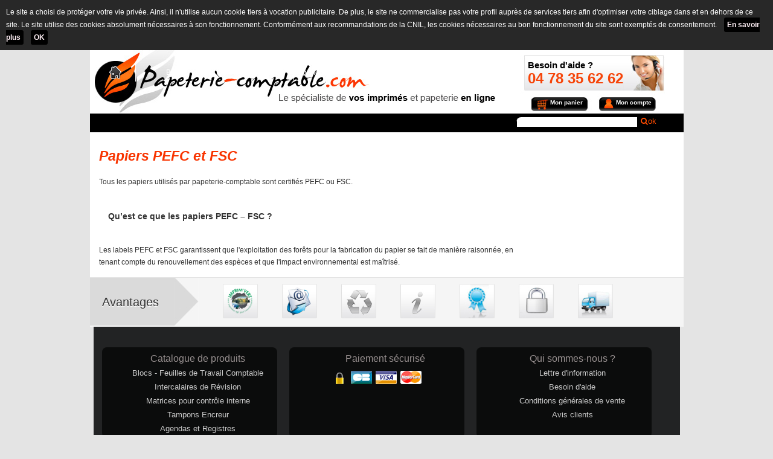

--- FILE ---
content_type: text/html; charset=ISO-8859-1
request_url: https://www.papeterie-comptable.com/papeteriecomptable/cms/papier-ecologique.html
body_size: 14323
content:
<!DOCTYPE html>
<html class="gfw-page-cms gfw-idtab-show gfw-lang-fr-fr pfs-user-disconnected" lang="fr">
<head>
<title>Votre comptabilité sur papiers certifiés PEFC et FSC - papeterie-comptable.com</title>
<meta name="keywords" content="papeterie comptable financière bloc audit matrice intercalaire document comptable classement " />
<link rel="icon" type="image/png" href="/src/profilestorage/printaffiliation/papeteriecomptable/web/papeterie-comptable.jpg" />

<meta name="viewport" content="width=device-width, initial-scale=1.0">

<script type="text/javascript">

  var _gaq = _gaq || [];
  _gaq.push(['_setAccount', 'UA-15494728-9']);
  _gaq.push(['_setDomainName', 'papeterie-comptable.com']);
  _gaq.push(['_trackPageview']);

  (function() {
    var ga = document.createElement('script'); ga.type = 'text/javascript'; ga.async = true;
    ga.src = ('https:' == document.location.protocol ? 'https://ssl' : 'http://www') + '.google-analytics.com/ga.js';
    var s = document.getElementsByTagName('script')[0]; s.parentNode.insertBefore(ga, s);
  })();

</script>

<script type="text/javascript" nonce="a6861536" src="/src/javascript/scriptaculous-js/prototype.js?version=0194"></script>
<script type="text/javascript" nonce="a6861536" src="/src/javascript/scriptaculous-js/scriptaculous.js?version=0194"></script>
<script type="text/javascript" nonce="a6861536" src="/src/javascript/livepipe.js?version=0194"></script>
<script type="text/javascript" nonce="a6861536" src="/src/javascript/alertifyjs/alertify.min.js?version=0194"></script>
<link rel="stylesheet" type="text/css" href="/src/javascript/alertifyjs/css/alertify.min.css?version=0194" />
<link rel="stylesheet" type="text/css" href="/src/javascript/alertifyjs/css/themes/default.min.css?version=0194" />
<script type="text/javascript" nonce="a6861536" src="/src/javascript/eyecandies.js?version=0194"></script>
<script type="text/javascript" nonce="a6861536">EyeCandies.setDefaults({"translations":{"alrt_glossary_ok":"Valider","alrt_glossary_cancel":"Annuler"}});</script>
<script type="text/javascript" nonce="a6861536" src="/src/javascript/moment/moment-2.29.4/moment-with-gfw-locales.min.js?version=0194"></script>
<script type="text/javascript" nonce="a6861536" src="/src/javascript/pikaday/pikaday-1.8.2/pikaday.js?version=0194"></script>
<link rel="stylesheet" type="text/css" href="/src/javascript/pikaday/pikaday-1.8.2/css/pikaday.css?version=0194" />
<script type="text/javascript" nonce="a6861536" src="/src/javascript/starzrate/starzrate.js?version=0194"></script>
<link rel="stylesheet" type="text/css" href="/src/javascript/starzrate/starzrate.css?version=0194" />
<script type="text/javascript" nonce="a6861536" src="/src/javascript/cookiechoices/cookiechoices-gfw.js?version=0194"></script>
<link rel="stylesheet" type="text/css" href="/src/javascript/cookiechoices/cookiechoices-gfw.css?version=0194" />
<link rel="stylesheet" type="text/css" href="https://www.papeterie-comptable.com/src/deco/css/printaffiliation/papeteriecomptable.css?version=00147">
<link rel="stylesheet" type="text/css" href="/src/applications/printflux/css/printfluxgeneric.css?version=0194" />
<link rel="stylesheet" type="text/css" href="/src/applications/printfluxstore/css/printfluxstore.css?version=0194" />
<link rel="stylesheet" type="text/css" href="/src/applications/printfluxstore/themes/papeteriecomptable/theme.css?version=0194" />

</head>
<body>
<!-- header start -->
<div style="width:983px; margin-left:auto; margin-right:auto;background-color:#ffffff;"><!--div pour centrer le site sur la page -->

  <div id="header"><a href="https://www.papeterie-comptable.com"><img src="/src/profilestorage/printaffiliation/papeteriecomptable/papeterie-comptable.jpg" alt="Papeterie-comptable, le spcialiste de vos imprims et papeterie en ligne" width="680" height="105" border="0" align="left"></a>
  <div id="informations">
	  <p class="besoin-aide">Besoin d'aide ?</p>
  	<p class="telephone">04 78 35 62 62</p>
	  <p class="saut">&nbsp;</p>
        <div style="padding-left:37px;" class="bt-perso"><a href="/papeteriecomptable/store.php?page=commandes&idtab=basketshow">Mon panier</a><span style="padding-left:55px;"><a href="/papeteriecomptable/store.php?page=user&idtab=login">Mon compte</a></span></div>
  </div><!--fin de la div information --></div><!--fin de la div header -->
<div class="menu_horizontal-noire">
<ul id="menu_horizontal">
<li class="home"><a href="https://www.papeterie-comptable.com"><img src="/src/profilestorage/printaffiliation/papeteriecomptable/web/home.png"> </a></li>
<li class="bouton"><a href="/papeteriecomptable/blocs/cat/URzocxtwyk4/">Blocs </a>
        <ul class="sousMenu"><li class="limenu"><a href="/papeteriecomptable/feuilles-de-travail-comptable/bloc-audit-comptable/cat/eK3l2AxRa7ju2kkw_YlVyw/">Bloc Audit Comptable </a></li>
         <li><a href="/papeteriecomptable/feuilles-de-travail-comptable/bloc-de-notes-de-controle-interne/cat/eK3l2AxRa7jbCy8hnfG2sA/">Blocs de Notes de Contrôle Interne </a></li></ul></li>

 <li class="bouton"><a href="/papeteriecomptable/intercalaires/cat/L-Yem1xYVyc/">Intercalaires </a>
<ul class="sousMenu">
<li class="limenu"><a href="/papeteriecomptable/intercalaires-de-revision/dossier-annuel-comptable/cat/4VdH2aeI99UhUOefO1quYg/">Dossier annuel comptable </a></li>
<li><a href="/papeteriecomptable/intercalaires-de-revision/intercalaire-rectangulaire/cat/gJSag-3LLg7rXM61GvDiUA/">Intercalaire rectangulaire </a></li>
<li><a href="/papeteriecomptable/intercalaires-de-revision/intercalaire-trapeze/cat/gJSag-3LLg7u2kkw_YlVyw/">Intercalaire trapèze </a></li></ul></li>

 <li class="bouton"><a href="/papeteriecomptable/livres-d-entreprises/cat/-KS-uJTKy4c/">Agendas et Registres </a>
<ul class="sousMenu"><li class="limenu"><a href="/papeteriecomptable/agendas-et-registres/agendas/cat/M2VACatjQPDEq5vIbZP4RA/">Agendas </a></li>
<li class="limenu"><a href="/papeteriecomptable/agendas-et-registres/registres/cat/EVIr4FG1tqhwKn9MlWYltA/">Registres </a></li>
<li class="limenu"><a href="/papeteriecomptable/agendas-et-registres/reliures/cat/EVIr4FG1tqjbCy8hnfG2sA/">Reliures </a></li>
<li class="limenu"><a href="/papeteriecomptable/agendas-et-registres/recharges-pour-classeur/cat/EVIr4FG1tqjOqb1wEkB0AQ/">Recharges pour classeur </a></li>
<li class="limenu"><a href="/papeteriecomptable/agendas-et-registres/legislation-sociale-obligatoire/cat/NSGHIUkfM5TrXM61GvDiUA/">Législation sociale obligatoire </a></li></ul></li>

 <li class="bouton"><a href="/papeteriecomptable/tampons-encreur/tampon-a-personnaliser/cat/_z3cfhQuB-IyIc8xL7xULQ/">Tampons Encreur </a></li>
<li class="bouton"><a href="/papeteriecomptable/destockage/cat/gkskWkc_daI/">Destockage </a></li>
</ul>

<div style="vertical-align:top;float:right; margin-right:40px;">
<div class="pfstore-productsearch-ct">
	<form class="pf-x-form" method="get" action="" enctype="multipart/form-data" target="_self">
		<input type="hidden" name="searchaction" value="query">
		<input type="hidden" name="page" value="commandes">
		<input type="hidden" name="idtab" value="productsearch">
		<input type="hidden" name="StoreProductSearchForm_QueryForm_submitflag" value="1">
		<input class="pf-x-textinput" type="text" name="StoreProductSearchForm_QueryForm_reference" value=""><button type="submit" class="pf-x-submit" name="StoreProductSearchForm_QueryForm_submit">ok</button>
	</form>
</div>
</div><!--fin de la div menu --></div><!--fin de la div barre noire --><!--fin de la div banniere --></div>
<div style="margin-left: auto;
margin-right: auto;padding:15px;width:953px;background-color:#ffffff;" class="container">
<table border="0" cellspacing="0" cellpadding="0"><tr><td style="vertical-align:top;"></td>
<td style="margin-left:10px; vertical-align:top;width:100%;">
<!-- header end -->
<H1 class="titre-page-cms">Papiers PEFC et FSC</h1>
<div class="corps-page-cms">Tous les papiers utilisés par papeterie-comptable sont certifiés PEFC ou FSC.
<H2>Qu’est ce que les papiers PEFC – FSC ?</h2>
Les labels PEFC et FSC garantissent que l'exploitation des forêts pour la fabrication du papier se fait de manière raisonnée, en tenant compte du renouvellement des espèces et que l'impact environnemental est maîtrisé.</div><script type="text/javascript" nonce="a6861536">							EyeCandies.domLoaded(function(){
									const initializeCMSFaqToggler = function(faqtitleselector,parentselector,toggleclass)
									{
										const faqToggleEventListener = function(evt)
										{
												const faqelement = evt.target.closest(parentselector);
												if(faqelement) faqelement.classList.toggle(toggleclass);
										};
										
										document.querySelectorAll(faqtitleselector,).forEach(function(elt)
										{
											elt.addEventListener('click',faqToggleEventListener);
										});
									};
									initializeCMSFaqToggler('.faq-element h3','.faq-element','x-visible');
							});</script><script type="text/javascript" nonce="a6861536">cookieChoicesGfw.showCookieConsentDialog("papeteriecomptable","Le site a choisi de prot\u00e9ger votre vie priv\u00e9e. Ainsi, il n'utilise aucun cookie tiers \u00e0 vocation publicitaire. De plus, le site ne commercialise pas votre profil aupr\u00e8s de services tiers afin d'optimiser votre ciblage dans et en dehors de ce site. Le site utilise des cookies absolument n\u00e9cessaires \u00e0 son fonctionnement. Conform\u00e9ment aux recommandations de la CNIL, les cookies n\u00e9cessaires au bon fonctionnement du site sont exempt\u00e9s de consentement.", "OK","En savoir plus","\/papeteriecomptable\/store.php?page=cookiechoice&idtab=showcookiespolicyclean","Politique relative aux cookies");</script>
<!-- footer start -->
</td></tr></table></div>

<div class="bloc-avantages">
<div class="bloc-avantages-titre">Avantages</div>
<div style="float:left;margin:0px;padding:0px;"><img src="/src/profilestorage/printaffiliation/papeteriecomptable/web/fleche.jpg" border="0"></div>

<div class="avantage"><a href="/papeteriecomptable/cms/imprim-vert.html"><img src="/src/profilestorage/printaffiliation/papeteriecomptable/label-imprim-vert.jpg" alt="imprim vert" border="0" title="Label Imprim'vert"></a></div>
<div class="avantage"><a href="/papeteriecomptable/cms/bon-a-tirer-en-ligne.html"><img src="/src/profilestorage/printaffiliation/papeteriecomptable/un-bon-a-tirer-gratuit.jpg" alt="bon a tirer imprimerie gratuit" width="58" height="57" border="0" title="Bon &agrave; tirer GRATUIT en ligne"></a></div>
<div class="avantage"><a href="/papeteriecomptable/cms/papier-ecologique.html"><img src="/src/profilestorage/printaffiliation/papeteriecomptable/papier-ecologique.jpg" alt="papier ecologique" width="58" height="57" border="0" title="Papier PEFC et FSC"></a></div>
<div class="avantage"><a href="/papeteriecomptable/cms/conseils-suivi.html"><img src="/src/profilestorage/printaffiliation/papeteriecomptable/conseils-et-suivi.jpg" alt="Conseils et suivi commande" width="58" height="57" border="0" title="Besoin d'aide : 04 78 35 62 62"></a></div>
<div class="avantage"><a href="/papeteriecomptable/cms/20-ans-experience.html"><img src="/src/profilestorage/printaffiliation/papeteriecomptable/plus-de-vingt-ans-experience.jpg" alt="imprimerie plus de 20 ans d'experience" width="58" height="57" border="0" title="+ de 20 ans d'exp&eacute;rience"></a></div>
<div class="avantage"><a href="/papeteriecomptable/cms/paiement-securise.html"><img src="/src/profilestorage/printaffiliation/papeteriecomptable/paiement-en-ligne-securise.jpg" alt="Paiement securise en ligne" width="58" height="57" border="0" title="Paiement en ligne s&eacute;curis&eacute;"></a></div>
<div class="avantage"><a href="/papeteriecomptable/cms/livraison-gratuite.html"><img src="/src/profilestorage/printaffiliation/papeteriecomptable/expedition-gratuite.jpg" alt="Livraison de votre commande d'imprimerie gratuite" width="58" height="57" border="0" title="Livraison gratuite"></a></div>
</div></div>

<div class="footer" style="    padding: 14px;    text-align: center;">

<div class="bloc-footer"><ul>Catalogue de produits
<li><a href="/papeteriecomptable/feuilles-de-travail-comptable/cat/URzocxtwyk4/">Blocs - Feuilles de Travail Comptable </a></li>
<li><a href="/papeteriecomptable/intercalaires-de-revision/cat/L-Yem1xYVyc/">Intercalaires de Révision </a></li>
<li><a href="/papeteriecomptable/blocs/matrice-pour-controle-interne/cat/eK3l2AxRa7jbCy8hnfG2sA/">Matrices pour contr&ocirc;le interne </a></li>
<li><a href="/papeteriecomptable/tampons-encreur/tampon-a-personnaliser/cat/_z3cfhQuB-IyIc8xL7xULQ/">Tampons Encreur </a></li>
<li><a href="/papeteriecomptable/registres/cat/-KS-uJTKy4c/">Agendas et Registres </a></li></ul>
</div>

<div class="bloc-footer">
<ul>Paiement sécurisé</ul><br><a href="/papeteriecomptable/cms/paiement-securise.html"><img src="/src/profilestorage/printaffiliation/papeteriecomptable/encrypted.png" alt="paiement en ligne sécurisé" border="0"></a>&nbsp;&nbsp;&nbsp;&nbsp;<a href="/papeteriecomptable/cms/paiement-securise.html"><img src="/src/profilestorage/printaffiliation/papeteriecomptable/cb.png" alt="réglement en ligne avec carte bleue" border="0"></a>&nbsp;&nbsp;<a href="/papeteriecomptable/cms/paiement-securise.html"><img src="/src/profilestorage/printaffiliation/papeteriecomptable/visa.png" alt="paiement par internet de votre papeterie avec carte visa" border="0"></a>&nbsp;&nbsp;<a href="/papeteriecomptable/cms/paiement-securise.html"><img src="/src/profilestorage/printaffiliation/papeteriecomptable/mastercard.png" alt="commander votre papeterie comptabilité et regler avec votre carte mastercard" border="0"></a><br></div>

<div class="bloc-footer"><ul>Qui sommes-nous ?
<li><a href="https://info.papeterie-comptable.com/">Lettre d'information </a></li>
<li><a href="/papeteriecomptable/cms/20-ans-experience.html">Besoin d'aide </a></li>
<li><a href="/papeteriecomptable/cms/conditions-generales-de-vente.html">Conditions générales de vente </a></li>
<li><a href="/papeteriecomptable/avis-client-boutique">Avis clients </a></li></ul>
</div>

<div style="float:left;">© <a href="https://www.multis.fr" target="_blank">Multis</a> - Tous droits réservés - <a href="https://fr.printflux.com" target="_blank">Site de Web to Print motorisé par PrintFlux Store Front</a></div></div></td></tr></table>
</div></div>
<!-- footer end -->
</body>
</html>


--- FILE ---
content_type: text/css
request_url: https://www.papeterie-comptable.com/src/deco/css/printaffiliation/papeteriecomptable.css?version=00147
body_size: 125807
content:
:root {
--fontfamily: Arial, Helvetica, sans-serif;;
--bgcolor: #e4e4e4;
--size: 12px;
--strongsize: 13px;
--sizesm: 10px;
--fgstd1: #333333;
--bgstd1: #ffffff;
--bgstd1dk: #f7f7f7;
--bostd1: #efefef;
--fgstd2: #333333;
--bgstd2: #ffffff;
--bgstd2dk: #f7f7f7;
--bostd2: #efefef;
--fghed: #ffffff;
--bghed: #333333;
--bohed: #232323;
--fgobl: #FF6000;
--fglink: #333333;
--fglinkactive: #333333;
--fglinkvisited: #333333;
--fglinkhover: #ff4c00;
--fgbtn1: #eeeeee;
--bgbtn1: #333333;
--bobtn1: #232323;
--fgbtn2: #fff;
--bgbtn2: #4aa400;
--bobtn2: #3a9400;
--fgmen: #ffffff;
--bgmen: #333333;
--fgmenhover: #000000;
--bgmenhover: #e6e6e6;
--tablewidthcss: 100%;
--formlabelcolumnwidthcss: 30%;
--bodybackground: none;
--hedbackground: none;
--color-searchform-searchitem: #333333;
--bgcolor-searchform-searchitem: var(--bgcolor-lightblue);
--filter-outline: drop-shadow(0 0 0px rgba(255,255,255,0.2)) drop-shadow(-1px -1px 0px rgba(255,255,255,0.2)) drop-shadow(-1px 1px 0px rgba(255,255,255,0.2)) drop-shadow(1px -1px 0px rgba(255,255,255,0.2)) drop-shadow(1px 1px 0px rgba(255,255,255,0.2)) drop-shadow(-1px 0px 0px rgba(255,255,255,0.2)) drop-shadow(0px -1px 0px rgba(255,255,255,0.2)) drop-shadow(1px 0px 0px rgba(255,255,255,0.2)) drop-shadow(0px 1px 0px rgba(255,255,255,0.2));
--bgcolor-lightgray: #f5f5f5;
--bgcolor-gray: #d3d3d3;
--bgcolor-medgray: #b3b3b3;
--bgcolor-drkgray: #939393;
--bgcolor-lightred: #ffd6cf;
--bgcolor-red: #ff5050;
--bgcolor-medred: #d54343;
--bgcolor-lightblue: #D4EDFF;
--bgcolor-blue: #87CEFA;
--bgcolor-medblue: #70AACE;
--bgcolor-lightyellow: #FFF9D6;
--bgcolor-yellow: #FFFF60;
--bgcolor-medyellow: #D5D550;
--bgcolor-lightgreen: #d6fbd6;
--bgcolor-green: #98fb98;
--bgcolor-medgreen: #70b970;
--bgcolor-drkgreen: #05a181;
--borad: 4px;
--borad-med: 8px;
--borad-big: 16px;
}

@font-face {font-family: "Open Sans";src: url('/src/profilestorage/resources/css/fonts/OpenSans/OpenSans-Regular.ttf') format('truetype');font-display:swap}
@font-face {font-family: "Open Sans";src: url('/src/profilestorage/resources/css/fonts/OpenSans/OpenSans-Italic.ttf') format('truetype');font-style:italic;font-display:swap}

@font-face {font-family: "Open Sans";src: url('/src/profilestorage/resources/css/fonts/OpenSans/OpenSans-Light.ttf');font-weight:300;font-display:swap}
@font-face {font-family: "Open Sans";src: url('/src/profilestorage/resources/css/fonts/OpenSans/OpenSans-LightItalic.ttf');font-weight:300;font-style:italic;font-display:swap}

@font-face {font-family: "Open Sans";src: url('/src/profilestorage/resources/css/fonts/OpenSans/OpenSans-SemiBold.ttf') format('truetype');font-weight:600;font-display:swap}
@font-face {font-family: "Open Sans";src: url('/src/profilestorage/resources/css/fonts/OpenSans/OpenSans-SemiBoldItalic.ttf') format('truetype');font-weight:600;font-style:italic;font-display:swap}

@font-face {font-family: "Open Sans";src: url('/src/profilestorage/resources/css/fonts/OpenSans/OpenSans-Bold.ttf') format('truetype');font-weight:700;font-display:swap}
@font-face {font-family: "Open Sans";src: url('/src/profilestorage/resources/css/fonts/OpenSans/OpenSans-BoldItalic.ttf') format('truetype');font-weight:700;font-style:italic;font-display:swap}

@font-face {font-family: "Open Sans";src: url('/src/profilestorage/resources/css/fonts/OpenSans/OpenSans-ExtraBold.ttf') format('truetype');font-weight:800;font-display:swap}
@font-face {font-family: "Open Sans";src: url('/src/profilestorage/resources/css/fonts/OpenSans/OpenSans-ExtraBoldItalic.ttf') format('truetype');font-weight:800;font-style:italic;font-display:swap}

@font-face {font-family: "Open Sans Condensed";src: url('/src/profilestorage/resources/css/fonts/OpenSans/OpenSansCondensed-Light.ttf') format('truetype');font-display:swap}
@font-face {font-family: "Open Sans Condensed";src: url('/src/profilestorage/resources/css/fonts/OpenSans/OpenSansCondensed-LightItalic.ttf') format('truetype');font-style:italic;font-display:swap}
@font-face {font-family: "Open Sans Condensed";src: url('/src/profilestorage/resources/css/fonts/OpenSans/OpenSansCondensed-Bold.ttf') format('truetype');font-weight:700;font-display:swap}


body,p,div,th,td 	{font-family: var(--fontfamily);}
strong						{font-weight: bold;}
em								{font-style: italic;}
img								{border:0;}
body 			{background-color: var(--bgcolor);	background-image: var(--bodybackground); font-weight: normal; 	font-size: var(--size) ; margin: 0;}
body.std1	{background-color: var(--bgstd1); background-image: none;} /* Pour les iframes dont le fond ne doit pas contenir d'image (widget imagefileupload par exemple).*/
body.std2	{background-color: var(--bgstd2); background-image: none;}

.fixed 			{color: var(--fgstd1);	font-weight: normal; 	font-size: var(--size) ; font-family: courier new, courier, fixed, monospace;}
.fixeds 			{color: var(--fgstd1);	font-weight: normal; 	font-size: var(--sizesm) ; font-family: courier new, courier, fixed, monospace;}

.std1 								{color: var(--fgstd1);	font-weight: normal; 	font-size: var(--size) ; font-family: var(--fontfamily);}
.std1b 			{color: var(--fgstd1);	font-weight: bold; 		font-size: var(--size) ; font-family: var(--fontfamily);}
.std1s 			{color: var(--fgstd1);	font-weight: bold; 		font-size: var(--strongsize) ; font-family: var(--fontfamily);}
.std1j 			{color: var(--fgstd1);	font-weight: normal; 	font-size: var(--size) ; font-family: var(--fontfamily); text-align: justify;}
.std1sm 			{color: var(--fgstd1);	font-weight: normal; 	font-size: var(--sizesm) ; font-family: var(--fontfamily);}
td.std1 			{color: var(--fgstd1); background-color: var(--bgstd1); font-weight: normal; 	font-size: var(--size) ;}
td.std1b 		{color: var(--fgstd1); background-color: var(--bgstd1); font-weight: bold; 		font-size: var(--size) ;}
td.std1s 		{color: var(--fgstd1); background-color: var(--bgstd1); font-weight: bold; 		font-size: var(--strongsize) ;}
td.std1j 		{color: var(--fgstd1); background-color: var(--bgstd1); font-weight: normal; 	font-size: var(--size) ; text-align: justify;}
td.std1sm 		{color: var(--fgstd1); background-color: var(--bgstd1); font-weight: normal; 	font-size: var(--sizesm) ;}

td.row	 		{border-bottom: 1px solid #aaa;}
td.lightrow	{border-bottom: 1px solid #ccc;}
table.left	{border-left: 1px solid #aaa;}
table.right	{border-right: 1px solid #aaa;}
td.top	 		{border-bottom: 1px solid #aaa;border-top: 1px solid #aaa;}
/*{*/
td.top			{border:0 none;}
/*}*/
td.left	 		{border-left: 1px solid #aaa;}
td.right	 	{border-right: 1px solid #aaa;}

div.std1 		{color: var(--fgstd1); background-color: var(--bgstd1); font-weight: normal; 	font-size: var(--size) ;}
/*{*/
div.std1		{background:none;}
/*}*/
.std1bg 		{background-color: var(--bgstd1); }
.std2bg 		{background-color: var(--bgstd2); }

.std2 			{color: var(--fgstd2);	font-weight: normal; 	font-size: var(--size) ;}
.std2b 			{color: var(--fgstd2);	font-weight: bold; 		font-size: var(--size) ;}
.std2s 			{color: var(--fgstd2);	font-weight: bold; 		font-size: var(--strongsize) ;}

td.std2 		{color: var(--fgstd2); background-color: var(--bgstd2); font-weight: normal; 	font-size: var(--size) ;}
td.std2b 		{color: var(--fgstd2); background-color: var(--bgstd2); font-weight: bold; 		font-size: var(--size) ;}
td.std2s 		{color: var(--fgstd2); background-color: var(--bgstd2); font-weight: bold; 		font-size: var(--strongsize) ;}

td.bg 			{color: var(--fgstd1); background-color: var(--bgcolor); font-weight: normal; 	font-size: var(--size) ;}
td.bgb 			{color: var(--fgstd1); background-color: var(--bgcolor); font-weight: bold; 		font-size: var(--size) ;}
td.bgs 			{color: var(--fgstd1); background-color: var(--bgcolor); font-weight: bold; 		font-size: var(--strongsize) ;}

.hed 				{color: var(--fghed); font-weight: normal; 	font-size: var(--size) ;}
.hedbg			{background-image: var(--hedbackground); background-color: var(--bghed); }
.hedb 			{color: var(--fghed);	font-weight: bold; 		font-size: var(--size) ;}
.heds 			{color: var(--fghed);	font-weight: bold; 		font-size: var(--strongsize) ;}

td.hed 			{color: var(--fghed); background-image: var(--hedbackground); background-color: var(--bghed); font-weight: normal; 	font-size: var(--size) ;padding:14px;}
td.hedb 		{color: var(--fghed); background-image: var(--hedbackground); background-color: var(--bghed); font-weight: bold; 		font-size: var(--size) ;padding:14px;}
td.heds 		{color: var(--fghed); background-image: var(--hedbackground); background-color: var(--bghed); font-weight: bold; 		font-size: var(--strongsize) ;padding:14px;}

th.hed 			{color: var(--fghed); background-image: var(--hedbackground); background-color: var(--bghed); font-weight: normal; 	font-size: var(--size) ;}
th.hedb 		{color: var(--fghed); background-image: var(--hedbackground); background-color: var(--bghed); font-weight: bold; 		font-size: var(--size) ;}
th.heds 		{color: var(--fghed); background-image: var(--hedbackground); background-color: var(--bghed); font-weight: bold; 		font-size: var(--strongsize) ;}

.x-sm 			{font-size: var(--sizesm);}
td.x-sm 		{font-size: var(--sizesm);}
.x-dim 			{opacity: 0.5;}
.x-uc				{text-transform: uppercase;}
.x-bold			{font-weight: bold;}
.x-em				{font-weight: 600;}

.obl 				{color: var(--fgobl);	font-weight: normal; 	font-size: var(--size) ;}
.oblb 			{color: var(--fgobl);	font-weight: bold; 		font-size: var(--size) ;}
.obls 			{color: var(--fgobl);	font-weight: bold; 		font-size: var(--strongsize) ;}
.oblsm 			{color: var(--fgobl);	font-weight: normal; 		font-size: var(--sizesm) ;}

td.obl 			{color: var(--fgobl); background-color: var(--bgstd1); font-weight: normal; 	font-size: var(--size) ;}
td.oblb 		{color: var(--fgobl); background-color: var(--bgstd1); font-weight: bold; 		font-size: var(--size) ;}
td.obls 		{color: var(--fgobl); background-color: var(--bgstd1); font-weight: bold; 		font-size: var(--strongsize) ;}

a						{text-decoration:none}
a:LINK 			{color: var(--fglink);									font-weight: normal;	font-size: var(--size) ;}
a:ACTIVE		{color: var(--fglinkactive);						font-weight: normal;	font-size: var(--size) ;}
a:VISITED		{color: var(--fglinkvisited);						font-weight: normal;	font-size: var(--size) ;}
a:HOVER			{color: var(--fglinkhover);							font-weight: normal;	font-size: var(--size) ;}

a.nodec:LINK 		{color: var(--fglink);	font-weight: bold;				font-size: var(--size) ;text-decoration: none;}
a.nodec:ACTIVE 	{color: var(--fglinkactive);	font-weight: bold;	font-size: var(--size) ;text-decoration: none;}
a.nodec:VISITED {color: var(--fglinkvisited);	font-weight: bold;	font-size: var(--size) ;text-decoration: none;}
a.nodec:HOVER 	{color: var(--fglinkhover);	font-weight: bold;		font-size: var(--size) ;text-decoration: none;}

a.nodecs:LINK 		{color: var(--fglink);	font-weight: normal;			font-size: var(--size) ;text-decoration: none;}
a.nodecs:ACTIVE 	{color: var(--fglinkactive);	font-weight: normal;font-size: var(--size) ;text-decoration: none;}
a.nodecs:VISITED	{color: var(--fglinkvisited);	font-weight: normal;font-size: var(--size) ;text-decoration: none;}
a.nodecs:HOVER 		{color: var(--fglinkhover);	font-weight: normal;	font-size: var(--size) ;text-decoration: none;}

a.nodecsm:LINK 		{color: var(--fglink);	font-weight: normal;			font-size: var(--sizesm) ;text-decoration: none;}
a.nodecsm:ACTIVE 	{color: var(--fglinkactive);	font-weight: normal;font-size: var(--sizesm) ;text-decoration: none;}
a.nodecsm:VISITED	{color: var(--fglinkvisited);	font-weight: normal;font-size: var(--sizesm) ;text-decoration: none;}
a.nodecsm:HOVER 	{color: var(--fglinkhover);	font-weight: normal;	font-size: var(--sizesm) ;text-decoration: none;}

a.s 					{color: var(--fgstd1);	font-weight: normal;	font-size: var(--size);}
a.sb:LINK 		{color: var(--fgstd1);	font-weight: bold;		font-size: var(--size);}
a.sb:ACTIVE 	{color: var(--fgstd1);	font-weight: bold;		font-size: var(--size);}
a.sb:VISITED 	{color: var(--fgstd1);	font-weight: bold;		font-size: var(--size);}
a.sb:HOVER		{color: var(--fgstd1);	font-weight: bold;		font-size: var(--size);}
a.ss:LINK 		{color: var(--fgstd1);	font-weight: bold;		font-size: var(--strongsize);}
a.ss:VISITED 	{color: var(--fgstd1);	font-weight: bold;		font-size: var(--strongsize);}
a.ss:ACTIVE 	{color: var(--fgstd1);	font-weight: bold;		font-size: var(--strongsize);}
a.ss:HOVER 		{color: var(--fgstd1);	font-weight: bold;		font-size: var(--strongsize);}

a.h 					{color: var(--fghed);	font-weight: normal;	font-size: var(--size);}
a.hb:LINK 		{color: var(--fghed);	font-weight: bold;		font-size: var(--size);}
a.hb:ACTIVE 	{color: var(--fghed);	font-weight: bold;		font-size: var(--size);}
a.hb:VISITED	{color: var(--fghed);	font-weight: bold;		font-size: var(--size);}
a.hb:HOVER 		{color: var(--fghed);	font-weight: bold;		font-size: var(--size);}

a.hs:LINK 		{color: var(--fghed);	font-weight: bold;		font-size: var(--strongsize);}
a.hs:ACTIVE 	{color: var(--fghed);	font-weight: bold;		font-size: var(--strongsize);}
a.hs:VISITED 	{color: var(--fghed);	font-weight: bold;		font-size: var(--strongsize);}
a.hs:HOVER		{color: var(--fghed);	font-weight: bold;		font-size: var(--strongsize);}

.raised {background-color: transparent;}
.raised .b1, .raised .b2, .raised .b3, .raised .b4, .raised .b1b, .raised .b2b, .raised .b3b, .raised .b4b {display:block; overflow:hidden; font-size:1px;}
.raised .b1, .raised .b2, .raised .b3, .raised .b1b, .raised .b2b, .raised .b3b {height:1px;}
.raised .b2 {background:var(--bghed); border-left:1px solid #aaa; border-right:1px solid #aaa;}
.raised .b3 {background:var(--bghed); border-left:1px solid #aaa; border-right:1px solid #aaa;}
.raised .b4 {background:var(--bghed); border-left:1px solid #aaa; border-right:1px solid #aaa;}
.raised .b4b {background:var(--bghed); border-left:1px solid #aaa; border-right:1px solid #aaa;}
.raised .b3b {background:var(--bghed); border-left:1px solid #aaa; border-right:1px solid #aaa;}
.raised .b2b {background:var(--bghed); border-left:1px solid #aaa; border-right:1px solid #aaa;}
.raised .b1 {margin:0 5px; background:#aaa;}
.raised .b2, .raised .b2b {margin:0 3px; border-width:0 2px;}
.raised .b3, .raised .b3b {margin:0 2px;}
.raised .b4, .raised .b4b {height:2px; margin:0 1px;}
.raised .b1b {margin:0 5px; background:#aaa;}
.raised .boxcontent {display:block;  background:var(--bghed); border-left:1px solid #aaa; border-right:1px solid #aaa;}

.box { border : 1px solid var(--bostd1);}

fieldset {border: 1px solid #aaa; padding: 3px;margin: 5px 0;}
fieldset legend {font-weight: bold;}
fieldset.std1 {background-color: var(--bgstd1)}
fieldset {border: 1px solid #ccc;padding:0 14px 0.5em;background: #fff;}
fieldset legend {box-sizing: border-box;padding:7px 0.8em;font-size:inherit;display:block;background: var(--bghed);color:var(--fghed); margin:0 0 7px;width: calc(100% + 30px);position:relative;left:-15px;border: 1px solid var(--bohed);}
fieldset.gfw-fieldset {padding: 5px;margin: 5px;border:1px solid #ccc;border-radius: 3px;min-inline-size: auto;}
fieldset.gfw-fieldset legend {box-sizing: border-box;padding:7px 0.8em;font-size: 14px !important;display:block;background: var(--bghed);margin:0 0 7px;width: calc(100% + 12px);position:relative;left:-6px;border: 1px solid var(--bohed)}
.gfw-fieldsetgroup {width: auto; display: flex;justify-content: space-between;margin-left:-0.25em;margin-right:-0.25em;box-sizing: border-box;}
.gfw-fieldsetgroup > fieldset {width: 100%;flex-grow:1;margin-left:0.25em;margin-right:0.25em;}
fieldset legend.std1 {font-weight: normal;background-color: var(--bghed);color:var(--fghed);}
fieldset legend.std1b {font-weight: bold;background-color: var(--bghed);color:var(--fghed);}
fieldset legend:empty {background: none;}
fieldset legend * {background-color: var(--bghed) !important;color:var(--fghed) !important;}
fieldset.gfw-fieldset-small {padding: 2px;margin: 2px;border:1px solid #ccc;border-radius: 2px;}
fieldset.gfw-fieldset-small legend {background: var(--bghed);color:var(--fghed);font-size: var(--sizesm);width: calc(100% + 6px);left:-3px;}
fieldset {border:0;border-radius:4px;box-shadow: 0 0 20px 0 rgba(0,0,0,.2)}
fieldset legend{padding:14px;border-radius:4px 4px 0 0;border: 0 solid transparent;}

.tablewidth {width: var(--tablewidthcss);}
.centered {margin: 0 auto;}
.pad5		{padding: 5px; }
.pad2		{padding: 2px; }
.vspace1 {margin-top: 1em; margin-bottom: 1em;}
.vspace2 {margin-top: 2em; margin-bottom: 2em;}
.vspace3 {margin-top: 3em; margin-bottom: 3em;}
.bmargin1 {margin-bottom: 1em;}

.msgbox {z-index: 10;}
.msgbox .topbar		{	background: url('/papeteriecomptable/images/pffond1.gif'); background-repeat: repeat-x; cursor: pointer; height: 16px; padding: 0;  margin: 0; border: 1px solid #ccc;	}
.msgbox .handle		{	width: 50px; cursor: pointer; }
.msgbox .message td		{			vertical-align: middle; padding: 1.5em; background-color: #fffacd; border: 1px dashed #ccc;		}

a.sort:LINK {background-image: url('/src/images/icons/16/sortable.png'); background-repeat: no-repeat; padding-left: 12px; background-position: left;}
a.sort:ACTIVE {background-image: url('/src/images/icons/16/sortable.png'); background-repeat: no-repeat; padding-left: 12px; background-position: left;}
a.sort:VISITED {background-image: url('/src/images/icons/16/sortable.png'); background-repeat: no-repeat; padding-left: 12px; background-position: left;}
a.sort:HOVER {background-image: url('/src/images/icons/16/sortable.png'); background-repeat: no-repeat; padding-left: 12px; background-position: left;}
a.hedsort:LINK {color: var(--fghed); font-weight: bold; text-decoration: none; background-image: url('/src/images/icons/16/sortable.png'); background-repeat: no-repeat; padding-left: 12px; background-position: left;}
a.hedsort:ACTIVE {color: var(--fghed); font-weight: bold; text-decoration: none; background-image: url('/src/images/icons/16/sortable.png'); background-repeat: no-repeat; padding-left: 12px; background-position: left;}
a.hedsort:VISITED {color: var(--fghed); font-weight: bold; text-decoration: none; background-image: url('/src/images/icons/16/sortable.png'); background-repeat: no-repeat; padding-left: 12px; background-position: left;}
a.hedsort:HOVER {color: var(--fghed); font-weight: bold; text-decoration: none; background-image: url('/src/images/icons/16/sortable.png'); background-repeat: no-repeat; padding-left: 12px; background-position: left;}

/*GFW START*/

.gfw-grid {border-collapse:collapse;padding:5px;margin:0;empty-cells:show;}
.gfw-grid > tbody > tr {text-align:left;}
.gfw-grid > tbody > tr.row > td {border-bottom:1px solid #aaa;}
.gfw-grid > tbody > tr > th,.gfw-grid > thead > tr > th {color:var(--fghed); background-image: var(--hedbackground); background-color:var(--bghed);font-weight: bold;font-size:var(--size);border-top: 1px solid var(--bohed);border-bottom: 1px solid var(--bohed);padding:5px;empty-cells: show;}
.gfw-grid > tbody > tr > td.row {font-weight:normal;border-bottom:1px solid #aaa;padding:5px;empty-cells:show;}
.gfw-grid > tbody > tr > td {padding:5px;}
.gfw-grid-container .gfw-grid th a {color: var(--fghed);font-weight: bold;text-decoration: none;display:block;}
.gfw-grid-container .gfw-grid > tbody > tr > th.x-colhidden {display:none;}
.gfw-grid-container .gfw-grid > tbody > tr > td.x-colhidden {display:none;}
.gfw-grid-container .gfw-grid > tbody > tr > th .x-headertext {white-space:nowrap; overflow: hidden;width: auto;text-overflow:ellipsis;}
.gfw-grid-container .gfw-grid > tbody > tr > th.sortable .x-headertext {background-image: url('/src/images/icons/svg/sortable.svg'); background-repeat: no-repeat; padding-left: 12px; background-position: left;}
.gfw-grid-container .gfw-grid > tbody > tr > th.sortable .x-headertext.sorted-asc {background-image: url('/src/images/icons/svg/sort-asc.svg');}
.gfw-grid-container .gfw-grid > tbody > tr > th.sortable .x-headertext.sorted-desc {background-image: url('/src/images/icons/svg/sort-desc.svg');}
.gfw-grid-container .gfw-grid > tbody > tr > td.x-ellipsis {white-space:nowrap;overflow:hidden;text-overflow:ellipsis;}
.gfw-grid-container .gfw-grid > tbody > tr > td.x-nowrap {white-space:nowrap;}
.gfw-grid-container .gfw-grid > tbody > tr > td.x-max-content {max-width:max-content !important;}
.gfw-grid-container .gfw-grid > tbody > tr.row.odd  {background-color: var(--bgstd1);}
.gfw-grid-container .gfw-grid > tbody > tr.row.even {background-color: var(--bgstd2);}
.gfw-grid-container .gfw-grid > tbody > tr.intro-row > td {font-weight: bold;}
.gfw-grid-container .gfw-grid > tbody > tr.outro-row > td {font-weight: bold;}
.gfw-grid-container .gfw-grid > tbody > tr > td.x-draghandle {background-image: url(/src/images/icons/16/draggable.png); background-repeat:no-repeat; background-position: center center;padding:0;cursor:N-resize;}
.gfw-grid-container .gfw-grid > tbody > tr.x-drop-after {border-bottom:2px solid #666;}
.gfw-grid-container .gfw-grid > tbody > tr.x-drop-over {border:2px solid #666;}
.gfw-grid-container .gfw-grid > tbody > tr.x-drop-before {border-top:2px solid #666;}
.gfw-grid-container .x-resultsummary {margin: 0.8em; font-weight: bold;text-align:center;}
.gfw-grid .x-subgrid-container .gfw-grid { border: 1px solid #eee;}
.gfw-grid .x-inner-resultsummary-container {background-color: #eee;border-radius: 0 0 5px 5px;box-sizing: border-box;font-size: larger;font-weight: 700;text-align: center;}
.gfw-grid .x-inner-resultsummary-container .x-inner-resultsummary {padding: 3em;}

.gfw-grid .gfw-grid-expander.x-no-autoicon {background-image: url('/src/images/icons/svg/8/expand_closed.svg');background-size: 4px;background-repeat: no-repeat;background-position-y: 15px;background-position-x: center;}

.gfw-grid-container .gfw-grid .gfw-link img{background-color:var(--bgbtn1);padding:4px;border-radius:4px;}
.gfw-grid-container .gfw-grid .gfw-link.x-delete img{background-color: var(--bgcolor-lightred);}
.gfw-grid-container .gfw-grid .gfw-link:hover img{filter: brightness(.95);}

.gfw-grid-container .gfw-grid .gfw-iconlink img{background-color:var(--bgbtn1);padding:4px;border-radius:4px;}
.gfw-grid-container .gfw-grid .gfw-iconlink.x-delete img{background-color: var(--bgcolor-lightred);}
.gfw-grid-container .gfw-grid .gfw-iconlink:hover img{filter: brightness(.95);}

/* { */
.gfw-grid{border:0}
.gfw-grid > tbody > tr.header {background-color: var(--bghed);}
.gfw-grid > tbody > tr > th{font-size:13px}
.gfw-grid > thead > tr > th {font-size:13px}

.gfw-grid-container .gfw-grid > tbody > tr.main-row.even:hover{ background-color:var(--bgstd2dk);}
.gfw-grid-container .gfw-grid > tbody > tr.main-row.even:hover + tr.x-expander{ background-color:var(--bgstd2dk);}

.gfw-grid-container .gfw-grid > tbody > tr.main-row.odd:hover{ background-color:var(--bgstd1dk);}
.gfw-grid-container .gfw-grid > tbody > tr.main-row.odd:hover + tr.x-expander{ background-color:var(--bgstd1dk);}

.gfw-grid > tbody > tr > th {color:var(--fghed);padding:7px;background:var(--bghed) none;border-top:0;border-bottom:0;height:30px;border-right:1px solid rgba(0,0,0,0.1);}
.gfw-grid > thead > tr > th {color:var(--fghed);padding:7px;background:var(--bghed) none;border-top:0;border-bottom:0;height:30px;border-right:1px solid rgba(0,0,0,0.1);}
.gfw-grid > tbody > tr > th {padding-right:3px;}
.gfw-grid > thead > tr > th.sortable {padding-right:3px;}
.gfw-grid > tbody > tr > th a{color:#333}

.gfw-grid-container .gfw-grid th .x-headertext {color: var(--fghed);font-size:var(--size);font-weight:400;height:15px;padding:8px;}
.gfw-grid-container .gfw-grid > tbody > tr.row > td {border-bottom:1px solid #eee}

.gfw-grid-container .gfw-grid > tbody > tr > th.sortable .x-headertext {background-position: right 10px;padding-right: 21px; padding-left:2px;}
.gfw-grid-container .gfw-grid > tbody > tr > th.sorted-asc,
.gfw-grid-container .gfw-grid > tbody > tr > th.sorted-desc {background: rgba(0,0,0,.1);}

.gfw-grid-container .x-resultsummary {margin: 14px 0;font-weight: 700;font-size: 14px;text-align: left;}
.gfw-grid-container .x-resultsummary.x-noresults{border:1px solid #e26228;background:#ffeee7;text-align:left;padding:21px; border-radius:3px}
.gfw-grid-container input,select,textarea {margin:0;}
.gfw-grid-container tr.x-expander {display:none;}
.gfw-grid-container tr.x-expander .gfw-panel {overflow-wrap: anywhere;}
.gfw-grid-container .gfw-grid > tbody > tr > td{padding:14px 7px!important}

.gfw-grid-container {box-shadow: 0 0 20px 0 rgba(0,0,0,.2);border-radius:8px;padding:14px;box-sizing: border-box;background:#fff;}
.gfw-grid-container.x-subgrid-container { box-shadow: none;padding:2px;background:inherit;}
.gfw-gridview-container .gfw-grid{border:1px solid #eee}

/* } */

.gridcell {	float: left;	font-size: 8pt;	padding: 1px; margin: 0;	white-space: nowrap; overflow: hidden;	border: 1px solid #eee; display: inline;}
.gridcellend {	clear: both; font-size: 0; height: 0; visibility: hidden; line-height: 0;  overflow: hidden;}


.gfw-form-mainpanel {border: 1px solid var(--bgstd2); }
.gfw-form-mainpanel .gfw-form-label-block {margin: 0;padding:0;background-color: inherit;}
.gfw-form-mainpanel .gfw-form-fieldpanel input.x-invalid 		{border:2px solid #ff0000;box-shadow:0 0 2px 0 rgba(255,0,0,0.5) inset, 0 0 2px 0 rgba(255,0,0,0.5);}
.gfw-form-mainpanel .gfw-form-fieldpanel select.x-invalid 		{border:2px solid #ff0000;box-shadow:0 0 2px 0 rgba(255,0,0,0.5) inset, 0 0 2px 0 rgba(255,0,0,0.5);}
.gfw-form-mainpanel .gfw-form-fieldpanel textarea.x-invalid 	{border:2px solid #ff0000;box-shadow:0 0 2px 0 rgba(255,0,0,0.5) inset, 0 0 2px 0 rgba(255,0,0,0.5);}
.gfw-form-mainpanel input[type=text]:focus{outline:1px solid rgba(0,0,0,0.1);}

.gfw-form-mainpanel .gfw-form-sep-col				{padding: 1em; border-bottom : 1px solid #eee;}
.gfw-form-mainpanel .gfw-form-section-header {padding: 1em; border-bottom : 1px solid #eee;}

.gfw-form-mainpanel.x-no-background td.gfw-form-fieldpanel {background-color: inherit; background-color: rgba(0,0,0,0);}
.gfw-form-mainpanel.x-no-background {border: none;}

.gfw-form-mainpanel .gfw-form-widget-col .x-widget-container:has(.x-sidecomment) {display:flex;gap:1em;align-items:center;}
.gfw-form-mainpanel .gfw-form-widget-col .x-widget-container .x-sidecommentlabel {display:flex;gap:1em;align-items:center;}

/* { */
.gfw-form-mainpanel{border:0}
.gfw-form-mainpanel .gfw-form-sep-col {padding:14px 21px}
.gfw-formpanel .gfw-form-mainpanel {box-shadow:none}
.gfw-form-mainpanel .gfw-form-label-block {position:relative}
.gfw-form-mainpanel .gfw-form-label-block td {border:0;}
.gfw-form-mainpanel .gfw-form-sep-col {border-bottom: 1px solid #dadada;background: #fff !important}
.gfw-form-mainpanel .gfw-form-section-header {border-bottom: 1px solid #dadada;background: #fff !important}
.gfw-form-mainpanel .gfw-form-sep-col .obls{font-size:18px}
.gfw-form-mainpanel .gfw-form-section-header .obls{font-size:18px}
.gfw-form-mainpanel .gfw-form-comment-col .formfieldcomment {padding: 0 0 7px;display: block;}
/*Désactivation des titlebar sauf pour les formulaires de recherche*/
.gfw-form-tableform .gfw-form-mainpanel .gfw-form-titlebar { visibility:hidden;padding: 7px;}
.gfw-form-dbtableform .gfw-form-mainpanel .gfw-form-titlebar {visibility:hidden;padding: 7px;}
/* } */


@keyframes border_blink {0% { box-shadow: 0 0 1px 0 rgba(255, 0, 0, 0.4) inset, 0 0 2px 0 rgba(255, 0, 0, 0.8) } 50% { box-shadow: none } 100% { box-shadow: 0 0 1px 0 rgba(255, 0, 0, 0.4) inset, 0 0 2px 0 rgba(255, 0, 0, 0.8) }}
.gfw-form-fieldpanel input.x-invalid,.gfw-form-fieldpanel select.x-invalid,.gfw-form-fieldpanel textarea.x-invalid{animation-direction: normal;animation-duration: 0.5s;animation-iteration-count: infinite;animation-name: border_blink;animation-timing-function: ease-in-out;}
.gfw-form-gutter-col .x-gutter-container {display: flex;flex-flow: row;justify-content: flex-start;align-content: center;}
.gfw-form optgroup {font-style: normal;font-weight: bold;}
.gfw-form optgroup > option {-moz-padding-start: 1em;}
/* { */
.gfw-form input[type="text"] {height:35px;width:400px;box-sizing:border-box;padding: 1px 7px;border:1px solid #ddd;}
.gfw-form input[type="password"] {height:35px;width:400px;box-sizing:border-box;padding: 1px 7px;border:1px solid #ddd;}
.gfw-form input[type="number"] {height:35px;box-sizing:border-box;padding: 1px 7px;border:1px solid #ddd;}
.gfw-form textarea {border:1px solid #ddd}
/* } */
.gfw-form-expandbar { background: var(--bgstd2) url(/src/images/icons/bg/gfw-form-expandbar-bg.png) repeat-x; height: 24px; line-height: 0; border: none; padding: 0; cursor: pointer; text-align: center;}
/* { */
.gfw-form-label-text {text-align:right}
.gfw-form-label-text {float:right;margin:7px 21px}
.gfw-form-label-text.x-grayedout{opacity:0.5}
/* } */

/*{*/
.gfw-form .gfw-form-fieldpanel select {width:400px}
select.gfw-input-select {height:35px;padding: 1px 5px;box-sizing:border-box; border: 1px solid #ddd}
select.gfw-input-select option {padding:0.5em;}

.gfw-form select{height:35px;padding: 1px 5px;box-sizing:border-box; border: 1px solid #ddd;background: #fff;}
.gfw-form select option {padding:0.5em;}
.gfw-form select[multiple] {height: auto;}

td.gfw-form-fieldpanel {background:#f5f5f5; border-bottom: 1px solid #dadada; padding: 0.33em 1em;position: relative;}
td.gfw-form-fieldpanel .gfw-form-commands {background: transparent;padding: 7px;}
tbody.gfw-form-commands-container > tr > td.gfw-form-fieldpanel { background-color: #f5f5f5; border: none;}
.gfw-form-label-col{background:#eee;width: 40%}

form.gfw-form-queryform li.gfw-tab a.active {background-color:var(--bghed); color:var(--fghed);}
form.gfw-form-queryform li.gfw-tab a {border-radius: 3px}
form.gfw-form-queryform .gfw-form-section-header{display:none}
form.gfw-form-queryform .gfw-button.x-skin.gray {color:#555;border-color: #eee; background: #eee none; }
form.gfw-form-queryform .gfw-button.x-skin.gray:hover {color:#555; border-color: #eee; background: #eee none; filter: brightness(0.95);}
form.gfw-form-queryform .gfw-form-fieldpanel{background-color:#fff !important;    padding: 7px 0;}
form.gfw-form-queryform .gfw-form-label-col{background-color:#fff !important;    padding: 7px 0;}
form.gfw-form-queryform .gfw-form-sep-col{display:none}
form.gfw-form-queryform .gfw-form-section td{border-bottom: 0;padding:4px 14px}
/*}*/


tbody.gfw-shrinked { display: none}

.gfw-spacer {border:none;padding:0;width:0;height:0;margin:0.5em;}

ul.gfw-ul {display: block;list-style-type:disc; padding-left: 20px; margin-top: 0.5em; margin-bottom: 0.5em;}
ul.gfw-ul li {display: list-item;}
ol.gfw-ol {display: block; list-style-type: decimal; padding-left: 20px; margin-top: 0.5em; margin-bottom: 0.5em;}
ol.gfw-ol li {display: list-item;}

div.gfw-tab-navbar {margin:0;padding:5px 0 0 0;background:#ffffff url(/papeteriecomptable/images/pffond.gif) repeat-x scroll left top;border-bottom: 1px solid #dadada;white-space:nowrap;overflow:hidden;max-width:100%;}
div.gfw-tab-navbar ul {margin:0;padding:0;display:inline-block;}
div.gfw-tab-navbar .x-tabcontrol {display: inline-block;vertical-align: middle; cursor: pointer; padding: 5px;}

/*{*/
div.gfw-tab-navbar {background:#fff;border-bottom:2px solid var(--bohed)}
div.gfw-tab-navbar .x-tabcontrol {display:none !important}
.ajs-dialog div.gfw-tab-navbar {border-bottom:0!important}
/*}*/

li.gfw-tab	{display:inline-block;list-style: none outside none;margin: 0 5px;padding: 0;}
li.gfw-tab a{font-weight:bold;text-decoration:none;padding:5px;background:transparent;text-align:center;display:inline-block;border:none;cursor:pointer;margin:0;border-radius:4px 4px 0 0;outline:none;}
li.gfw-tab a.active{font-weight:bold;text-decoration:none;padding:5px;color:#333333;margin-top:1px;margin-bottom:-1px;background: #ffffff none;border-bottom:1px solid #ffffff;border-left:1px solid #dadada;border-right:1px solid #dadada;border-top:1px solid #dadada;box-shadow:2px -2px 4px #dadada;outline:none;}

/*{*/
li.gfw-tab a {padding:8px 14px; color:var(--fgstd1); background: #eee none;border-radius: 3px 3px 0 0}
li.gfw-tab a:hover {color:var(--fgstd2); background: var(--bgstd2) none}
li.gfw-tab a.active {padding:10px 14px;color:var(--fghed);background-color:var(--bghed);border-left:0;border-right:0;border-top:0;border-radius:3px 3px 0 0;box-shadow:none}
/*}*/

a.gfw-lnk-icon { display: block; padding-right: 9px;}
a.gfw-lnk-icon:visited { display: block; padding-right: 9px; background: url(/src/images/icons/8/visited-black.png) no-repeat 100% 100%;}
.gfw-rnd-all { border-radius: 4px;}
.gfw-rnd-top { border-top-left-radius: 4px ; border-top-right-radius: 4px;}
.gfw-rnd-bottom {border-bottom-left-radius: 4px ; border-bottom-right-radius: 4px;}


.divspacer{	float: left;	padding: 5px;	white-space: nowrap; height: 1.5em;}
.divspacerend {	clear: both; font-size: 0; height: 0; visibility: hidden; line-height: 0; 	overflow: hidden;}

td.formlabelcolumn {width: var(--formlabelcolumnwidthcss);}

input[readonly] {background-color: #eee;border: 1px solid #bbb;padding: 2px;}

table.gfw-grid-mini {border-collapse:collapse;margin-bottom:2px;empty-cells:show;border:1px solid rgba(0,0,0,0.1);box-shadow:0 0 2px rgba(0, 0, 0, 0.2)}
table.gfw-grid-mini > tbody > tr > th {font-weight:bold;border:1px solid rgba(0,0,0,0.3);padding:2px;empty-cells:show;background-color:#eeeeee;background-image: none;text-align:left;color:#333333;font-size:9px;white-space:nowrap;overflow:hidden;width:inherit;}
table.gfw-grid-mini > tbody > tr > td {font-weight:normal;border:1px solid rgba(0,0,0,0.3);padding:2px;empty-cells:show;background-color:#ffffff;font-size:9px;color:#333333;}

input.gfw-field-change { animation-name: gfw-field-change; animation-duration: 1000ms}
select.gfw-field-change { animation-name: gfw-field-change; animation-duration: 1000ms}
@keyframes gfw-field-change { 0% {background-color: #fff;} 50% {background-color: #ccc;} 100% {background-color: #fff;}}

.gfw-checkboxsearch-toolbar {display: flex; flex-flow: row wrap; justify-content: flex-end; align-items:center;}
.gfw-checkboxsearch-toolbar .x-searchfield {margin: 0.5em;padding: 4px 20px 4px 2px;width: 20em;background: url("/src/images/icons/8/mag.png") no-repeat;border: 1px solid #ddd;border-radius: 3px;background-position: 97% center;}
.gfw-checkboxsearch-toolbar .x-searchmode {font-size:smaller;margin:0.5em;width:15em !important;}
.gfw-checkboxsearch-toolbar .x-clearsearchbutton{width:12px;height:12px;background-image:url('/src/images/icons/svg/cancel.svg');background-repeat: no-repeat;background-position: center center; background-size: contain;margin:0.5em;cursor:pointer;}
.gfw-checkboxsearch-toolbar .x-buttonbar 		{font-size:9px;height:12px;margin:0.5em;padding:2px;}
.gfw-checkboxsearch-toolbar .x-button 			{margin:0 2px}
.gfw-checkboxsearch-toolbar .x-tagselector {flex-basis: 100%; display: flex; flex-flow: row wrap; justify-content:flex-end;align-items: center; margin-bottom:0.5em;}
.gfw-checkboxsearch-toolbar .x-tagselector-label{margin:0;padding:0;background-color:transparent;}
.gfw-checkboxsearch-toolbar .x-tagselector-checkbox{display:none;}
.gfw-checkboxsearch-toolbar .x-tagselector .x-tagselector-text { display: block; margin: 1px; padding: 2px; border: 1px solid rgba(0,0,0,0.1);background-color: #eeeeee; border-radius:3px; cursor: pointer;-webkit-user-select: none;-moz-user-select: none;-ms-user-select: none;user-select: none; }
.gfw-checkboxsearch-toolbar .x-tagselector .x-tagselector-checkbox:checked + .x-tagselector-text { background-color: #ffcc33;color: #000000; border-radius: 5px;}


.gfw-checkbox-optiongroup {width:100%;margin: 0; padding: 0; font-size: smaller;}
.gfw-checkbox-optiongroup .x-quickcheck-control { display: inline-block;}
.gfw-checkbox-optiongroup .x-checkbox-group {border: none; background-color: transparent; margin-bottom:0.5em;box-sizing: border-box; width:100% }
.gfw-checkbox-optiongroup .x-checkbox-group .x-checkbox-group-legend {font-weight: bold;width: auto;border: 1px solid #e0e0e0;border-radius: 0;background-color: #eaeaea;padding: 0.25em;border-bottom: none;box-sizing: border-box;border-top: none;}
.gfw-checkbox-optiongroup .x-checkbox-group .x-checkbox-group-panel {display:flex; flex-flow: row wrap;width: 100%;border: 1px solid #e0e0e0;border-radius: 0;background-color: #fafafa;border-top: none;box-sizing: border-box;padding: 0.25em;}
.gfw-checkbox-optiongroup .x-checkbox-container {flex:0 1 100%;border: none;background-color: transparent;overflow: hidden;white-space: nowrap;display: flex;flex-flow: row nowrap;justify-content: left;align-items: center;box-sizing: border-box;margin:0;}
.gfw-checkbox-optiongroup .x-checkbox-container .x-checkbox-label-container {flex-grow:1;}
.gfw-checkbox-optiongroup .x-checkbox-container .x-checkbox-label-block {display: flex; flex-flow: row nowrap; justify-content: left; align-items: center;}
.gfw-checkbox-optiongroup .x-checkbox-container .x-checkbox-label-spacer {flex-grow:1}
.gfw-checkbox-optiongroup .x-checkbox-container.x-matchingsearch {background-color: #fffacd; flex-basis: 100% !important;}
.gfw-checkbox-optiongroup .x-result-label {display: inline; margin: 0.5em;}
.gfw-checkbox-optiongroup .x-checkbox-container .gfw-taglist li.x-hidden {display: none;}
/*{*/
.gfw-checkbox-optiongroup .x-checkbox-container{border: 0}
/*}*/

.gfw-toolbar {background-image:none;background-repeat:repeat-x;padding:0;border:0 none;box-sizing:border-box;background-color: transparent;}

.gfw-infobar {background-image:url("/src/images/icons/bg/gfw-toolbar-bg.png");background-repeat:repeat-x;background-color:#eee;padding:0;border:1px solid #ccc;border-top: none;box-sizing:border-box;}
/*{*/
.gfw-infobar{background-color:inherit;background-image:none;border:none}
/*}*/

.gfw-fixed-toolbar {width: 100%;display:flex;flex-flow: row nowrap; align-items:center; justify-content: space-around; background-color: #eee;margin:0;padding:0;border:1px solid #ccc;box-sizing:border-box;min-height:35px}
.gfw-fixed-toolbar .x-cell {text-align:center;}

select.gfw-select:disabled{background-color:#eeeeee;color:#aaaaaa;}
.gfw-button {cursor:pointer;padding:0 6px 0;text-align:center;white-space: nowrap;width:auto;overflow:visible;margin: 0 1px;font-size:var(--size);font-family:var(--fontfamily), sans-serif;text-decoration:none;}
input.gfw-button {cursor:pointer;padding:0 6px 0;text-align:center;white-space: nowrap;width:auto;overflow:visible;margin: 0 1px;font-size:var(--size);font-family:var(--fontfamily), sans-serif;}
.gfw-button::-moz-focus-inner{margin:-1px;}
.gfw-button span {background-position:0 50%; background-repeat:no-repeat; margin: 0; background-size:16px;}
.gfw-button.icon span {background-position: left center; padding-left:calc(8px + 1.2em);}
.gfw-button.iconright span {background-position: right center; padding-right:calc(8px + 1.2em);}

.gfw-button.x-skin 									{background-color:#dddddd;border-color:#cccccc;color:#555555;font-weight:bold;background-image: linear-gradient(#eeeeee,#ffffff);padding: 3px 2px;border-width:1px;border-style:solid;border-radius:2px;}
.gfw-button.x-skin 									{background-color:#FC862E;border-color:#DC660E;color:#ffffff;background-image: linear-gradient(#FB852D, #FC963E);}
.gfw-button.x-skin:hover 						{background-color:#F4BA0C;background-image: linear-gradient(#FC862E, #F4BA0C); filter:brightness(0.95);}
.gfw-button.x-skin:active 					{background-color:#F4BA0C;background-image: linear-gradient(#FC862E, #F4BA0C);box-shadow:0 0 1px 1px rgba(255,255,0,0.5),0 0 1px 1px rgba(255,255,0,0.5) inset;filter:brightness(1.05);}

.gfw-button.x-skin.gray 								{background-color:#dddddd;border-color:#cccccc;color:#555555;background-image: linear-gradient(#eeeeee,#ffffff);}
.gfw-button.x-skin.gray:hover 					{background-color:#eeeeee;background-image: linear-gradient(#ffffff, #eeeeee);filter:brightness(0.95);}
.gfw-button.x-skin.gray:active 					{background-color:#eeeeee;background-image: linear-gradient(#ffffff, #eeeeee);box-shadow:0 0 1px 1px rgba(0,0,0,0.5),0 0 1px 1px rgba(0,0,0,0.5) inset;filter:brightness(1.05);}


.gfw-button.x-skin.x-icononly {padding-left: 12px;padding-right:12px;min-width:16px;}
.gfw-button.x-skin.x-icononly .x-overlay-icon {background-position: center center; background-size: contain;}

.gfw-button[disabled] 					{ opacity: 0.5; }
.gfw-button.x-skin[disabled]:active {box-shadow:none;}

.gfw-button.x-icn-search .x-overlay-icon {background-image: url('/src/images/icons/svg/magnifier.svg');}
.gfw-button.x-icn-search-configure .x-overlay-icon {background-image: url('/src/images/icons/svg/search-configure.svg');}
.gfw-button.x-icn-back .x-overlay-icon {background-image: url('/src/images/icons/svg/arrow-left.svg');}
.gfw-button.x-icn-forward .x-overlay-icon {background-image: url('/src/images/icons/svg/arrow-right.svg');}
.gfw-button.x-icn-cancel .x-overlay-icon {background-image: url('/src/images/icons/svg/cancel.svg');}
.gfw-button.x-icn-insert .x-overlay-icon {background-image: url('/src/images/icons/svg/insert.svg');}
.gfw-button.x-icn-download .x-overlay-icon {background-image: url('/src/images/icons/svg/download.svg');}
.gfw-button.x-icn-share .x-overlay-icon {background-image: url('/src/images/icons/svg/share.svg');}
.gfw-button.x-icn-fullscreen .x-overlay-icon {background-image: url('/src/images/icons/svg/fullscreen.svg')}
.gfw-button.x-icn-fullscreen-cancel .x-overlay-icon {background-image: url('/src/images/icons/svg/fullscreen_cancel.svg')}
.gfw-button.x-icn-upload .x-overlay-icon {background-image: url('/src/images/icons/svg/upload.svg');}
.gfw-button.x-icn-delete .x-overlay-icon {background-image: url('/src/images/icons/svg/delete.svg');}
.gfw-button.x-icn-reload .x-overlay-icon {background-image: url('/src/images/icons/svg/reload.svg');}
.gfw-button.x-icn-arrow-h-expand .x-overlay-icon {background-image: url('/src/images/icons/svg/arrow-h-expand.svg');}
.gfw-button.x-icn-arrow-h-collapse .x-overlay-icon {background-image: url('/src/images/icons/svg/arrow-h-collapse.svg');}
.gfw-button.x-icn-pagerprev .x-overlay-icon {background-image: url('/src/images/icons/svg/pagerprev.svg');}
.gfw-button.x-icn-pagernext .x-overlay-icon {background-image: url('/src/images/icons/svg/pagernext.svg');}

/*{*/
.gfw-button.x-skin{margin:2px}
.gfw-button.x-skin {background-color: var(--bgbtn1); color: var(--fgbtn1);}
.gfw-button.x-skin.gray {background-color: var(--bgbtn1); color: var(--fgbtn1);}
.gfw-button.x-skin.gray{ background: var(--bgbtn1) none; }
.gfw-button.x-skin.gray:hover{border-color: var(--bobtn1); background: var(--bgbtn1) none; filter:brightness(0.95);}
.gfw-button.x-skin.gray:active{border-color: var(--bobtn1); background: var(--bgbtn1) none;box-shadow: none;filter:brightness(1.05);}
.gfw-button.x-icononly .x-overlay-icon {padding:8px}
.gfw-button.x-skin.gfw-input-submit{cursor:pointer;color:var(--fgbtn2);padding:7px 21px;border-color:var(--bobtn2);background: var(--bgbtn2);box-shadow: 0 0 0 1px rgba(127,127,127,0.1);}
.gfw-button.x-skin.gfw-input-submit:hover{color:var(--fgbtn2);border-color:var(--bobtn2);background: var(--bgbtn2);filter:brightness(0.95);box-shadow: 0 0 0 1px rgba(127,127,127,0.5);}
.gfw-button.x-skin {border-color:var(--bobtn1);color:var(--fgbtn1);background:var(--bgbtn1);}
.gfw-button.x-skin:hover      {border-color:var(--bobtn1);color:var(--fgbtn1);background:var(--bgbtn1);filter: brightness(0.95);box-shadow: 0 0 0 1px rgba(127,127,127,0.5);}
.gfw-button.x-skin:active      {border-color:var(--bobtn1);color:var(--fgbtn1);background:var(--bgbtn1);filter: brightness(1.05);box-shadow: 0 0 0 1px rgba(127,127,127,0.5);}
.gfw-button.x-skin.gfw-input-submit:hover	{border-color:var(--bobtn2);background:var(--bgbtn2) none;color:var(--fgbtn2);filter:brightness(0.95);box-shadow: 0 0 0 1px rgba(127,127,127,0.5);}
.gfw-button.x-skin.x-emphasized {background-color: var(--bgbtn2); color: var(--fgbtn2); border-color: var(--bobtn2);}
.gfw-button.x-skin {min-height:35px;box-sizing:border-box;padding:7px 14px}

.gfw-button.x-skin.gfw-input-submit:hover {background: var(--bgbtn2);  box-shadow: 0 2px 12px 0 rgba(34, 34, 34, 0.3);}
.gfw-button.x-skin{border-radius:8px;font-weight:400;background-color:var(--bgbtn1);border:0;color:#000;font-size:12px;padding:7px 17px;margin:7px 7px 7px 0;background-image:none}

.gfw-toolbar .gfw-button.x-skin.x-current-idtab								{border-color:var(--bobtn1);background-color:var(--bgbtn1);background-image: none;color:var(--fgbtn1);box-shadow: none;filter: contrast(105%) brightness(85%);}
.gfw-toolbar .gfw-button.x-skin.x-current-idtab.gray					{border-color:var(--bobtn1);background-color:var(--bgbtn1);background-image: none;color:var(--fgbtn1);box-shadow: none;filter: contrast(105%) brightness(85%);}
.gfw-toolbar .gfw-button.x-skin.x-current-idtab.x-emphasized 	{border-color:var(--bobtn2);background-color:var(--bgbtn2);background-image: none;color:var(--fgbtn2);box-shadow: none;filter: contrast(105%) brightness(85%);}
.gfw-toolbar .gfw-button.x-skin.x-current-idtab:hover 				{filter: contrast(95%) brightness(90%);}

.gfw-button.x-skin.x-icononly {padding: 0 12px}

.gfw-button.x-bigbutton {font-size:18px;padding: 7px 28px;}
a.gfw-button.x-skin {min-height: 35px;display: inline-flex;align-items: center; justify-content: center;}
/*}*/

.gfw-label {display: inline-block; padding:2px; white-space: nowrap; margin: 0 1px;line-height:1.35em;}
.gfw-toolbarheading {display:block;padding:3px 2px;margin:0 1px;font-weight:bold;background-color:transparent;border:1px solid transparent;height:17px;line-height:17px;font-size:var(--size);color:var(--fgstd1);}
.gfw-toolbarlabel {display:inline-block;padding:15px 0;margin:0;font-weight:bold;background-color:transparent;border:1px solid transparent;height:17px;line-height:17px;font-size:var(--size);color:var(--fgstd1);}
.gfw-toolbarlabel {font-size: inherit;}

.gfw-hflexpanel {display: flex; flex-flow: row nowrap;align-items: stretch;justify-content: space-evenly; gap:2em; margin-top: 2em; margin-bottom: 2em;}
.gfw-hflexpanel:empty{margin:0;display:none;}
.gfw-hflexpanel > * {flex-grow:1;flex-shrink: 1; flex-basis: 0;}

.gfw-headeredpanel {display: flex; flex-flow: column nowrap;font-size: var(--size);border-radius: 8px}
.gfw-headeredpanel > .x-header {padding: 0.5em;background-color:var(--bghed);color:var(--fghed);border: 1px solid var(--bohed);border-bottom-style: none;height: auto;display:flex; flex-flow:row nowrap;justify-content: space-between;align-items: center;}
.gfw-headeredpanel > .x-header .x-header-content {font-weight: bold;font-size:larger;}
.gfw-headeredpanel > .x-content {padding:.5em 1.2em;border: 1px solid var(--bostd1);background-color:var(--bgstd1); color:var(--fgstd1);flex-grow:1;border-radius:0 0 8px 8px;}
.gfw-headeredpanel .gfw-button.x-skin{margin:0;border-radius:8px}
.gfw-headeredpanel:hover{box-shadow:0 1px 5px rgba(0,0,0,.12), 0 1px 20px rgba(0,0,0,.24)}
.gfw-headeredpanel > .x-header {padding:.5em 1.2em; border:0;border-radius:8px 8px 0 0;height: auto;background: var(--bgmenhover); color: var(--fgmenhover);}
.gfw-headeredpanel:hover .gfw-button.x-skin {border:0;color:var(--fgbtn2);border-color:var(--bobtn2);background:var(--bgbtn2);filter: brightness(0.95); box-shadow: 0 2px 12px 0 rgba(34, 34, 34, 0.3)}

.gfw-widget-helpwindow	{background-color:#eee;border-radius: 4px;border: 1px solid #888;padding:0;font-size:13px;color:#000;text-align: left;box-shadow: 0 0 5px rgba(0,0,0,0.2);}
.gfw-widget-helpwindow .gfw-widget-helpwindow-header{width: 100%; height: 16px;font-weight: bold; }
.gfw-widget-helpwindow .gfw-widget-helpwindow-title{background-image: url('/src/images/pffond1.gif');background-repeat: repeat-x;border-bottom: 1px solid #aaa;border-radius: 4px 4px 0 0;cursor:move;height: 16px;padding: 5px;}
.gfw-widget-helpwindow .gfw-widget-helpwindow-close{width: 16px;height: 16px;cursor: pointer;border: 0;padding: 0;margin: 0;}
.gfw-widget-helpwindow .gfw-widget-helpwindow-contents 	{padding: 5px;margin-top: 10px;width:600px;height:150px;overflow: auto;}

.gfw-tooltip {background-color: #EEEEEE;border: 4px solid #AAAAAA;opacity: 0.9;padding: 4px;border-radius: 4px;-webkit-border-radius: 4px; box-shadow: 0 0 5px rgba(0,0,0,0.2);}

.gfw-widget-fileupload-previewcontainer{	position: relative; margin: 0; padding: 0; background-color: #fafafa;	border-width: 5px;border-style: dashed;border-color: rgba(50,150,50,0.8);}
.gfw-widget-fileupload-previewimage{position:absolute;cursor:pointer;}
.gfw-widget-fileupload-identification{position: absolute; text-align: left; top: 35px; left: 160px; padding: 5px; width: 350px; font-size:11px;}
.gfw-widget-fileupload-previewerrormessage{position: absolute; text-align: left; top: 60px; left: 160px; padding: 5px; width: 350px; background-color: #fffacd; border: 1px solid #f00; font-size:11px;}
.gfw-widget-fileupload-uploaderrormessage{position: relative; float: left; text-align: left; padding: 5px; width: 350px; background-color: #fffacd; border: 1px solid #f00; font-size:11px;}
.gfw-widget-fileupload-controls{position: absolute; top: 0; left: 160px; padding: 0; width: 300px; display:flex; flex-flow: row nowrap;}
.gfw-widget-fileupload-controlbutton{padding: 2px;  cursor: pointer;}
.gfw-widget-fileupload-iframe{padding: 0; margin: 0; overflow-x:hidden; overflow-y:hidden;}

.gfw-widget-cropper-window{border: 1px solid #888; margin: 0; background-color: #eee; border-radius: 4px; -webkit-border-radius: 4px; box-shadow: 0 0 5px rgba(0,0,0,0.2);}
.gfw-widget-cropper-header{	background-image: url('/src/images/pffond1.gif');background-repeat: repeat-x; font-weight: bold; border-bottom: 1px solid #aaa;border-radius: 4px 4px 0 0;height: 16px;padding: 5px;margin:0;cursor: pointer;}
.gfw-widget-cropper-imagecontainer{	margin: 5px auto; padding: 0; border: none; background-color: #fff;}
.gfw-widget-cropper-image{margin: 0; padding: 0;border: 1px solid #aaa;}
.gfw-widget-cropper-controlpanel{margin: 0; padding: 5px; text-align: center;}
input.gfw-widget-cropper-button{margin: 1em 2em;}

.gfw-widget-lightbox-window{padding:8px; padding-bottom:2em; border: 3px solid #000; margin: 0; background-color: #fff; border-radius: 10px; -webkit-border-radius: 10px; box-shadow: 0 0 5px rgba(0,0,0,0.2);}
.gfw-widget-lightbox-window .x-header{text-align:center;}
.gfw-widget-lightbox-window .x-title.x-draggable{cursor: move;}
.gfw-widget-lightbox-window .x-title{margin-top:-4px;margin-bottom:7px;font-size:11px;color:#444;font-weight:bold;}
.gfw-widget-lightbox-window .x-close{display:block;position:absolute;top:5px;right:5px;height:24px;width:24px;background-image:url('/src/images/icons/svg/close.svg');background-repeat:no-repeat;background-size: contain; cursor:pointer;}
.gfw-widget-lightbox-window .x-contents{margin-top:10px;width:100%;height:100%;}

ul.gfw-taglist{display: block; list-style-type: none;  -moz-padding-start: 0; margin: 0; padding: 0;}
ul.gfw-taglist li{margin: 2px; padding: 3px 5px; display: inline-block; border: 1px solid #cbd0d3; background-color: #cbd0d3; color: #333; border-radius:3px;}
ul.gfw-taglist li.x-inactive{background-color: #eeeeee;color: #aaaaaa;}

.gfw-splittedtagcontainer {flex-flow: row wrap; display: flex}
.gfw-splittedtag {margin:2px 4px;border-radius: 4px; white-space: nowrap;padding:0;display:flex;flex-flow: row nowrap; width:min-content;border:1px solid var(--bgcolor-drkgray);}
.gfw-splittedtagelement {padding:3px 5px;border-left:1px solid var(--bgcolor-drkgray);background-color:var(--bgcolor-medgray);}
.gfw-splittedtagelement a {color: inherit;text-decoration: none;}
.gfw-splittedtagelement:first-child{border-left: none;}
.gfw-splittedtagcontainer.x-constrained .gfw-splittedtag {max-width:300px;overflow:hidden;text-overflow: ellipsis;}
.gfw-splittedtagcontainer.x-constrained .gfw-splittedtagelement{max-width:150px;min-width:4em;overflow:hidden; text-overflow:ellipsis;}

table.gfw-layout-block{margin-top: 10px; margin-bottom: 10px; background-color: var(--bgstd1); border: 1px solid;border-color: var(--bostd1); border-radius: 4px; box-shadow: 0 0 5px rgba(0,0,0,0.2);}
table.gfw-layout-block td{padding: 5px; background-color: transparent; }

table.gfw-widget-buttonbar{table-layout:fixed;margin:0;padding:0;}
table.gfw-widget-buttonbar td{text-align: center;}

.gfw-radiocontainer{white-space:nowrap;float:left;margin:2px;padding:1px;}
.gfw-radiocontainer input[type=radio] + label{border:1px solid transparent;padding:2px;display:inline-block;border-radius:2px;cursor:pointer;}
.gfw-radiocontainer input[type=radio] + label img{margin-right:2px;margin-left:2px;pointer-events:none;}
.gfw-radiocontainer input[type=radio] + label{opacity:0.7}
.gfw-radiocontainer input[type=radio]:checked + label{opacity:1}
.gfw-radiocontainer input[type=radio]:checked + label{border:1px solid rgba(0,0,0,0.05); background-color:rgba(0,0,0,0.08);}

.gfw-radiooptioncontainer .gfw-radiocontainer {float:none;white-space:normal;display:inline-block;}
/* :not(#ie8) est un hack pour ne pas cacher les boutons radios sous ie8, autrement on ne peut pas voir quel bouton est sélectionné */
.gfw-radiooptioncontainer .gfw-radiocontainer input[type=radio].x-radiohidden:not(#ie8) {position:absolute;opacity:0;}
.gfw-radiooptioncontainer .gfw-radiocontainer label {text-align: center;}
.gfw-radiooptioncontainer .gfw-radiocontainer label .x-image {display: inline-block;background-position: center center; background-repeat: no-repeat;}
.gfw-radiooptioncontainer .x-radioseparator {display: inline-block}

.gfw-rangeslider-container {width: 500px;height: 0;margin: 4em 2em;padding: 0;}

.gfw-navtab{padding:0; margin:0; text-align:center; cursor:pointer; width:120px; height:25px; float:left; overflow:hidden; border:1px solid #aaa; background: linear-gradient(to bottom, #eeeeee 0%, #aaaaaa 100%);border-radius:4px 4px 0 0; text-decoration:none;}
.gfw-navtab.gfw-selected{border:1px solid #888888;background-image:linear-gradient(to bottom, #ffffff 0%, #cccccc 100%);}
.gfw-navtab span{position:relative; top:3px; padding:3px; font-weight:bold; font-size:12px;line-height:1em;text-decoration:none;display:block;}

.gfw-zoomable {cursor:url(/src/images/icons/16/pfloupe.png), pointer;}
.gfw-clear{clear:both;}

.gfw-pager{text-align:center;margin:1em 0;display: flex;flex-flow: row nowrap;justify-content: center;}
.gfw-pager a {text-decoration:none;box-sizing: border-box;min-width:16px; min-height:16px;}
.gfw-pager a img {border:none;}
.gfw-pager .gfw-x-lnk {font-size: 10px;margin: 0 2px;}
.gfw-pager .gfw-x-digit {padding: 0 5px;border: 1px solid #eee;}
.gfw-pager .gfw-x-current{background-color: #eee; border: 1px solid #aaa;}
.gfw-pager .gfw-x-btn 							{}
.gfw-pager .gfw-x-btn.x-start 			{background: transparent url('/src/images/icons/svg/pagerstart.svg') no-repeat scroll center center / contain;}
.gfw-pager .gfw-x-btn.x-prev				{background: transparent url('/src/images/icons/svg/pagerprev.svg') no-repeat scroll center center / contain;}
.gfw-pager .gfw-x-btn.x-prevmore		{background: transparent url('/src/images/icons/svg/pagerprev2.svg') no-repeat scroll center center / contain;}
.gfw-pager .gfw-x-btn.x-next				{background: transparent url('/src/images/icons/svg/pagernext.svg') no-repeat scroll center center / contain;}
.gfw-pager .gfw-x-btn.x-nextmore		{background: transparent url('/src/images/icons/svg/pagernext2.svg') no-repeat scroll center center / contain;}
.gfw-pager .gfw-x-btn.x-end 				{background: transparent url('/src/images/icons/svg/pagerend.svg') no-repeat scroll center center / contain;}

/*{*/
.gfw-pager .gfw-x-lnk{font-size:13px}
.gfw-pager .gfw-x-digit {padding:5px 10px}
.gfw-pager .gfw-x-current {background-color: #0082be;border: 1px solid #0082be;color:#fff;}
.gfw-pager .gfw-x-digit:hover{background-color: #0082be;border: 1px solid #0082be;color:#fff;}
.gfw-pager .gfw-x-btn{padding:5px 10px;border: 1px solid #eee; background-size: 80% !important;}
/*}*/

/* Control.Window Overlay Color (fond des lightbox)*/
div#control_overlay{background-color: #000;}

.gfw-dialog {border:none;margin-top:1em;margin-bottom:1em}
.gfw-dialog .x-header	{padding:14px;text-align:left;min-height:16px;margin:0;border:1px solid var(--bohed); border-radius:4px 4px 0 0;color: var(--fghed); background-color: var(--bghed); background-image: var(--hedbackground); }
.gfw-dialog .x-footer	{text-align:left;padding:2px;margin:0;border-left:1px solid var(--bohed);border-right:1px solid var(--bohed);border-bottom:1px solid var(--bohed);background-repeat:repeat-x;border-radius:0 0 4px 4px;background-color: var(--bghed); color:var(--fghed); background-image:linear-gradient(transparent,rgba(150,150,150,0.15));}
.gfw-dialog .x-text 	{padding: 21px;text-align:left;margin:0;border-left:1px solid var(--bostd1);border-right:1px solid var(--bostd1);border-bottom:1px solid var(--bostd1);min-height: 5em;}
.gfw-dialog.x-hasicon .x-text {padding-right:100px;}
.gfw-dialog .x-toprounded {border-top-left-radius:8px;border-top-right-radius:8px;}
.gfw-dialog .x-bottomrounded {border-bottom-left-radius:8px; border-bottom-right-radius:8px;}
.gfw-dialog .gfw-controlbar {margin: 0; padding: 5px; text-align: center;}
.gfw-dialog .gfw-controlbar .gfw-button {display: inline-block;vertical-align: middle;}

.gfw-submitmodalwindow {width: 450px;height: 150px;border: 1px solid var(--bgcolor-gray);background-color: var(--bgcolor-lightgray);color: #444;background-image: url('/src/images/icons/32/indicator.gif');background-position: 50% 50%;background-repeat: no-repeat;padding: 1.5em;border-radius: 5px;box-shadow: 0px 0px 10px -5px var(--bgcolor-medgray);margin: 2em;}
.gfw-submitmodalwindow .x-message {margin:0 auto;padding-top:1em;}

/* Definition Lists */
dl.gfw-dl {display: grid;grid-gap: 1em;grid-template-columns: max-content;padding:5px;margin-bottom:2em;}
dl.gfw-dl dt {font-weight: bold;padding:5px;}
dl.gfw-dl dd {margin: 0;grid-column-start: 2;padding:5px;}

div.gfw-dropdownbutton {display:inline-block;position:relative;margin:0;padding:0;text-align:left;}
div.gfw-dropdownbutton ul {display: none;position:absolute;margin:0;padding: 0 0 3px 0;z-index: 20000;}
div.gfw-dropdownbutton ul {border-radius:2px;box-shadow: 4px 4px 5px rgba(0,0,0,0.3);border: 1px solid #aaa;left: 2px;background-color:#f0f0f0;background-image: linear-gradient(#eeeeee, #ffffff);background-repeat: repeat-x;}
div.gfw-dropdownbutton li {list-style-type:none;margin:0;padding: 0;border: none;white-space:nowrap;}
div.gfw-dropdownbutton:hover > ul {display: block;}
div.gfw-dropdownbutton .x-overlay-icon {background-size:8px;}
/*{*/
div.gfw-dropdownbutton ul {border-radius: 2px;box-shadow:0 2px 2px rgba(0, 0, 0, 0.1), 1px 1px 1px rgba(0, 0, 0, 0.1), -1px -1px 1px rgba(0, 0, 0, 0.1);border: 0;margin-left:3px; background: #fff none; top: 37px}
/*}*/

a.gfw-dropdownelement {text-decoration: none;display: flex;flex-flow: row nowrap;align-items: center;justify-content: flex-start;}
a.gfw-dropdownelement .x-icon { margin: 0 0.5em 0 0;}
a.gfw-dropdownelement {padding: 5px;background-color: transparent;color:#000;}
a.gfw-dropdownelement:hover {background-color:#e6e6e6;color:#000;}

/*{*/
a.gfw-dropdownelement {padding:14px 21px}
/*}*/

.gfw-dropdownseparator {margin: 0;padding: 0;background-color: transparent;}
.gfw-dropdownseparator hr {border-top: 1px solid rgba(0, 0, 0, 0.2);color: transparent;height: 0;margin: 0.25em auto;text-align: center;width: 90%;}

.gfw-labelizedcomponent .x-label,.gfw-labelizedcomponent .x-content {display: inline-block;white-space: nowrap;background-color:transparent;}
.gfw-labelizedcomponent .x-label {margin-right: 0.5em;}

.gfw-iconlink {text-decoration:none;display:inline-block;line-height:0;}
.gfw-toolbar .gfw-iconlink {padding:2px;margin-right:0.5em;}
.gfw-toolbar .gfw-iconlink img {vertical-align: middle}

.gfw-naviconlink {box-sizing: border-box;padding:1em;font-size:var(--sizesm);color:var(--fghed);}
.gfw-naviconlink > .x-button {text-align:center;display:block;text-decoration: none;padding:0;cursor:pointer;font-size:var(--sizesm);color:var(--fghed);}
.gfw-naviconlink .x-icon{vertical-align: middle;}
.gfw-naviconlink .x-label {text-align:center;display:block;font-size:var(--sizesm);}

.gfw-labelediconlink {text-decoration:none;display:flex;align-items: center;}
.gfw-labelediconlink span {}
.gfw-labelediconlink img {height: 1em;}
.gfw-toolbar .gfw-labelediconlink {padding:2px;margin-right:0.5em;}
.gfw-toolbar .gfw-labelediconlink img {vertical-align: middle}
.gfw-toolbar td .gfw-button.x-skin:last-child {margin-right: 0;}

.gfw-vertical-iconlink {text-decoration:none;display:inline-block;padding:2px;margin: 0 0.5em;min-width:6em;text-align: center;}
.gfw-vertical-iconlink img {vertical-align: middle;display:inline;}
.gfw-vertical-iconlink span {display:block;}

.gfw-labeledicon {text-decoration:none;display:inline-block;align-items: center; margin:0.5em; padding:5px;font-size:var(--sizesm);border-radius: 5px;border:0 none;overflow:hidden;text-overflow: ellipsis; max-width:100%;white-space: nowrap;}
.gfw-labeledicon img {height: 1.2em; padding-right:4px;vertical-align:middle;}
.gfw-labeledicon span.x-label {flex-grow:1;text-overflow:ellipsis;overflow:hidden;white-space:nowrap;vertical-align:middle;}

.gfw-colorpalette-widget {background-color:transparent;display:inline-block;vertical-align:middle;margin:0;padding:0;cursor:url(/src/images/icons/16/picker.png),pointer;}
.gfw-colorpalette-widget .x-buttonbackground {background-color:#fff;background-image:url(/src/images/icons/16/transparent.png);background-repeat:repeat;background-position:center center;margin:0;padding:0;border:1px solid #aaa;display:inline-block;border-radius:10px;overflow:hidden;}
.gfw-colorpalette-widget .x-currentcolor {background-color:#000;border:none;width:64px;height:14px;}
.gfw-colorpalette-widget .x-icon {width:16px;height:16px;display:inline-block;background-image:url('/src/images/icons/16/form-colorpalette.png');background-repeat:no-repeat;background-position:center center;margin-left:1px;}
.gfw-colorpalette-window-container{position:absolute;background-color: transparent;overflow:hidden;z-index:1000;}
.gfw-colorpalette-window {border:1px solid #aaa;background-color:#eee;border-radius:10px;padding:5px;position:relative;}
.gfw-colorpalette-window .x-currentcolorbackground {background-color:#000;background-image:url(/src/images/icons/16/transparent.png);background-repeat:repeat;background-position:center center;border:1px solid #aaa;display:inline-block;border-radius:10px;overflow:hidden;}
.gfw-colorpalette-window .x-currentcolor {background-color:#000;border:none;width:64px;height:14px;cursor:url(/src/images/icons/16/picker.png),pointer;}
.gfw-colorpalette-window .x-palette {background-color:#fff;background-repeat:repeat;border:1px solid #aaa;padding-left:1px;padding-top:1px;min-height:5px;overflow:hidden;width:auto;margin:5px auto 0}
.gfw-colorpalette-window .x-palette .x-colorcellbackground {background-image:url(/src/images/icons/16/transparent.png);background-repeat:repeat;background-position:center center;border:1px solid #aaa;width:10px;height:10px;margin-right:1px;margin-bottom:1px;float:left;padding:0}
.gfw-colorpalette-window .x-palette .x-colorcell {background-color:#000;border:none;width:10px;height:10px;float:left;cursor:url(/src/images/icons/16/picker.png),pointer;margin:0;padding:0}
.gfw-colorpalette-window .x-close {border:1px solid #aaa;width:16px;height:16px;background-image:url(/src/images/icons/16/close.png);background-repeat:no-repeat;display:inline;cursor:pointer;position:absolute;right:5px;top:5px;border-radius:10px}

.gfw-fontselector-dimmer {background-color: rgba(0, 0, 0, 0.5);height: 100%;left: 0;position: fixed;top: 0;width: 100%;z-index: 999;}
.gfw-fontselector-widget {background-color:transparent;display:inline-block;vertical-align:middle;margin:0;padding:0;cursor:pointer;}
.gfw-fontselector-widget .x-currentfont {}
.gfw-fontselector-widget .x-currentfont .x-fontitem {border:1px solid #000; margin:0; padding: 5px; width:150px; height:44px;background-color:#fff;position:relative;box-sizing: border-box;}
.gfw-fontselector-widget .x-currentfont .x-fontitem .x-fontdisplay {background-color:#fff;background-repeat: no-repeat; background-size: contain; background-position: center center;width:100%;height:28px;box-sizing: border-box;position: absolute;left:0;top:0;}
.gfw-fontselector-widget .x-currentfont .x-fontitem .x-fontlabel {border: 1px solid #000;display: block;position: absolute;width: 100%;box-sizing: border-box;left: 0;bottom: 0;background-color: #000;color: #fff;text-align: center;font-size: 10px;overflow: hidden;height:16px;}
.gfw-fontselector-widget .x-currentfont .x-fontitem.x-empty .x-fontdisplay {height:14px;text-align:center;font-size:17px; line-height:0}
.gfw-fontselector-widget .x-currentfont .x-fontitem.x-empty .x-fontlabel {height:30px;}

.gfw-fontselector-window-container{position:absolute;background-color: transparent;overflow:hidden;z-index:1000;width:700px; height:200px;visibility:hidden;}
.gfw-fontselector-window {border:1px solid #aaa;background-color:#fafafa;border-radius:5px;padding:5px;position:relative;width:100%;height:100%;box-sizing: border-box;}
.gfw-fontselector-window .x-drag-handle {width:668px; height: 16px;font-size:larger;font-weight: bold;}
.gfw-fontselector-window .x-drag-handle * {display: inline;font-size:inherit; font-weight: inherit; color:inherit; background-color: transparent; padding:0;margin:0;margin-left:0.5em; margin-right:0.5em;}
.gfw-fontselector-window .x-close {border:1px solid #aaa;width:16px;height:16px;background-image:url(/src/images/icons/16/close.png);background-repeat:no-repeat;display:inline;cursor:pointer;position:absolute;right:5px;top:5px;border-radius:5px}
.gfw-fontselector-window .x-fontlist {display: flex; flex-flow: row wrap;margin-top:10px;height: 160px; overflow-y: auto; overflow-x: hidden;border: 1px solid #eaeaea;}
.gfw-fontselector-window .x-fontitem {flex-grow:1;flex-shrink:0;border:1px solid #888; margin:5px; padding: 5px; width:150px; height:44px;background-color:#fff;position:relative;box-sizing: border-box;cursor:pointer;}
.gfw-fontselector-window .x-fontitem .x-fontdisplay {background-color:#fff;background-repeat: no-repeat; background-size: contain; background-position: center center;width:100%;height:28px;box-sizing: border-box;position: absolute;left:0;top:0;}
.gfw-fontselector-window .x-fontitem .x-fontlabel {border: 1px solid #000;display: block;position: absolute;width: 100%;box-sizing: border-box;left: 0;bottom: 0;background-color: #000;color: #fff;text-align: center;font-size: 10px;overflow: hidden;height:16px;}

table.gfw-checkbox-table {margin:0;padding:0;table-layout:fixed;width:100%}
table.gfw-checkbox-table td.x-label-cell {}
table.gfw-checkbox-table td.x-checkbox-cell {width:22px;}

div.gfw-nav-container {color:var(--fgmen);background:var(--bgmen);background-image: var(--hedbackground);box-sizing:border-box;width:100%;padding: 0;}
div.gfw-nav {padding:0;border:0;list-style:none;position:relative;color:var(--fgmen);background:var(--bgmen);background-image: var(--hedbackground);box-sizing:border-box;display:flex; flex-flow:row nowrap;width: var(--tablewidthcss);margin: 0 auto;flex-flow: row wrap}
div.gfw-nav ul {margin:0;padding:0;border:0;list-style:none;display:block;position:relative;}
div.gfw-nav ul li {margin:0;padding:0;border:0;list-style:none;display:block;position:relative;}
div.gfw-nav ul li a {margin:0;padding:0;border:0;list-style:none;display:block;position:relative;}
div.gfw-nav a {outline: none;}
div.gfw-nav > ul.x-right {margin-left:auto;}
div.gfw-nav > ul {box-shadow:none;margin:0;}
div.gfw-nav > ul > li {float:left;}
div.gfw-nav > ul > li:first-child > a { border-left: 1px solid rgba(80, 80, 80, 0.12);}
div.gfw-nav > ul > li > a {border-right:1px solid rgba(80, 80, 80, 0.12);text-decoration:none;font-size:var(--size);color:var(--fgmen);line-height:37px;height:38px;min-width:initial; white-space:nowrap;padding:5px;font-weight:700;border-right:0}
div.gfw-nav > ul > li:hover > a {color:var(--fgmen);background:var(--bgmen);background:rgba(0,0,0,.2);}
div.gfw-nav > ul > li > a:hover {color:var(--fgmen);background:var(--bgmen);background:rgba(0,0,0,.2);}
div.gfw-nav > ul > li.x-active > a {color:var(--fgmen);background:var(--bgmen);background:rgba(0,0,0,.2);}
div.gfw-nav > ul > li.has-sub > a {}
div.gfw-nav > ul > li.has-sub > a::after {content:'\25BE';font-size:75%;margin-left:0.5em;filter:none;vertical-align: top;} /* u25be -> Flèche vers le bas */
div.gfw-nav > ul > li.has-sub.x-active > a::after {border-top-color:#ffffff;}
div.gfw-nav > ul > li.has-sub:hover > a {border-top-color:#ffffff;}
div.gfw-nav ul ul {position:absolute;left:-9999px;top:250px;padding-top:6px;font-size:var(--size);opacity:0;display:none;z-index:100000;}
div.gfw-nav > ul > li > ul::after {content:'';position:absolute;width:0;height:0;border:5px solid transparent;border-bottom-color:#ffffff;top:-4px;left:20px;}
div.gfw-nav > ul > li > ul.x-right::after {left:auto;right:20px;}
div.gfw-nav > ul > li:hover > ul {top:48px!important;left:0;opacity:1; display: block; animation-name: gfw-nav-slidein; animation-duration:0.2s;}
div.gfw-nav ul ul li a {text-align:left;text-decoration:none;font-weight:400;font-size:var(--size);padding:11px 25px;width:250px;color:#000000;background:#ffffff;box-shadow:0 2px 2px rgba(0, 0, 0, 0.1), 1px 1px 1px rgba(0, 0, 0, 0.1), -1px 1px 1px rgba(0, 0, 0, 0.1);}
div.gfw-nav ul ul li:hover > a {color:var(--fgmenhover);}
div.gfw-nav ul ul li a:hover{background:var(--bgmenhover);color:var(--fgmenhover)}
div.gfw-nav ul ul li:first-child > a {border-top-left-radius:3px;border-top-right-radius:3px;}
div.gfw-nav ul ul li:last-child > a {border-bottom-left-radius:3px;border-bottom-right-radius:3px;}
div.gfw-nav > ul > li > ul::after {position:absolute;display:block;border: 7px solid transparent;border-bottom-color:#fff;top: -14px!important;left:23px}
div.gfw-nav ul ul li.has-sub > a::after {content:'';position:absolute;width:0;height:0;border:4px solid transparent;border-left-color:#777777;right:17px;top:14px;}
div.gfw-nav ul ul li.has-sub.x-active > a::after {border-left-color:#333333;}
div.gfw-nav ul ul li.has-sub:hover > a::after {border-left-color:#333333;}
div.gfw-nav > ul > li.x-topnode-active {background:rgba(0,0,0,.2)}
div.gfw-nav > ul > li.x-topnode.has-sub > a {padding:5px 12px}
div.gfw-nav > ul > li.has-sub:hover > a {background: rgba(0,0,0,.2);}
div.gfw-nav > ul > li.has-sub > a:hover {background: rgba(0,0,0,.2);}
div.gfw-nav > ul > li.x-active > a {background: rgba(0,0,0,.2);}
div.gfw-nav > ul > li > ul {top: 44px}
div.gfw-nav .x-side-icon {background: rgba(255, 255, 255, 0.5) no-repeat scroll 5px center / 16px auto;border-radius: 4px;color: #555;display: inline-block;font-weight: bold;height: 1em;line-height: 1em;text-align: right;width: auto;padding: 7px 4px; padding-left: 25px;}
div.gfw-nav .x-node-menuitem {display: flex;flex-flow: row nowrap;justify-content: flex-start;align-items: center;}
div.gfw-nav .x-node-menuitem img {flex-shrink:0;margin-right:.9em;background: #f5f5f5;padding:7px;width:1.3em;border-radius:8px}
div.gfw-nav > ul > li:first-child > a {border-left: 0}
div.gfw-nav ul ul{border-radius:0 0 8px 8px;padding:7px;background:#fff;box-shadow:0 1px 8px rgba(0,0,0,.12), 0 1px 15px rgba(0,0,0,.24)}
div.gfw-nav ul ul li a {padding:7px;color: #333;font-size:14px;background:#fff;box-shadow:none}
div.gfw-nav > ul > li > a span.gfw-root-nav-icon .x-icon{height:1.1em;filter: none;background: rgba(255, 255, 255, 0.4);border-radius:5px;padding:7px;vertical-align:top;margin:4px 0 0}
div.gfw-nav > ul > li > a span.gfw-root-nav-iconedlabel { display: flex; flex-flow: row nowrap;justify-content: flex-start;align-items: center;gap:1em;}
div.gfw-nav > ul > li > a span.gfw-root-nav-iconedlabel .x-icon{height:1.1em;filter: none;background: rgba(255, 255, 255, 0.4);border-radius:5px;padding:7px}
div.gfw-nav ul ul li a:hover {border-radius:8px}
div.gfw-nav > ul > li:hover > a {background:none;} 
div.gfw-nav > ul > li > a:hover {background:none;}
div.gfw-nav > ul > li:hover > a span.gfw-root-nav-icon .x-icon {background-color:rgba(255, 255, 255, 0.9);}
div.gfw-nav > ul > li:hover > a span.gfw-root-nav-iconedlabel .x-icon {background-color:rgba(255, 255, 255, 0.9);}
div.gfw-nav > ul > li:hover > a .x-side-icon {background-color:rgba(255, 255, 255, 0.9);}
div.gfw-nav > ul.x-right {margin-left: revert}
div.gfw-nav > ul > li.x-commandes:hover > ul.x-right{left:0!important}
div.gfw-nav > ul > li.x-commandes > ul.x-right::after {right:250px!important}
div.gfw-nav > ul > li.x-historique:hover > ul.x-right{left:-140px!important}
div.gfw-nav > ul > li.x-historique > ul.x-right::after {right:100px!important}
div.gfw-nav > .x-default > li:hover > a {background: rgba(0,0,0,.2);}
div.gfw-nav > .x-default > li.x-topnode > a {padding: 5px 12px;}

@media screen and (min-width:769px)
{
	div.gfw-nav {flex-flow: row nowrap}
	div.gfw-nav > ul.x-right {margin-left: auto}
}

@keyframes gfw-nav-slidein {from {display: none;top: 75px;opacity:0;} 1% {display: block;} to  {display:block;opacity:1;top:42px}}


.gfw-nav-subpanel {display: flex;align-content: space-between; align-items: flex-start; flex-flow: row nowrap;background: #fff;margin:0 auto 28px;box-shadow:0 0 20px 0 rgba(0,0,0,.2);width: auto;padding:14px}
.gfw-nav-subpanel > .x-label {min-width: 211px;padding: 9px 0}
.gfw-nav-subpanel > .x-icon {height:1.2em;font-size: 175%;margin: 0 0.5em 0 0;}
.gfw-nav-subpanel > .x-label > .x-title {display: block;font-weight:bold;margin-right:0.5em;font-size: 125%}
.gfw-nav-subpanel > .x-label > .x-subtitle {display: block; font-weight:400;}

@media screen and (min-width:769px)
{
	.gfw-nav-subpanel > .x-label > .x-title{font-size: 175%}
	.gfw-nav-subpanel{padding:14px 21px}
}
@media screen and (min-width:1024px)
{
	.gfw-nav-subpanel{padding:14px 32px}
}
@media screen and (min-width:1550px)
{
	.gfw-nav-subpanel{padding:14px 50px}
}


div.gfw-vertical-nav-container {color:var(--fgmen);background:var(--bgmen);box-sizing:border-box;width:300px;padding: 0;height:fit-content;}
div.gfw-vertical-nav-button {background-color: var(--bgbtn1);color: var(--fgbtn1);padding: 5px 12px;box-sizing: border-box;border: 1px solid var(--bobtn1);display: flex;align-items: center;cursor:pointer;}
div.gfw-vertical-nav-button .x-image{background-image: url(/src/images/icons/svg/8/expand_closed.svg);background-repeat: no-repeat;background-size: 100% 1em;background-position: center center;padding: 0.5em;box-sizing: border-box;transition:transform .2s;}
div.gfw-vertical-nav-button:has(~ .x-closed) .x-image{transform:rotate(-90deg);}
div.gfw-vertical-nav-button:has(~ .x-opened) .x-image{transform:rotate(0deg);}
@media screen and (min-width: 985px) 
{ 
	div.gfw-vertical-nav-button { display: none;}
}



div.gfw-vertical-nav {padding:0;border:0;list-style:none;position:relative;color:var(--fgmen);background:var(--bgmen);box-sizing:border-box;display:flex; flex-flow:column nowrap;width: 100%;margin: 0 auto;font-size:var(--size);}
div.gfw-vertical-nav ul {margin:0;padding:0;border:0;display:block;position:relative;}
div.gfw-vertical-nav ul li {margin:0;padding:0;border:0;display:block;position:relative;}
div.gfw-vertical-nav ul li a {margin:0;padding:0;border:0;display:block;position:relative;}
div.gfw-vertical-nav a {outline: none;text-decoration:none;font-size:var(--size);}
div.gfw-vertical-nav > ul {display:flex; flex-flow:column nowrap;}
div.gfw-vertical-nav > ul > li:first-child > a { border-left: 1px solid rgba(80, 80, 80, 0.12);}
div.gfw-vertical-nav > ul > li > a {color:var(--fgmen);line-height:37px;height:38px;min-width:initial; white-space:nowrap;padding:5px;font-weight:700;border-right:0}
div.gfw-vertical-nav > ul > li:hover > a {color:var(--fgmen);background:var(--bgmen);background:rgba(0,0,0,.2);}
div.gfw-vertical-nav > ul > li > a:hover {color:var(--fgmen);background:var(--bgmen);background:rgba(0,0,0,.2);}
div.gfw-vertical-nav > ul > li.x-active > a {color:var(--fgmen);background:var(--bgmen);background:rgba(0,0,0,.2);}
div.gfw-vertical-nav > ul > li.has-sub:hover > a {border-top-color:#ffffff;}
div.gfw-vertical-nav ul ul {padding-top:6px;}
div.gfw-vertical-nav ul ul li a {text-align:left;text-decoration:none;font-weight:400;font-size:var(--size);padding:11px 25px;width:auto;color:#000000;background:#ffffff;}
div.gfw-vertical-nav ul ul li:hover > a {color:var(--fgmenhover);}
div.gfw-vertical-nav ul ul li a:hover{background:var(--bgmenhover);color:var(--fgmenhover)}
div.gfw-vertical-nav > ul > li.x-topnode-active {background:rgba(0,0,0,.2)}
div.gfw-vertical-nav > ul > li.x-topnode.has-sub > a {padding:5px 12px}
div.gfw-vertical-nav > ul > li.has-sub:hover > a {background: rgba(0,0,0,.2);}
div.gfw-vertical-nav > ul > li.has-sub > a:hover {background: rgba(0,0,0,.2);}
div.gfw-vertical-nav > ul > li.x-active > a {background: rgba(0,0,0,.2);}
div.gfw-vertical-nav > ul > li:first-child > a {border-left: 0}
div.gfw-vertical-nav ul ul{padding:7px;background:#fff;}
div.gfw-vertical-nav ul ul li a {padding:7px;color: #333;font-size:14px;background:#fff;}
div.gfw-vertical-nav > ul > li > a span.gfw-root-nav-icon .x-icon{height:1.1em;filter: none;background: rgba(255, 255, 255, 0.4);border-radius:5px;padding:7px;vertical-align:top;margin:4px 0 0}
div.gfw-vertical-nav > ul > li > a span.gfw-root-nav-iconedlabel { display: flex; flex-flow: row nowrap;justify-content: flex-start;align-items: center;gap:1em;}
div.gfw-vertical-nav > ul > li > a span.gfw-root-nav-iconedlabel .x-icon{height:1.1em;filter: none;background: rgba(255, 255, 255, 0.4);border-radius:5px;padding:7px;}
div.gfw-vertical-nav > ul > li:hover > a{background:none;}
div.gfw-vertical-nav > ul > li > a:hover{background:none;}
div.gfw-vertical-nav > ul > li:hover > a {background: rgba(0,0,0,.2);}
div.gfw-vertical-nav > ul > li:hover > a span.gfw-root-nav-icon .x-icon {background-color:rgba(255, 255, 255, 0.9);}
div.gfw-vertical-nav > ul > li:hover > a span.gfw-root-nav-iconedlabel .x-icon {background-color:rgba(255, 255, 255, 0.9);}
div.gfw-vertical-nav > ul > li.x-topnode > a {padding: 5px 12px;}
div.gfw-vertical-nav .x-side-icon {background: rgba(255, 255, 255, 0.5) no-repeat scroll 5px center / 16px auto;border-radius: 4px;color: #555;display: inline-block;font-weight: bold;height: 1em;line-height: 1em;text-align: right;width: auto;padding: 7px 4px 7px 25px;}
div.gfw-vertical-nav .x-node-menuitem {display: flex;flex-flow: row nowrap;justify-content: flex-start;align-items: center;}
div.gfw-vertical-nav .x-node-menuitem img {flex-shrink:0;margin-right:.9em;background: #f5f5f5;padding:7px;width:1.3em;border-radius:8px}

.gfw-breadcrumbs {background-color:#fff;padding-top:5px;padding-bottom:5px;box-sizing:border-box;border:none;}
.gfw-breadcrumbs ul {margin:0;padding:0;}
.gfw-breadcrumbs ul li {margin:0;padding:2px;list-style:none;display:block;float:left;}
.gfw-breadcrumbs ul li a::before {content: "\25b8\00a0";}
.gfw-breadcrumbs ul li div::before {content: "\25b8\00a0";}
.gfw-breadcrumbs ul li a {color:#333333;padding:0;text-decoration:none;}
.gfw-breadcrumbs ul li div {color:#333333;padding:0;text-decoration:none;font-weight:bold;}
.gfw-breadcrumbs ul li.x-sidenode {float: right;}
.gfw-breadcrumbs ul:after {content:'.';display:block;clear:both;line-height:0;height:0;visibility:hidden;}

.gfw-toolbarcontainer {display:flex;flex-flow:column wrap;flex-grow:1}
.gfw-toolbarcontainer.x-position-stacked {width:100%;}
.gfw-toolbarcontainer.x-position-side {width:auto;}
.gfw-toolbarcontainer > * {flex-grow:1;flex-shrink:1;width: 100%}

.gfw-pdfpageselector {background-color:#fdfdfd;border:1px solid #aaaaaa;padding:0;position:absolute;z-index:100;box-shadow:0 0 5px rgba(0, 0, 0, 0.2);}
.gfw-pdfpageselector .x-content {background-color:inherit;padding:5px;}
.gfw-pdfpageselector .x-header {background-color: #eeeeee; border-bottom: 1px solid #aaaaaa; padding: 5px;font-weight:bold;cursor:move;}
.gfw-pdfpageselector .notch {border-color: #eeeeee rgba(0, 0, 0, 0) rgba(0, 0, 0, 0);border-style: solid solid none;border-width: 10px;height:0;margin:0;padding:0;position:absolute;bottom: -10px;width:0;}
.gfw-pdfpageselector .notch-bg{bottom:-11px;border-top-color:#aaaaaa;}
.gfw-pdfpageselector .x-comment {font-weight:bold;margin:1em 0.5em;}
.gfw-pdfpageselector .x-pagenumber {width:5em;margin:0;text-align:center;padding:4px;border:1px solid #aaaaaa;font-size:inherit;font-weight:inherit;font-family:inherit;}
.gfw-pdfpageselector .x-preview-block {text-align:center;width:100%;margin:0 auto;}
.gfw-pdfpageselector .x-number-block {font-weight:bold;font-size:11px;font-family:inherit;margin:1em auto;text-align:center;width:100%;}
.gfw-pdfpageselector .x-control-block {margin:1em auto;text-align:center;width:100%;white-space:nowrap;}
.gfw-pdfpageselector .x-control-block button {display:inline-block;width:10em;margin:0 2em;}
.gfw-pdfpageselector .x-preview-container {vertical-align: top;margin:1em auto;background-color:#fafafa;display:inline-block;transition: background-position 1s ease-in;border:1px solid #dddddd;border-radius:6px;}
.gfw-pdfpageselector .x-arrow {margin:1em;background-position: center center;background-repeat: no-repeat;cursor: pointer;vertical-align: top;width: 32px;display:inline-block;transition: background-color 1s ease;}
.gfw-pdfpageselector .x-arrow:hover {background-color:#dddddd;transition: background-color 1s ease;}
.gfw-pdfpageselector .x-prev {background-image: url("/src/images/icons/32/prev.png");}
.gfw-pdfpageselector .x-next {background-image: url("/src/images/icons/32/next.png");}

.gfw-triangle-panel {position: relative;margin-bottom: 2em;padding: 1em;border: 1px solid var(--bgcolor-gray);background: var(--bgcolor-lightgray); border-radius:3px;}
.gfw-triangle-panel:before, .gfw-triangle-panel:after {content: "";position: absolute;width: 0;height: 0;border-style: solid;border-color: transparent;}

.gfw-triangle-panel.x-triangle-dir-up {margin-top:12px;}
.gfw-triangle-panel.x-triangle-dir-down {margin-bottom:12px;}
.gfw-triangle-panel.x-triangle-dir-down:before, .gfw-triangle-panel.x-triangle-dir-down:after {border-bottom: 0;}
.gfw-triangle-panel.x-triangle-dir-up:before, .gfw-triangle-panel.x-triangle-dir-up:after {border-top: 0;}

.gfw-triangle-panel.x-triangle-dir-up:before {top: -16px;left: calc(50% - 15px);border-bottom-color: var(--bgcolor-gray);border-width: 15px;}
.gfw-triangle-panel.x-triangle-dir-up:after {top: -15px;left: calc(50% - 15px);border-bottom-color: var(--bgcolor-lightgray);border-width: 15px;}
.gfw-triangle-panel.x-triangle-dir-down:before {bottom: -16px;left: calc(50% - 15px);border-top-color: var(--bgcolor-gray);border-width: 15px;}
.gfw-triangle-panel.x-triangle-dir-down:after {bottom: -15px;left: calc(50% - 15px);border-top-color: var(--bgcolor-lightgray);border-width: 15px;}


.gfw-notificationbox 						{border-radius:4px;font-family:inherit;font-size:inherit;padding:20px 60px;margin-top:1em;margin-bottom:1em;box-sizing: border-box;text-align:left;border:0 none;box-shadow: 0 1px 8px rgba(0,0,0,.12), 0 2px 1px rgba(0,0,0,.24);background-position: 14px center; background-repeat: no-repeat;color:var(--fgstd1);}
.gfw-notificationbox.x-error 		{background-color: var(--bgcolor-lightred); background-image: url('/src/images/icons/32/error.png');border-left: 8px solid var(--bgcolor-medred);}
.gfw-notificationbox.x-warning 	{background-color: var(--bgcolor-lightyellow); background-image: url('/src/images/icons/32/warning.png');border-left: 8px solid var(--bgcolor-medyellow);}
.gfw-notificationbox.x-success 	{background-color: var(--bgcolor-lightgreen); background-image: url('/src/images/icons/32/valid.png');border-left: 8px solid var(--bgcolor-medgreen);}
.gfw-notificationbox.x-notice 	{background-color: var(--bgcolor-lightgray); background-image: url('/src/images/icons/32/notice.png');border-left: 8px solid var(--bgcolor-medgray);}
.gfw-notificationbox.x-info 		{background-color: var(--bgcolor-lightblue); background-image: url('/src/images/icons/32/info-i.png');border-left: 8px solid var(--bgcolor-medblue);}

.gfw-notificationbox.x-small 		{padding: 4px 40px;margin-top: 0;margin-bottom: 0;background-size: 16px;font-size: 10px;}


input.gfw-datepicker-pikaday			{height: 16px; padding: 1px; margin: 0;border: 1px solid #ddd;}
.gfw-datepicker-pikaday-trigger		{background-image: url('/src/javascript/pikaday/calendar.svg');}
.pika-button {margin: 1px;width: 95%;}

.gfw-password-toggle-trigger {background-image: url('/src/images/icons/svg/passwordview.svg');background-position: 50% 50%;background-repeat: no-repeat;background-size: 60%;cursor: pointer;display: none;margin: 0;padding: 0;position: relative;vertical-align:middle;}

div.gfw-widget-autosuggest-container{margin: 0; border: 0; padding: 0; position: relative; overflow: hidden; white-space: nowrap;}
input.gfw-widget-autosuggest-inputtext{height: 35px; padding: 1px; margin: 0;border: 1px solid #ddd;box-sizing: border-box;}
div.gfw-widget-autosuggest-trigger{background-image: url(/src/javascript/autosuggest/trigger.svg);}
div.gfw-widget-autosuggest-selection{position: absolute; padding:0; vertical-align: top; font-style: normal; border: 1px solid;border-color: var(--bostd1); background-color: var(--bgstd1);box-sizing: border-box;}
div.gfw-widget-autosuggest-selection ul{border:0;margin: 0 ;list-style: none;padding: 0; overflow-y: auto;overflow-x: hidden;}
div.gfw-widget-autosuggest-selection ul li{padding:0;text-align: left;color: #555;border-bottom:1px solid;border-bottom-color: var(--bostd1);}
div.gfw-widget-autosuggest-selection ul li a{display: block;padding: 0;text-decoration: none;width: 100%;color: #555;}
div.gfw-widget-autosuggest-selection ul li a span{display: block;padding: 1px 3px;font-weight: normal;}
div.gfw-widget-autosuggest-selection ul li a span small{font-weight: normal;color: #888; font-size: 10px;}
div.gfw-widget-autosuggest-selection ul li.as_highlight{background-color: var(--bgstd2); font-weight: bold;}
div.gfw-widget-autosuggest-selection ul li.as_highlight a{font-weight:bold;color: #111;}
div.gfw-widget-autosuggest-selection ul li.as_highlight a span small{font-weight: normal;color: #333;}
div.gfw-widget-autosuggest-selection ul li.as_warning{font-weight: bold; text-align: center; background-color: #f88;}
div.gfw-widget-autosuggest-selection ul em{font-weight: bold; color: #000; font-style: normal;}

.gfw-input-sidetrigger {margin:0;padding:1px;border:1px solid #ddd;cursor: pointer; display: inline-block; vertical-align: top; background-position: center center; background-size: 50% auto;background-repeat: no-repeat; background-color:#f5f5f5;height:35px;width:35px;border-radius: 0 5px 5px 0;position:relative;left:-1px;box-sizing:border-box;}

.gfw-form-helpbutton {background-image: url('/src/images/icons/16/help.png'); background-repeat: no-repeat; background-position:center center;cursor: pointer;width:16px;height:16px;}

/*{*/
.gfw-form-helpbutton {position:absolute;right:-7px;top:10px;z-index: 1}
/*}*/
a .x-visited-checkmark 					{position:absolute;font-size:10px;}
a:link .x-visited-checkmark 		{color: #FF0000;}
a:visited .x-visited-checkmark 	{color: #008800;}

.gfw-onoffswitch { position: relative; width: 30px; -webkit-user-select:none; -moz-user-select:none; -ms-user-select: none; }
.gfw-onoffswitch-checkbox { display: none;}
.gfw-onoffswitch-label { display: block; overflow: hidden; cursor: pointer; height: 8px; padding: 0; line-height: 8px; border: 0 solid #FFFFFF; border-radius: 16px; background-color: #ccc;}
.gfw-onoffswitch-label:before { content: ""; display: block; width: 16px; margin: -3px; background: #fafafa; position: absolute; top: 0; bottom: 0; right: 18px; border-radius: 16px; box-shadow: 0 3px 3px 0 rgba(0, 0, 0, 0.2); transition: right 0.2s ease 0.1s;}
.gfw-onoffswitch-checkbox:checked + .gfw-onoffswitch-label { background-color: var(--bgbtn2); color: var(--fgbtn2); }
.gfw-onoffswitch-checkbox:checked + .gfw-onoffswitch-label, .gfw-onoffswitch-checkbox:checked + .gfw-onoffswitch-label:before { border-color: var(--bobtn2); }
.gfw-onoffswitch-checkbox:checked + .gfw-onoffswitch-label .gfw-onoffswitch-inner { margin-left: 0; }
.gfw-onoffswitch-checkbox:checked + .gfw-onoffswitch-label:before { right: 0; background-color: var(--bgbtn2); color: var(--fgbtn2); box-shadow: 0 3px 3px 0 rgba(0, 0, 0, 0.2); filter:brightness(1.2)}


.gfw-searchform-controlbar {width:100%; border: 1px solid #ccc; background-color: #eee; margin: 0 auto;box-sizing:border-box;display: flex; justify-content: flex-start;align-items: center;text-align:left; padding:5px; flex-flow: row wrap;}
.gfw-searchform-controlbar { background-image: url("/src/images/icons/bg/gfw-toolbar-bg.png"); background-repeat: repeat-x; }
.gfw-searchform-controlbar .x-searchlabel { box-sizing:border-box; margin: 0 0.5em;height:auto; font-weight: bold; flex-shrink:0; min-height: 35px;}
.gfw-searchform-controlbar .gfw-button { box-sizing:border-box; margin: 2px;flex-shrink:0;}
.gfw-searchform-controlbar .x-controlbar-resultsummary {font-size:smaller; font-weight: bold; white-space: nowrap;}
.gfw-searchform-controlbar .x-searchzone {min-width: 10%; max-width: 60%; border: 1px solid #bbb;background-color: #fafafa;box-sizing:border-box;margin: 0 1em;height:2em;white-space: nowrap;display: flex;justify-content: flex-start;align-items: center;}
.gfw-searchform-controlbar .x-searchzone .x-itemzone {flex-grow: 1; box-sizing: border-box; display: inline-block; width:auto; overflow: hidden; white-space: nowrap; height:100%;padding:2px;}
.gfw-searchform-controlbar .x-searchzone .x-resetbtn {flex-shrink:0; box-sizing: border-box; display: inline-block; background-image: url("/src/images/icons/svg/cancel.svg");opacity:0.5;background-position: center center;background-repeat: no-repeat;background-size: 80%;height: 100%;width: 1.5em; cursor:pointer; margin:0.5em; margin-left:2em;}

.gfw-searchform-controlbar .x-itemzone .x-searchitem {box-sizing: border-box; padding:2px 7px; margin-right: 5px; height: 100%; border: none; background-color: #ccc; border-radius: 2px; overflow: hidden; white-space: nowrap; font-size:smaller; cursor: pointer;}
.gfw-searchform-controlbar .x-itemzone .x-searchitem {background-color:var(--bghed);color:var(--fghed); cursor:pointer;display: inline-flex; align-items: center; justify-content: center;}
.gfw-searchform-controlbar .x-itemzone .x-searchitem div {text-overflow: ellipsis; overflow: hidden;display: inline-block; box-sizing: border-box;}
.gfw-searchform-controlbar .x-itemzone .x-searchitem .x-label { font-weight: normal; max-width: 100px;}
.gfw-searchform-controlbar .x-itemzone .x-searchitem .x-value { font-weight: bold; max-width: 100px;}
.gfw-searchform-controlbar .x-itemzone .x-searchitem .x-separator { margin: 0 0.5em;}
.gfw-searchform-controlbar .x-itemzone .x-searchitem .x-removebtn  {box-sizing: border-box; display: inline-block; width:1em; height: 100%; margin-left: 5px;background-image: url(/src/images/icons/svg/delete.svg); background-repeat: no-repeat; background-position: center center; background-size: 100%;}
.gfw-searchform-controlbar .x-controlbar-resultsummary.x-noresults {display:none;}
.gfw-searchform-controlbar .x-toolbar {align-items: center; display: flex; flex-grow: 1; height: 100%; justify-content: flex-end; margin: 0 1em; padding: 0;}
.gfw-searchform-controlbar .gfw-button.x-skin.x-trigger-toggleautohide.x-icononly.x-icn-arrow-h-collapse.x-hashiddencolumns {background-color: var(--bgcolor-lightred);border-color: var(--bgcolor-red);}

/*{*/
.gfw-searchform-controlbar:hover {box-shadow:none}
.gfw-searchform-controlbar {box-shadow:none}
.gfw-searchform-controlbar { background: #fff none; border:0;box-sizing: border-box;display: flex;justify-content:flex-start;align-items: center;text-align: left;padding: 7px 0 14px;transition: none;container-type:inline-size;}
.gfw-searchform-controlbar .x-searchlabel{background-color: #eee;padding:7px 14px 8px;margin: 0;border: 1px solid #ccc;border-right: 0;border-radius: 3px 0 0 3px;font-weight: 400;font-size: 0 !important;color: transparent !important;background-image: url(/src/images/icons/svg/magnifier.svg);background-size: 20px;background-repeat: no-repeat;background-position: center center;overflow: hidden;width: 35px;height: 35px;}
.gfw-searchform-controlbar .x-toolbar {margin: 0}
.gfw-searchform-controlbar .x-searchzone .x-resetbtn {height: 16px}
.gfw-searchform-controlbar .x-searchzone {height: 35px;border: 1px solid #ccc;margin:0;min-width:300px}
.gfw-searchform-controlbar button.x-icn-search-configure{border-left: 0;margin: 0 14px 0 0;border-right: 1px solid #ccc! important;border-top: 1px solid #ccc!important;border-bottom: 1px solid #ccc!important;border-radius: 0 3px 3px 0;background-color:var(--bgcolor-searchform-searchitem);}
.gfw-searchform-controlbar button.x-icn-search-configure:hover{background-color:var(--bgcolor-searchform-searchitem);filter:brightness(0.85);}
.gfw-searchform-controlbar .x-controlbar-resultsummary-container{ display: flex; flex-flow: row nowrap; gap: 0.5em; padding:0 0.5em;}
.gfw-searchform-controlbar .x-itemzone .x-searchitem {padding: 0 7px;margin:1px 0 0 5px;height: 92%;border-radius:3px;background-color: var(--bgcolor-searchform-searchitem);color: var(--color-searchform-searchitem);}
.gfw-searchform-controlbar .x-itemzone .x-searchitem:hover {text-decoration: line-through;background-color: rgba(238, 44, 47,.5)}
.gfw-searchform-controlbar .x-itemzone .x-searchitem .x-removebtn{width: 1.3em}
/*}*/
@container (max-width: 768px) 
{
	.gfw-searchform-controlbar
	{
		& .x-widescreen-only{display:none !important;}
		& .x-controlbar-resultsummary{flex-basis: 45%; text-align: center;}
	}
}  

.gfw-searchformbar {}
.gfw-searchformbar form {display: flex;flex-flow: row nowrap;gap: 0;box-sizing:border-box;border: 2px solid var(--bobtn1);border-radius: 5px;}
.gfw-searchformbar form:focus-within{border: 2px solid var(--bobtn2);}
.gfw-searchformbar input.x-searchtext {width:100%;border:none;outline:none;border-radius: 5px 0 0 5px;}
.gfw-searchformbar input.x-searchtext:focus {outline:none;}
.gfw-searchformbar input.x-searchtext:focus-visible {outline:none;}
.gfw-searchformbar input.x-submitbutton {width: 45px;height: auto;border:0;border-radius: 0 5px 5px 0;background-image: url(/src/images/icons/svg/magnifier.svg);background-repeat: no-repeat;background-position: center;background-size: 50%;box-sizing: border-box;padding: 0;margin: 0;font-size: 0;}
.gfw-searchformbar input.x-submitbutton:focus-visible {outline:2px solid var(--bobtn2);}

.gfw-dashboard {margin-top:40px;display: flex;flex-flow: row wrap;}
.gfw-dashboard .x-item {filter: brightness(1) contrast(1);flex: 1 1 150px;font-size: 1vw;background-color:#eee;color:#333;transition-property:filter;transition-duration:.5s;transition-timing-function: linear;font-weight: 300;box-sizing:border-box;text-align:center;margin:2px;padding:14px 15px;display:flex; flex-flow: column; align-items:center; justify-content:center;border-radius:3px;border:1px solid #ddd;}
.gfw-dashboard .x-item:hover {filter: brightness(0.8) contrast(2);}
.gfw-dashboard .x-item .x-counter {font-size:1.2vw;font-weight:bold;}

.gfw-dashboard.x-small { margin-top:10px;}
.gfw-dashboard.x-small .x-item{ flex: 1 1 32px; font-size:0.6vw; padding:8px 5px;}
.gfw-dashboard.x-small .x-item .x-counter {font-size:0.8vw;font-weight:bold;}
.gfw-slidingdialog {width:100%;position:fixed;border:1px solid #aaa;bottom:0;left:0;background-color: #eee; opacity:0.9; transition: bottom 0.5s, visibility 0.5s;padding:5px; box-sizing: border-box;overflow: auto; white-space:nowrap;text-align:left;z-index:100;}
.gfw-slidingdialog.x-hidden {visibility: hidden;bottom:-500px}
.gfw-slidingdialog.x-visible {bottom:0;visibility:visible;}
.gfw-slidingdialog .x-header{font-size:larger;font-weight:bold; margin:1em;}
.gfw-slidingdialog .x-text{margin:1em;}
.gfw-slidingdialog .x-closebtn{width:16px;height:16px;position:absolute;right:0;top:0;background: url(/src/images/icons/16/delete.png) center center no-repeat;cursor: pointer;margin:5px;background-size:contain;}

.gfw-dashboardcard-container {margin: 2em auto;display: flex;flex-flow: row wrap;justify-content:flex-start}
.gfw-dashboardcard {border-radius:5px;border: 0;padding:14px;margin: 1.2em;width:300px;min-height:200px;display:inline-block;overflow:hidden;text-align: left;background-color: #fafafa;box-shadow: 1px 1px 4px 0 rgba(0,0,0,.1);}
.gfw-dashboardcard:hover{box-shadow:0 0 20px 0 rgba(0,0,0,.2)}
.gfw-dashboardcard.x-specific {background-color: #e0e0e0;}
.gfw-dashboardcard .x-header {font-size: 15px;border-bottom: 2px solid var(--bghed);display: flex;flex-flow: row nowrap;justify-content: start;align-items: center;font-weight:bold;padding:7px;margin:0;}
.gfw-dashboardcard .x-header .x-icon {border: medium none;display: inline-block;margin: 0 1em 0 0;text-align: left;vertical-align: middle;width: 45px;cursor:pointer}
.gfw-dashboardcard .x-content a.x-link { text-decoration: none; font-weight: bold;}
.gfw-dashboardcard .x-content a.x-link:before {content:'\276f'; margin-right:5px;color:#000;}
.gfw-dashboardcard .x-content a.x-link{padding:5px 5px;border-radius:10px;color:var(--bghed);display:block}
.gfw-dashboardcard .x-content a.x-link:before{color:var(--bghed);}
.gfw-dashboardcard .x-content a.x-link:hover{background:var(--bghed);color: var(--fghed);}
.gfw-dashboardcard .x-content a.x-link:hover:before{color:var(--fghed);}
.gfw-dashboardcard-container {margin: 2em auto 0}

.gfw-toast {border-radius:8px;padding:0;margin:0 auto;display:block;overflow:hidden;text-align: left;background-color: var(--bgstd1);box-shadow: 1px 1px 4px 0 rgba(0,0,0,.1);font-size:var(--size);box-sizing: border-box;border: 1px solid var(--bostd2);}
.gfw-toast:hover{box-shadow:0 0 20px 0 rgba(0,0,0,.2)}
.gfw-toast .x-header{display:flex; flex-flow: row nowrap; justify-content: left;align-items: center;font-size: larger;margin:0;padding:.5em 1.2em;border-bottom:2px solid var(--bostd2);font-weight:bold;background-color: var(--bgstd2);}
.gfw-toast .x-header .x-icon {border: medium none;display: inline-block;margin: 0 1em 0 0;text-align: left;vertical-align: middle;height: 32px;cursor:pointer}
.gfw-toast .x-content{font-size: var(--size);margin:0;padding:.5em 1.2em;background-color: var(--bgstd1);}

.gfw-htmlmoneyformat-sign{}
.gfw-htmlmoneyformat-whole{}
.gfw-htmlmoneyformat-sep{font-size:0;opacity:0;}
.gfw-htmlmoneyformat-decimal{vertical-align:super; font-size: 50%;}
.gfw-htmlmoneyformat-symbol{vertical-align:super; font-size: 50%; margin-left:.2em;}

.gfwform-checkboxbutton {display:inline-block;overflow:hidden;width:25em;}
.gfwform-checkboxbutton > label.x-label {display:flex;width:100%;box-sizing:border-box;align-items:center;background-color:var(--bgbtn2);transition: background-color 0.2s, color 0.2s;cursor:pointer;}
.gfwform-checkboxbutton > label.x-label > input[type="checkbox"].x-input {position:absolute; z-index: -1; opacity:0;}
.gfwform-checkboxbutton > label.x-label > input[type="checkbox"].x-input + div.x-button 								{ padding:0.5em;padding-left: 2em;margin:0;text-align:left;white-space: nowrap;width:100%;overflow:hidden;text-overflow: ellipsis;font-weight:bold;border:1px solid #eaeaea;color:#8b8b8b;background: url(/src/images/icons/svg/checkbox-unchecked.svg) #fafafa no-repeat 5px center; background-size: 1em;transition: background-color 0.2s, color 0.2s;}
.gfwform-checkboxbutton > label.x-label > input[type="checkbox"].x-input:checked + div.x-button 				{ background-color:var(--bgbtn2);border:1px solid var(--bobtn2);color:var(--fgbtn2); background-image: url(/src/images/icons/svg/checkbox-checked.svg)}
.gfwform-checkboxbutton > label.x-label:hover > input[type="checkbox"].x-input + div.x-button 					{ background-color:#eeeeee;}
.gfwform-checkboxbutton > label.x-label:hover > input[type="checkbox"].x-input:checked + div.x-button 	{ background-color:var(--bgbtn2);opacity:0.9;}
.gfwform-checkboxbutton > label.x-label > input[type="checkbox"].x-input:focus + div.x-button 					{ border: 1px dotted #000000;color:#666;background-color:#eeeeee;}
.gfwform-checkboxbutton > label.x-label > input[type="checkbox"].x-input:focus:checked + div.x-button 	{ border: 1px dotted #ffffff;color:var(--fgbtn2);background-color:var(--bgbtn2);opacity:0.8;}

.gfwform-checkboxbutton-flexcontainer {display: flex; flex-flow: row wrap;justify-content: start;margin:-0.5em;}
.gfwform-checkboxbutton-flexcontainer .gfwform-checkboxbutton {flex: 0 0 25em;margin: 0.5em;}

.gfwform-checkboxbutton-flexcontainer-vertical {display: flex; flex-flow: column nowrap;justify-content: start;margin: 0.5em;}
.gfwform-checkboxbutton-flexcontainer-vertical .gfwform-checkboxbutton {flex: 0 0 auto;margin: 0.2em 0.5em;width:25em;}

.gfwform-checkboxbutton-separator {width: 100%;box-sizing:border-box;background-color:transparent;font-weight:bold; margin: 1.5em 0.5em 0.5em;color:#555}

.x-unselectable {user-select:none;-moz-user-select:none;-webkit-user-select:none;-ms-user-select: none;}

.ace_editor {border: 1px solid #aaa;}
.ace_editor .ace_line { font-family: Monaco,Consolas,monospace; font-size: 12px; font-weight:normal;}

.alertify .ajs-header{padding:14px 21px !important;background:var(--bghed);color:var(--fghed);border-radius:0;border-bottom:0;font-size: 16px;min-height:1.2em;}
.alertify .ajs-dimmer {opacity: 0.7;}
.alertify .ajs-dialog {box-shadow: 0 14px 28px rgba(0,0,0,0.25), 0 10px 10px rgba(0,0,0,0.22);}
.alertify .ajs-commands button {border-radius: 50%;padding: 14px;background-color: var(--bgbtn1);position: relative;top: -3px;}
.alertify .ajs-footer .ajs-buttons .ajs-button { padding:7px 21px;border-radius:3px;cursor:pointer;border-bottom:2px solid var(--bobtn1); background: var(--bgbtn1);color:var(--fgbtn1);}
.alertify .ajs-footer .ajs-buttons .ajs-button.ajs-ok{color:var(--fgbtn2);border-color:var(--bobtn2);background:var(--bgbtn2);border-bottom:2px solid var(--bobtn2);}
.alertify .ajs-content .gfw-form-mainpanel{border:none;margin:0}

/*{*/
.alertify.ajs-maximized .ajs-header, .alertify.ajs-resizable .ajs-header {border-color: var(--bohed);background-color: var(--bghed);color: var(--fghed);}
.alertify .ajs-footer .ajs-buttons .ajs-button.ajs-ok{color:var(--fgbtn2);background:var(--bgbtn2);}
/*}*/

.x-badged{position: relative;}
.x-badged[data-badge]::after {content: attr(data-badge);position: absolute;top: -1em;right: -1em;font-size: 10px;color: white;text-align: left;border-radius: 1em;font-weight: normal;white-space: nowrap;padding: 0.6em;line-height: 0.45em;border:0;box-sizing: border-box;}
.x-badged[data-badge].x-black::after {background:rgba(0,0,0,0.8);}
.x-badged[data-badge].x-red::after {background:rgba(255,0,0,0.8);}
.x-badged[data-badge].x-green::after {background:rgba(74,164,0,0.8);}
.x-badged[data-badge=""]::after{	content: none;display:none; }

.gfw-initials {vertical-align:middle;background-color: #eeeeee;color: #000;width: 28px;height: 28px;padding:0;margin:0;border-radius: 50%;box-sizing: border-box;box-shadow: 0 1px 0 0 rgba(0,0,0,.2);text-shadow: 0 1px 0 rgba(0,0,0,.2);display: inline-flex;flex-flow: row nowrap;flex-shrink:0;align-items: center;justify-content: center;}
.gfw-initials span {padding:0;margin:0;font-family: Arial, Helvetica, sans-serif;font-size: 12px;font-weight: normal; font-style: normal;text-align: center;flex-grow: 1;box-sizing: border-box;}
.gfw-initials.x-img {background-position: center;background-size: cover;}
.gfw-initials.x-img span{display: none;}

.gfw-initials-card {display: inline-flex; flex-flow: row nowrap; flex-basis: 15em; align-items: center;margin:0.5em;overflow:hidden; text-overflow:ellipsis; padding:0.2em;box-sizing:border-box;}
	
.gfw-initials-card .x-text {font-size:smaller; white-space: nowrap;display: flex; align-items:flex-start; justify-content: center; flex-flow: column nowrap; flex-shrink:0;margin-left:0.5em; min-height:calc( 3 * 15px );max-width:125px;overflow:hidden;text-overflow:ellipsis;}
.gfw-initials-card .x-text div:nth-child(2) {filter:invert(30%);}
.gfw-initials-card .x-text div:nth-child(3) {filter:invert(30%);}

.gfw-horizontalarraytable {}
.gfw-horizontalarraytable > table > thead {position: sticky; top:0}

.gfw-tageditor .x-input-container {display: flex; flex-flow: row nowrap; align-items: center;}
.gfw-tageditor .x-input-container .x-input {height:20px; box-sizing: border-box;border: 1px solid #aaa;}
.gfw-tageditor .x-input-container .x-addbutton {background-image: url('/src/images/icons/svg/insert.svg');height: 20px;width: 20px;box-sizing: border-box;cursor: pointer;border-radius: 0 5px 5px 0;padding:1px;border: 1px solid #aaa;border-left-style: none;background-size: 50% auto;background-repeat: no-repeat;background-position: center; background-color: #f5f5f5;}
.gfw-tageditor .x-input-container .x-addbutton:hover {box-shadow:0 0 2px #aaa;}
.gfw-tageditor .x-tag-container { display: flex; flex-flow: row wrap;align-items: center; margin: 1em 0;}
.gfw-tageditor .x-tag-container:empty {display: none;}
.gfw-tageditor .x-tag {display: flex;flex-flow: row nowrap;border: 1px solid #aaa;padding: 5px;border-radius: 3px;align-items: center;margin: 5px 10px 5px 0;cursor:default;background-color: #f5f5f5;}
.gfw-tageditor .x-tag:hover {box-shadow:0 0 2px #aaa;}
.gfw-tageditor .x-deletebutton {background-image: url('/src/images/icons/svg/delete-red.svg');width: 10px;height: 10px;margin: 0 0.5em;cursor: pointer;background-size: 100% auto;background-repeat: no-repeat;background-position: center center;}
.gfw-tageditor .x-input-container .x-input {height:35px; box-sizing:border-box;border-color:#ccc;}
.gfw-tageditor .x-tag-container .x-tag {border-color:#ccc; background-color: #d5d5d5;}
.gfw-tageditor .x-input-container .x-addbutton {height: 35px;width: 35px; border-color: #ddd; background-color: #f5f5f5;box-sizing: border-box;}

.gfw-recordeditor .x-input-container {display: flex; flex-flow: row nowrap; align-items: center;}
.gfw-recordeditor .x-input-container .x-input {height:20px; box-sizing: border-box;border: 1px solid #aaa;} 
.gfw-recordeditor .x-input-container .x-searchbutton {background-image: url('/src/images/icons/svg/magnifier.svg');height: 20px;width: 20px;box-sizing: border-box;cursor: pointer;border-radius: 0 5px 5px 0;padding:1px;border: 1px solid #aaa;border-left-style: none;background-size: 50% auto;background-repeat: no-repeat;background-position: center; background-color: #f5f5f5;}
.gfw-recordeditor .x-input-container .x-searchbutton:hover {box-shadow:0 0 2px #aaa;}
.gfw-recordeditor .x-input-container .x-searchbutton {height: 35px;width: 35px; border-color: #ddd; background-color: #f5f5f5;box-sizing: border-box;}
.gfw-recordeditor .x-tag-container { display: flex; flex-flow: row wrap;align-items: center; margin: 1em 0;}
.gfw-recordeditor .x-tag-container:empty {display: none;}
.gfw-recordeditor .x-tag {display: flex;flex-flow: row nowrap;border: 1px solid #aaa;padding: 5px;border-radius: 3px;align-items: center;margin: 5px 10px 5px 0;cursor:default;background-color: #f5f5f5;}
.gfw-recordeditor .x-tag:hover {box-shadow:0 0 2px #aaa;}
.gfw-recordeditor .x-deletebutton {background-image: url('/src/images/icons/svg/delete-red.svg');width: 10px;height: 10px;margin: 0 0.5em;cursor: pointer;background-size: 100% auto;background-repeat: no-repeat;background-position: center center;}
.gfw-recordeditor .x-input-container .x-input {height:35px; box-sizing:border-box;border-color:#ccc;}
.gfw-recordeditor .x-tag-container .x-tag {border-color:#ccc; background-color: #d5d5d5;}

.gfw-seteditor .x-input-container {display: flex; flex-flow: column nowrap; align-items: flex-start;width:min-content;margin-bottom:1.2em;}
.gfw-seteditor .x-input-container .x-itemline {display:flex; flex-flow:row nowrap;width:min-content;align-items:flex-end;margin:0.25em 0;transition: transform .3s ease, box-shadow .3s ease;}
.gfw-seteditor .x-input-container .x-itemline .x-fieldblock:before {content: attr(title);font-weight:bold;font-size: smaller;}
.gfw-seteditor .x-input-container .x-itemline .x-fieldblock:before {height:0; padding:0;opacity:0; transition: height .3s ease, padding .3s ease, opacity .3s ease;}
.gfw-seteditor .x-input-container .x-itemline:first-child .x-fieldblock:before {padding:1em;height:auto;opacity:1; transition: height .3s ease, padding .3s ease, opacity .3s ease;}
.gfw-seteditor .x-input-container .x-itemline .x-fieldblock:has(.x-hidden):before {content:"";display:none;}
.gfw-seteditor .x-set-container { display: flex; flex-flow: column wrap; margin: 1em 0;padding: 5px;width:min-content;}
.gfw-seteditor .x-set-container:empty {display: none;}
.gfw-seteditor .x-setitem {display: flex;flex-flow: row nowrap;border: 1px solid #ccc;padding: 5px;border-radius: 3px;align-items: center;margin: 5px 10px 5px 0;cursor:default; background-color: #d5d5d5;}
.gfw-seteditor .x-setitem:hover {box-shadow:0 0 2px #aaa;}
.gfw-seteditor .x-deletebutton {user-select:none;background-image: url('/src/images/icons/svg/delete-red.svg');height: 45px;width: 45px;box-sizing: border-box;cursor: pointer;border-radius: 5px;padding:1px;border: 1px solid #ddd;background-size: 50% auto;background-repeat: no-repeat;background-position: center; background-color: #f5f5f5;}
.gfw-seteditor .x-fieldblock {display: flex; flex-flow: column nowrap;padding:0;margin-right:1.2em;}
.gfw-seteditor .x-command-container {display: flex;flex-flow: row wrap;justify-content: left;align-items: center;margin: 0;padding: 0;margin-left:45px;}
.gfw-seteditor .x-cmdbutton {user-select:none;display: flex;flex-flow:column nowrap;justify-content:center;height: 45px;width: min-content;box-sizing: border-box;cursor: pointer;border-radius: 5px;border: 1px solid #ddd;background-size: 1.5em auto;background-repeat: no-repeat;background-position: 0.5em center;background-color: #f5f5f5;white-space: nowrap;padding: 0.5em;padding-left: 2.5em;margin-right:1em;}
.gfw-seteditor .x-cmdbutton:hover {box-shadow:0 0 2px #aaa;}
.gfw-seteditor .x-addbutton {background-image: url('/src/images/icons/svg/insert.svg');}
.gfw-seteditor .x-exportbutton {background-image: url('/src/images/icons/svg/export.svg');}
.gfw-seteditor .x-importbutton {background-image: url('/src/images/icons/svg/import.svg');}
.gfw-seteditor .x-deleteallbutton {background-image: url('/src/images/icons/svg/delete-red.svg');}
.gfw-seteditor .x-draghandle {background: var(--bgcolor-gray) url(/src/images/icons/16/draggable.png) no-repeat center center;padding: 0;cursor: n-resize;width: 45px;height: 45px;transition: background-color 0.2s;}
.gfw-seteditor .x-draghandle:hover { background-color: color-mix(in srgb, var(--bgcolor-gray) 50%, white); }
.gfw-seteditor input:invalid {border-color: var(--bgcolor-medred);}
.gfw-seteditor .x-input {height:45px;}

.gfw-dndsorter .dragging {cursor: grabbing;opacity: 0.4;border-width: 1px; border-style: dashed;} /* Au déplacement */
.gfw-dndsorter .dropped {animation: gfw-dndsorter-drop-kf 0.4s ease-out;} /* Au relâchement */
@keyframes gfw-dndsorter-drop-kf {0% { transform: scale(1); } 50% { transform: scale(1.05); box-shadow: 0 5px 15px rgba(0,0,0,0.1); } 100% { transform: scale(1); }}

.gfw-color-square {border-radius: 2px;box-sizing:border-box;margin:0;padding:0;border:1px solid;}

.gfw-color-button {border-radius: 50%;box-sizing:border-box;margin:0 1px;transform-origin:center;transition: transform 0.15s, opacity 0.15s;}
.gfw-color-button.x-status-on {opacity:1; transform: scale(1);}
.gfw-color-button.x-status-off {opacity:0.5;transform: scale(0.75);}
.gfw-color-button.x-status-on:hover {opacity:0.5; transform: scale(1);}
.gfw-color-button.x-status-off:hover {opacity:0.5; transform: scale(1);}

.gfw-inputquantity { --basecolor: var(--bgbtn2); --basecolordark: color-mix(in srgb, var(--basecolor), black 20%);--errorcolor: var(--bgcolor-red);--inputbgcolor:color-mix(in srgb, var(--basecolor), white 90%);}
.gfw-inputquantity .x-control-container { display: flex; flex-flow: row nowrap; gap:0;justify-content: flex-start;align-items: center;box-sizing: border-box;height:100%;border-radius:0.5em;overflow: hidden;}
.gfw-inputquantity .x-control-container .x-stepcontrol { width: 2em;height:100%; padding:0.35em; background-color:var(--basecolor); cursor:pointer;background-repeat: no-repeat;background-position: 50% 50%;background-size: 1em;box-sizing: border-box;border-radius:0;}
.gfw-inputquantity .x-control-container .x-stepup {background-image: url(/src/images/icons/svg/size-more-white.svg);}
.gfw-inputquantity .x-control-container .x-stepdown {background-image: url(/src/images/icons/svg/size-less-white.svg);}
.gfw-inputquantity .x-control-container .x-stepcontrol:hover { background-color:var(--basecolordark);}
.gfw-inputquantity .x-control-container input.x-quantity-input {border:0;height: 100%;width: 4.5em;margin:0;text-align:center;padding:0;color:#000;box-sizing: border-box;border-radius:0;flex-grow:1;background:var(--inputbgcolor)}
.gfw-inputquantity .x-control-container input.x-quantity-input:focus {outline: 1px solid var(--basecolor);}
.gfw-inputquantity .x-control-container:has(input:invalid) {box-shadow: 0px 0px 4px 0px var(--errorcolor);}
.gfw-inputquantity.x-size-normal {height:2.5em;}
.gfw-inputquantity.x-size-normal .x-control-container .x-stepcontrol{width:2em;}
.gfw-inputquantity.x-size-normal .x-control-container input.x-quantity-input { font-size:100%;}
.gfw-inputquantity.x-size-big {height:4.58em;}
.gfw-inputquantity.x-size-big .x-control-container .x-stepcontrol{width:3.2em;}
.gfw-inputquantity.x-size-big .x-control-container input.x-quantity-input { font-size:130%;}

/*{*/
.chosen-container .chosen-single {border-color: #ddd; width:400px; height:35px; padding:1px 9px;line-height:30px;}
.chosen-container .chosen-single:hover{color:var(--fgstd1);}
.chosen-container-active.chosen-with-drop .chosen-single {border-color: #ddd;}
.chosen-container-single .chosen-search input[type="text"] {border-color: #ddd;}
.chosen-container .chosen-drop {border-color: #ddd;}
/*}*/

#admin-serverbar   {font-size: 11px;background-color: #222; height: 29px;background-image: linear-gradient(to top, #121212 0%,#303030 100%);box-shadow: 0 0 10px #303030;position: fixed;top: 0;left:0;width: 100%;z-index: 100;overflow:hidden;display:flex; flex-flow: row nowrap;}
#admin-serverbar li {font-size: 11px;line-height: 27px;background-color: #222;background-image: inherit; color: #eee; display: inline-block; padding: 0 9px;min-width:2em;border-right:1px solid rgba(255,255,255,0.10); text-align:center;} 
#admin-serverbar li a {font-size: 11px}
#admin-serverbar li a:link {color: #eee;font-weight:bold;text-decoration:none;}
#admin-serverbar li a:visited {color: #ddd;}
#admin-serverbar li a:hover,#admin-serverbar a:active,#admin-serverbar a:focus {color: #ffffff;}
#admin-serverbar li a:hover {text-shadow: rgba(255,255,255,0.5) 0 0 15px;}
#admin-serverbar li span.x-menutitle {font-weight: bold;color: #cc0000; text-align:left; text-decoration:none;} 
#admin-serverbar li span.x-menutitle:hover {text-shadow: none;}
#admin-serverbar li.serverinfo {margin: 0 0 0 auto;text-overflow: clip;overflow: hidden;}

/*{*/
.activeinstantsearchText {background: url('/src/images/icons/16/pfloupe.png') no-repeat right center;border:1px solid #BBBBBB;height: 1.2em;padding: 0.2em 20px 0.2em 0.2em}
.gfw-highchart-panel{margin:1em auto;height:300px}
.highcharts-container{font-size:12px;position:relative;overflow:hidden;width:767px;height:300px;text-align:left;line-height:normal;z-index:0;}
label.iPhoneCheckLabelOn { background: var(--bgbtn2) none; color: var(--fgbtn2); text-shadow:none}
/*}*/

div.gfw-panel.gfw-padding-panel {padding: 2em;}

dl.gfw-deflist {border: 1px solid var(--bostd2);border-radius: 10px; background-color: var(--bgstd2); color: var(--fgstd2);overflow:hidden;}
dl.gfw-deflist div.gfw-defgroup {display: grid;grid-auto-rows: auto;grid-template-columns: minmax(0,2fr) minmax(0,3fr);grid-row-gap: 0;grid-column-gap: 0;align-items: stretch;justify-items: stretch;}
dl.gfw-deflist div.gfw-defgroup dt.gfw-defterm {display: flex;flex-flow: column;align-items: flex-start;justify-content: center;padding: 0.5em 1em;background-color: rgba(0,0,0,0.04);font-weight: 600;text-align: left;margin:0;}
dl.gfw-deflist div.gfw-defgroup dd.gfw-defdesc {display: flex;flex-flow: column;align-items: flex-start;justify-content: center;padding: 0.5em 1em;background-color: rgba(0,0,0,0.01);font-weight: normal;text-align: left;margin:0;border-bottom: 1px solid rgba(0,0,0,0.04);}
dl.gfw-deflist div.gfw-defgroup dt.gfw-defterm > * {overflow: hidden;text-overflow: ellipsis;width:100%;}
dl.gfw-deflist div.gfw-defgroup dd.gfw-defdesc > * {overflow: hidden;text-overflow: ellipsis;width:100%;}
dl.gfw-deflist div.gfw-defgroup dd.gfw-defdesc.x-editable {cursor: pointer;}
dl.gfw-deflist div.gfw-defgroup dd.gfw-defdesc.x-editable:hover {background: url(/src/images/icons/svg/pencil.svg) calc(100% - 8px) center no-repeat;background-color: rgba(0,0,0,0.07);}
dl.gfw-deflist div.gfw-defgroup dt.x-grayedout {opacity:0.5;}
dl.gfw-deflist div.gfw-defgroup dd.x-grayedout {opacity:0.5;}

.gfw-hscroller	{display: flex;flex-flow: row nowrap;position: relative;	}
.gfw-hscroller .x-container	{width: auto;box-sizing: border-box;padding: 0;margin: 0;overflow-y: hidden;overflow-x: scroll;scrollbar-width: none; /* Firefox */-ms-overflow-style: none;/* Internet Explorer 10+ */}
.gfw-hscroller .x-container::-webkit-scrollbar { width: 0;height: 0;} /* WebKit */
.gfw-hscroller .x-slidebtn	{padding: 0;margin: 0;box-sizing: border-box;display: flex;flex-flow: column;justify-content: center;align-items: center;cursor: pointer;user-select: none;transition: opacity .5s;z-index: 100;position:absolute;width:32px;background-size:contain;background-position:center;background-repeat: no-repeat;}
.gfw-hscroller .x-slideleft {background-position: left center;background-size: 50%,100%;background-image: url(/src/images/icons/svg/pagerprev.svg),linear-gradient(to right,rgba(255, 255, 255,1) 0%, rgba(255, 255, 255, 0) 100%);left:0;}
.gfw-hscroller .x-slideright {background-position: right center;background-size: 50%,100%;background-image:url(/src/images/icons/svg/pagernext.svg),linear-gradient(to left,rgba(255, 255, 255,1) 0%, rgba(255, 255, 255, 0) 100%);right:0;}
.gfw-hscroller .x-slidebtn.x-blurred{opacity:0;pointer-events: none;}

.gfw-expandablepanel .x-expicon{ background-image: url('/src/images/icons/8/smallarrowright.png'); background-position: center center; background-repeat: no-repeat;border:none;margin:0 5px;width: 1.2em;height:1.2em;transition:transform .3s ease-in-out;vertical-align: middle;display: inline-block;}
.gfw-expandablepanel .x-content {transition: height .3s ease-in-out;overflow:hidden;}
.gfw-expandablepanel .x-content {}
.gfw-expandablepanel.x-hidden .x-content {}
.gfw-expandablepanel .x-expicon {transform:rotate(90deg);}
.gfw-expandablepanel.x-hidden .x-expicon {transform:rotate(0deg);}

.gfw-favoritebutton {display:inline-block; background-repeat: no-repeat; background-size: contain;background-position: center;z-index:1000;cursor: pointer;height:32px;width:32px;box-sizing: border-box;}
.gfw-favoritebutton.x-favorite-on {background-image:url("/src/images/icons/svg/favorite-on.svg");}
.gfw-favoritebutton.x-favorite-off {background-image:url("/src/images/icons/svg/favorite-off.svg");opacity: .5;}
.gfw-favoritebutton.x-size-abs32{position: absolute;height:32px;width:32px;top:16px;right:16px;margin:4px}
.gfw-favoritebutton.x-size-abs20{position: absolute;height:20px;width:20px;top:5px;right:5px;margin:2px}
.gfw-favoritebutton:hover{opacity: 1;}

.x-gfw-menu-trigger {position:relative !important;}
.gfw-menu {display: none;text-decoration: none;width: auto;height: auto;background-color: var(--bgbtn1);padding:0;margin:0;z-index: 1000;box-sizing: border-box;text-align: left;min-width: 12em;white-space: nowrap;top:100%;}
.gfw-menu.x-left {left:0;right:unset;}
.gfw-menu.x-right {left:unset;right:0;}
.gfw-menu.x-opened {position: absolute;display:flex; flex-flow:column wrap;}
.gfw-menu > .gfw-menuitem {padding:.5em;box-sizing: border-box;background-color: var(--bgmen);color: var(--fgmen);font-size:var(--sizesm);transition:all .3s ease-in-out;}
.gfw-menu > .gfw-menuitem a {padding:0;color:var(--fgmen);}
.gfw-menu > .gfw-menuitem:hover {background-color: var(--bgmenhover);color: var(--fgmenhover);}

/* DEBUT Modifs SV 2021*/
.vspace1 {margin-top: 2em;margin-bottom: 2em}
.gfw-form input[type="text"]{height: 45px;padding: 1px 14px;}
.gfw-form input[type="password"]{height: 45px;padding: 1px 14px;}
.gfw-form input[type="number"]{height: 45px;padding: 1px 14px;}

.gfw-form-fieldpanel:hover input[type="text"]{box-shadow: 0 0 1px 1px rgba(34, 34, 34, 0.3);}
.gfw-form-fieldpanel:hover input[type="text"]+span.x-button{box-shadow: 0 0 1px 1px rgba(34, 34, 34, 0.3);}
div.gfw-tab-navbar{margin:0;padding:5px 0 0;background:none;border-bottom:1px solid #dadada;white-space:normal;overflow:hidden}
li.gfw-tab {margin:4px 7px}
div.gfw-tab-navbar .x-tabcontrol{display:none}

.gfw-toolbarcontainer.x-position-side{align-self: center}
.gfw-toolbar {border-color: #fff;}
.gfw-toolbarcontainer .tablewidth{width:auto;}

dl.gfw-deflist > dd.gfw-defdesc.x-editable:hover{background: var(--bgstd2) url(/src/images/icons/svg/pencil.svg) calc(100% - 5px) center no-repeat;}


.gfw-toolbarcontainer .tablewidth{margin:0;}

li.gfw-tab { margin: 0 7px 0 0}
li.gfw-tab a { background: #fff none;color: var(--fglink); opacity: .6}
li.gfw-tab a.active {padding: 8px 14px;color: var(--fglink);opacity:1;box-shadow:none;background-color: #fff;border-bottom: 3px solid var(--fglink);outline: none;display: inline-block;border-radius: 0;margin: 0;border-top: 0;border-left: 0;border-right: 0}
li.gfw-tab a.active:hover {font-weight: bold;padding:8px 14px;background: none;background-color: #fff;border: 0;box-shadow: 0;border-bottom: 3px solid var(--fglink);outline: none;display: inline-block;}
li.gfw-tab a:hover {color: var(--fglink);background:none;border-bottom: 3px solid var(--fglink);padding: 8px 14px;}

form.gfw-form-queryform li.gfw-tab a{border-bottom: 3px solid #fff;padding: 8px 14px;border-radius:0}
form.gfw-form-queryform li.gfw-tab a.active {border: 0;background-color: var(--fghed);color:#333;border-bottom: 3px solid var(--bghed)}
.form-recherche input[name="SearchForm_submit"] {color: #fff!important;background-color: rgb(43, 148, 225)!important;border: 0!important;border-radius: 5px;padding: 10px 19px!important}
.breadcrumb {margin: 25px auto!important}

.gfw-dialog{box-shadow: 0 0 20px 0 rgba(0,0,0,.2);border-radius:8px;background:#fff}


.categorie-catalogue a{background:#fff;border-radius:8px;box-shadow:0 0 6px rgba(0,0,0,.075), 0 6px 9px rgba(0,0,0,.15);}
.categorie-catalogue a:hover {box-shadow: 0 0 16px rgba(0,0,0,.1), 0 16px 24px rgba(0,0,0,.2)}



.gfw-initials-card{line-height:15px;background:#eee;border-radius:30px;padding: 0 21px 0 0;overflow: visible}
.gfw-initials-card.x-sm .gfw-initials{width:50px!important;height:50px!important}
.gfw-idtab-documentlist .gfw-toolbarlabel{display:none}

.gfw-idtab-orderpayment #orderbasketvalidationform-deliveryaddress{margin-right:21px;}
#orderbasketvalidationform-deliveryaddress tr:first-child,#orderbasketvalidationform-billingaddress tr:first-child {background:#f5f5f5}
#orderbasketvalidationform-deliveryaddress tr:first-child td,#orderbasketvalidationform-billingaddress tr:first-child td{padding: 14px}
.gfw-idtab-orderpayment fieldset legend{color: var(--fghed);background-color: var(--bghed);}
.gfw-idtab-orderpayment td.row{padding:7px}
tbody.gfw-form-commands-container > tr > td.gfw-form-fieldpanel{background:#fff;}

.rgpd-notice-container{font-size:var(--sizesm);color:var(--fgstd1);margin:21px 0;line-height:20px}
.gfw-form-mainpanel .gfw-form-section-header{border:0; padding: 21px}
.gfw-form-mainpanel .gfw-form-section-header .obls { font-size: 22px}

.gfw-form .gfw-form-mainpanel{border-radius:0}

.gfw-form-mainpanel{box-shadow: 0 0 20px 0 rgba(0,0,0,.2);border-radius:8px;padding:14px;box-sizing: border-box;}

.gfw-form-comment-col,.gfw-form-mainpanel,.gfw-form-buttonbar-section td.gfw-form-fieldpanel{background:#fff!important}
.gfw-form-buttonbar-section td.gfw-form-fieldpanel{border:none;}

.gfw-pager {margin:3em 0}
.gfw-pager .gfw-x-lnk {padding: 7px 14px;border-radius:8px}
.gfw-pager .gfw-x-current,.gfw-pager .gfw-x-digit:hover{background-color:var(--bghed)!important;border:1px solid var(--bghed)!important;color: var(--fghed)}
.gfw-pager .gfw-x-digit{background:#fff}

.x-topnode.x-commandes-assistance{display:none}
.gfw-searchform-controlbar .x-searchlabel {padding: 7px}
.gfw-searchform-controlbar .x-searchzone {min-width: 215px}

dl.gfw-deflist dt.gfw-defterm{border-bottom: 1px solid rgba(0,0,0,.05)}
dl.gfw-deflist{border-radius:initial}

.bloc-titre-prix,.bloc-titre-prix:hover {border-radius: 0 0 8px 8px}
.menu a{background-color: #fff!important;border: 1px solid #fff;border-bottom: 2px solid var(--bghed)!important;}
.menu a:hover {border:1px solid var(--bghed)!important;background:var(--bghed)!important; border-bottom: 2px solid var(--bghed)!important}
.form-recherche input[name="SearchForm_submit"] {background-color:var(--bghed)!important;border: 1px solid var(--bghed)!important;border-bottom: 2px solid var(--bghed)!important;}
.form-recherche input[name="SearchForm_submit"]:hover {border: 1px solid var(--bghed)!important;background: rgba(0,0,0,.2);border-bottom: 2px solid var(--bghed)!important;box-shadow: 0 0 6px rgba(0,0,0,.075), 0 6px 9px rgba(0,0,0,.15);}
.form-recherche input[name="SearchForm_titre"],.form-recherche input[name="SearchForm_submit"]{ padding: 7px 14px!important; border-radius: 8px}
.bloc-produit:hover .bloc-titre-prix, .categorie-catalogue a.menu span {background: var(--bghed)!important}
.ajs-dialog div.gfw-tab-navbar{border-bottom: 1px solid #dadada!important}
.alertify .ajs-content .gfw-form-mainpanel{padding:0}

.gfw-input-sidetrigger{height:45px}

.gfw-dashboardcard {background-color: #fff;border-radius: 8px;}

@media screen and (min-width:769px)
{
.x-topnode.x-commandes-assistance{display:inline-block}
.gfw-searchform-controlbar .x-searchlabel {padding:7px 14px}
.gfw-searchform-controlbar .x-searchzone {min-width:300px}
form.gfw-form-queryform li.gfw-tab a:hover{border-bottom: 3px solid var(--bghed)}
}

--- FILE ---
content_type: text/css
request_url: https://www.papeterie-comptable.com/src/applications/printfluxstore/css/printfluxstore.css?version=0194
body_size: 89236
content:
/* Génériques PrintFlux Store */
@font-face {font-family:'FontAwesome';src:url('/src/profilestorage/resources/css/fonts/fontawesome-webfont.eot?v=4.7.0'); src: url('/src/profilestorage/resources/css/fonts/fontawesome-webfont.eot?#iefix&v=4.7.0') format('embedded-opentype'), url('/src/profilestorage/resources/css/fonts/fontawesome-webfont.woff2?v=4.7.0') format('woff2'), url('/src/profilestorage/resources/css/fonts/fontawesome-webfont.woff?v=4.7.0') format('woff'), url('/src/profilestorage/resources/css/fonts/fontawesome-webfont.ttf?v=4.7.0') format('truetype'), url('/src/profilestorage/resources/css/fonts/fontawesome-webfont.svg?v=4.7.0#fontawesomeregular') format('svg');font-display:swap;font-weight:normal;font-style:normal}

:root {
  --bgmen-dark:color-mix(in srgb, var(--bgmen), black 50%);
  --bghed-dark:color-mix(in srgb, var(--bghed), black 50%);
  --bgbtn1-light:color-mix(in srgb, var(--bgbtn1), #000000 5%);
  --bgbtn2-light:color-mix(in srgb, var(--bgbtn2), white 90%);
  --contentwidth985: 985px;
  --contentwidth1200: 1145px;
  --contentwidth1440:1440px;
  --borad-full:9999px;
  --price: #dc2b20;
  --fgremiseprice:#ffffff;
  --bgremiseprice: #dc2b20;
  --blue: #014c83;
  --blue-dark:color-mix(in srgb, #014c83, black 50%);
  --bgcolor-light:color-mix(in srgb, var(--bgcolor), #000000 5%);
  --bgproductcomponent: rgba(0, 81, 157, .1);
  --titre-h2-h3: #014c83;
  --gfw-button-dark:#333;
  --color-theme: var(--bgmen) ;
  --color-theme2: color-mix(in srgb, var(--bgmen), white 50%) ;
}
* {margin:0;padding:0}

.pfstore-productsearch-ct :before,.pfstore-breadcrumbtrail :before,.header__icon:before{display: inline-block;font: normal normal normal 14px/1 FontAwesome;font-size: inherit;text-rendering: auto;-webkit-font-smoothing: antialiased;-moz-osx-font-smoothing: grayscale;box-sizing: border-box}
.fa{display: inline-block;font: normal normal normal 14px/1 FontAwesome;font-size: inherit;text-rendering: auto;-webkit-font-smoothing: antialiased;-moz-osx-font-smoothing: grayscale}
.fa-check-circle-o:before{content:"\f05d"}
.fa-chevron-right:before{content:"\f054"}
.fa-home:before {content:"\f015"}
.fa-lock:before {content: "\f023"}
.fa-search:before,.pfstore-productsearch-ct .pf-x-submit:before {content: "\f002"}
.fa-tags:before {content: "\f02c"}
.fa-truck:before {content: "\f0d1"}

a, a:hover {text-decoration: none;font-style: normal;}
h1{font-size:1.5em;color:#000;padding:7px 0 14px;line-height: 35px;}
h2{font-size:1.2em;margin: 7px 0 21px;}

form{display:inline-block;width:100%}
.gfw-zoomable{cursor: zoom-in}
section {margin:21px 0}
.container {width:90%;margin: 0 auto;position:relative}
ul{list-style-type:none;margin-left: 28px}
li{list-style-type:disc}
#presentation li,#pfstore-product-info-description li,.x-cmstype-html li,.cms li{padding: 0 0 14px;line-height: 27px;}
#presentation p,#pfstore-product-info-description p,.x-cmstype-html p,.cms p{line-height:25px;margin-bottom:14px;}

@media screen and (min-width:985px) {
  .container, .nav--sousMenu-li, footer .menu-footer, .pf-productrelatedgroupselector, .pf-productcomplementarygroupselector, .pfstore-relatedproducts-ct,#orderdataeditform-container  {width: var(--contentwidth985);}
}

@media screen and (min-width:1200px) {
  .container, .nav--sousMenu-li, footer .menu-footer, .pf-productrelatedgroupselector, .pf-productcomplementarygroupselector, .pfstore-relatedproducts-ct,#orderdataeditform-container  {width: var(--contentwidth1200);}
}


#header-top{padding: 7px 0;background: #eee;font-size: .8em;
& .container{display: grid;grid-template-columns: 4fr 2fr}
& .menu_top{display: flex;align-items: center;margin: 0 0 0 auto;    font-size: 10px; flex-flow: wrap;}
& .menu_top a{color:#000;font-weight:700;font-size: 10px}
& .menu_top a.ltop{display:none}
}

@media screen and (min-width:600px){
  #header-top {
& .container{grid-template-columns: 1fr}
& .menu_top a.ltop{display:block}
& .menu_top a:not(:last-child):after {content: "|";display: inline-block;color:#000;margin:0 7px}
& .menu_top a:not(.ltop):before {display: none}
}
}

@media screen and (min-width:768px){
  #header-top{font-size: 1em;
& p{display:block;line-height: 14px;}
}
}

@media screen and (min-width: 985px) {
  #header-top {
& .container { grid-template-columns: 1fr 3fr;}
& .menu_top a {font-size: 12px;}
}
}


header{background: #fff;
& ul {list-style-type:none}
& p{display:none}
& .container{position: relative;display: flex;align-items:center;gap:21px}
& .logo{grid-area: header-logo;width:100%;padding:3px 0 0;margin:auto}
& .header-menu{display:flex;gap:7px;justify-content:space-between;text-align: center;padding: 7px 0;font-size:.7em}
& .pfstore-usermsgiconlink-ct{text-align:center;vertical-align: top}
& .gfw-iconlink img {width: 2em; margin: 7px 0;}
& .header__icon {display:block;margin:7px 0 0;grid-area:burger}
& .header__icon span{display:block;margin:0 auto;font-size:7px;text-align:center}
& .header__icon:before {content: '\f0c9';    font-size: 20px;text-align: center;display:block;margin:0 auto}

}
.with--sidebar .header__icon:before{content: '\f00d'}
.with--sidebar nav {border-top: 5px solid var(--red);
  display: block;
  box-shadow: 0 2px 5px rgba(0, 0, 0, .15);
  overflow: scroll;z-index: 5;background: #f5f5f5;position: fixed;
  top: 55px;bottom: 0;
  -webkit-overflow-scrolling: touch;
  width: 300px;
  transform: translateZ(0);
& a {color: #000}
& .nav--btn {margin-bottom: 21px; line-height: 28px}
& .nav--btn .nav--btn-link {font-weight: 700}
& .nav--btn .nav--sousMenu {margin-left: 14px}
& .nav--btn .nav--sousMenu .nav--sousMenu-li li {margin-left: 14px}
}
.with--sidebar .site-cache { position: fixed;top:55px; left: 0; right: 0;bottom: 0; background-color: rgba(0,0,0,.6);  z-index: 2;}





@media screen and (min-width:600px){
  header{
& .logo {height: auto;width:200px}
& p{display:block;line-height: 14px;margin:0}

}
}



@media screen and (min-width:768px){
  header{
& .header__icon {display: none}
& .container{display:grid;grid-template-rows:1fr;grid-template-areas:    "header-logo header-search header-menu";gap: 35px}
}
.pfs-user-disconnected header .container{grid-template-columns:1fr 4fr 1fr}
.pfs-user-connected header .container{grid-template-columns:1fr 3fr 1fr}
}


@media screen and (min-width:985px){
  .pfs-user-disconnected header .container{grid-template-columns:1fr 4fr 3fr}
  .pfs-user-connected header .container{grid-template-columns:1fr 3fr 4fr}
}


@media screen and (min-width:1200px){
  .pfs-user-disconnected header .container{grid-template-columns:1fr 4fr 2fr}
  .pfs-user-connected header .container{grid-template-columns:1fr 3fr 3fr}
}

@media screen and (min-width:1500px){
  .pfs-user-disconnected header .container{gap: 90px;}
  .pfs-user-connected header .container{grid-template-columns:1fr 5fr 3fr}
}


.pfs-form-renderer
{
  font-size:15px;font-weight:200;margin:0 auto;padding:28px 21px 21px;background:var(--bgstd2); transition: width .2s, height .2s, padding .2s;color:var(--fgstd2);
  & .x-header{box-sizing: border-box;color:var(--fgstd2); background-color: var(--bgstd2); padding:1em 0;border:none;text-align: left;max-width:100%;font-weight:700;}
  & .x-logo-container{box-sizing: border-box;background-color: var(--bgstd1); background-image:none; background-repeat: no-repeat; background-position: center center;background-size: contain;padding:0;border:7px solid var(--bostd1);display: flex;align-items: center;justify-content: center;height:7em;overflow:hidden;max-width:100%;transition: width .2s, height .2s, padding .2s;}
  & .x-logotext{width: 100%;font-weight:700; font-size: 18pt; color:var(--fgstd1);text-align: center;}
  & .x-block-link {display: block;text-align:center;font-weight:400;font-size:15px;color:var(--fgstd2);margin:0.5em;}
  & .x-help-button-container {width:1.2em; height:1.2em;min-width:1.2em; min-height:1.2em;margin-right:0.5em;background: url('/src/images/icons/svg/help.svg') no-repeat center;background-size: contain;cursor: pointer;}
  & .x-label-block {display: flex; align-items: center; justify-content: flex-start; width: 50%;}
  & .x-field {width: 100%;}
  & .x-field-row {display: flex;flex-flow: row nowrap;flex-direction: column;justify-content: start;margin: 14px 0 21px;}
  & .x-mandatoryicon {margin: 0 0.5em;font-size: 0.6em;}
  & input{display:block;font-size:13px;padding:15px;margin:7px 0;box-sizing: border-box;width:100%;border: 1px solid var(--bostd1);border-radius:var(--borad-med);}
  & select{display:block;font-size:13px;padding:15px;margin:7px 0;box-sizing: border-box;width:100%;border: 1px solid var(--bostd1);border-radius:var(--borad-med);}
  & input[type=submit].gfw-button {cursor:pointer;padding:14px;font-size:15px;color:var(--fgbtn2);background:var(--bgbtn2);text-align:center;white-space: nowrap;font-weight:700;transition: background-color .2s; border:none; border-radius:var(--borad-med);height:auto;box-shadow: none;margin: 15px 0;}
  & input[type=submit].gfw-button:hover{color:var(--fgbtn2);background-color:color-mix(in srgb, var(--bgbtn2), black 20%);}
  & input[type=submit].gfw-button:active {color:var(--fgbtn2);background-color:color-mix(in srgb, var(--bgbtn2), white 15%);}
  & input.x-invalid, select.x-invalid, textarea.x-invalid{animation-direction: normal;animation-duration: 0.5s;animation-iteration-count: infinite;animation-name: border_blink;animation-timing-function: ease-in-out;}

  & .x-form-error-container {width:80%;background-color: var(--bgcolor-red);color:var(--fgstd1);margin: 1em auto;font-size:inherit;font-weight: normal;transition: width .2s, height .2s, padding .2s;line-height: normal;border-radius:var(--borad-med);}
  & .x-form-error-container .x-error-list {margin:0; padding: .5em .5em .5em 1.4em;}
  & .x-form-error-container .x-error {list-style-type: none;background-image: url(/src/images/icons/svg/panneau.svg);background-repeat: no-repeat;padding-left: 1.5em;background-size: 1em;background-position: center left;}
  & .x-form-error-container .x-error .oblb {font-size: inherit; color: inherit;}
  & .x-sep {font-weight: 700;}
  & .x-comment {font-weight: 400; margin:1em 0;}

  @media screen and (min-width:768px)
  {
    padding:40px;
   & .x-logo-container{height:8em;}
   & .x-logotext{font-size: 24pt;}
  & .x-field-row {flex-direction: row;gap:1em;margin: 0}
   & input[type=submit].gfw-button{font-size:17px;}
   & select{font-size:17px;}
   & input{font-size:17px;}
   & .x-form-error-container {font-size:10px;}
  }
  @media screen and (min-width:985px)
  {
  & .x-form-error-container .x-error svg{color:#fff}
  }
  @media screen and (min-width:1024px)
  {
   & .x-logo-container{height:9em;}
   & .x-logotext{font-size: 24pt;}
   & input[type=submit].gfw-button{font-size:21px;}
   & select{font-size:21px;}
   & .x-form-error-container {font-size:11px;}
  }
}

.pfs-form-renderer.x-form-renderer-small
{
  width:300px;
  @media screen and (min-width:768px)
  {
    width:310px;
  }
  @media screen and (min-width:1024px)
  {
    width: 400px;
  }
}

.pfs-form-renderer.x-form-renderer-std
{
  width: auto;
  @media screen and (min-width:768px)
  {
    width:600px;
  }
  @media screen and (min-width:1024px)
  {
    width:auto;
  }
}


.pfs-form-renderer .x-form-error-container {color:#fff;padding:14px;    font-size: 1em;}
.pfs-form-renderer .x-form-error-container:empty{display:none}

.gfw-idtab-userlogin .pfs-form-renderer .x-label-block{width:auto}

@media screen and (min-width:985px){
  .gfw-idtab-userlogin .pfs-form-renderer .x-field{width:auto;margin-left: auto;}
}


.pfs-navlayout-container
{
  width: 100%;
  display: grid;
  grid-template-areas:"menu" "subpanel" "maincontent";grid-template-columns: auto;grid-template-rows: 70px auto auto;column-gap: 1em;
  @media screen and (min-width:985px)
  {
    grid-template-areas: "menu subpanel" "menu maincontent";grid-template-columns: 300px auto;grid-template-rows: 100px auto;column-gap: 2em;
  }
  & .pfs-navlayout-subpanel {grid-area: subpanel;border-radius: var(--borad-big);box-shadow: none;flex-flow: row wrap;align-items: center;}
  & .pfs-navlayout-subpanel #pfs-nav-subpanel {align-items: center;}
  & .pfs-navlayout-subpanel .x-label h1.x-title { padding: 0;color: var(--fgstd1);}
  & .pfs-navlayout-subpanel .x-label h2.x-subtitle { font-size: 125%;padding: 0;color: var(--fgstd1);}
  & .pfs-navlayout-menu{grid-area: menu;}
  & .pfs-navlayout-menu
  {
    & .gfw-vertical-nav-button{padding:14px;background:#f5f5f5;color:#000000;border:0}
    & .gfw-vertical-nav-button .x-text{ flex: 1 1 auto;}
    & .gfw-vertical-nav-container{background: #fff;width: auto;border-radius: var(--borad-big);overflow:hidden;box-shadow: 0 0 14px rgba(0, 0, 0, 0.25);position:relative;z-index: 3;}
    @media screen and (min-width:985px)
    {
      & .gfw-vertical-nav-container {box-shadow: none;}
    }
    & .gfw-vertical-nav{background:none}
    & .gfw-vertical-nav .has-sub{margin:0 0 28px}
    & .gfw-vertical-nav > ul{gap:14px;position: relative;display: none;}
    & .gfw-vertical-nav > ul.x-default{     background: #fff;  padding: 21px;z-index:1}
    & .gfw-vertical-nav a:before{margin: 0 14px 0 7px;}
    & .gfw-vertical-nav > ul li ul {position: relative;}
    & .gfw-vertical-nav.x-opened > ul {display: block}
    & .gfw-vertical-nav ul ul{padding:0}
    & .gfw-vertical-nav ul ul li a {padding: 3px 7px;margin: 0 0 7px}
    & .gfw-vertical-nav ul ul li.x-active a{background: var(--bgmenhover);color: var(--fgmenhover);border-radius: var(--borad-big);}
    & .gfw-vertical-nav > ul > li.x-topnode-active{background:none}
    & .gfw-vertical-nav > ul > li > a {background: #f5f5f5;color:#000;border-radius: var(--borad-big);margin:0 0 7px;font-size:1.2em}
    & .gfw-vertical-nav > ul > li.x-logout > a {background-color: var(--bgbtn2);border:1px solid var(--bobtn2); color:var(--fgbtn2);text-align: center;}
    & .gfw-vertical-nav .x-node-menuitem { padding: 7px;}
    & .gfw-vertical-nav .x-node-menuitem img{color:#fff}
    & .gfw-vertical-nav .x-node-menuitem svg{color:#fff}
    @media screen and (min-width:985px)
    {
      & .gfw-vertical-nav > ul {display: block;position: relative}
      & .gfw-vertical-nav > ul > li.has-sub:hover > a {background: #f5f5f5}
      & .gfw-vertical-nav ul ul li a:hover {border-radius: var(--borad-big);}
    }
  }

  .pfs-navlayout-menu{
    & .gfw-vertical-nav-container{background: #fff;width: auto;border-radius: var(--borad-big);overflow:hidden;box-shadow: 0 0 14px rgba(0, 0, 0, 0.25);position:relative;        z-index: 3;}
    & .gfw-vertical-nav ul ul li a{ border: 1px solid #fff!important }
    & .gfw-vertical-nav ul ul li a:hover{ border: 1px solid var(--bgmenhover)!important }
    & .gfw-vertical-nav ul ul li.x-active a{ border: 1px solid #dadada!important }
    & .gfw-vertical-nav a:before{margin: 0 14px 0 7px;}
    & .gfw-vertical-nav > ul li ul {position: relative;}
    & .gfw-vertical-nav.x-opened > ul {display: block}
    & div.gfw-vertical-nav > ul > li.x-useraccount > a {background-color: color-mix(in srgb, #d3eafa 50%, white)}
    & div.gfw-vertical-nav > ul > li.x-useraccount.has-sub:hover > a { background-color: color-mix(in srgb, #d3eafa 100%, #000)}
    & div.gfw-vertical-nav > ul > li.x-tracking > a {background-color: color-mix(in srgb, #d6e5da 50%, white)}
    & div.gfw-vertical-nav > ul > li.x-tracking.has-sub:hover > a {  background-color: color-mix(in srgb, #d6e5da 100%, #000)}
    & div.gfw-vertical-nav > ul > li.x-help> a {background-color: color-mix(in srgb, #f6ecfd 50%, white)}
    & div.gfw-vertical-nav > ul > li.x-help:hover > a  {background-color: color-mix(in srgb, #f6ecfd 100%, #000)}
    & div.gfw-vertical-nav > ul > li.x-logout > a {background-color: #f5f5f5!important;border:1px solid #f5f5f5!important;color:#000!important;text-align: center;}
    & div.gfw-vertical-nav > ul > li.x-logout > a:hover {background-color: #000!important;border:1px solid #000!important; color:#fff!important;text-align: center;}
  }


  & .pfs-navlayout-maincontent
  {
    grid-area: maincontent;border-radius: var(--borad-big);overflow: hidden;
    & > .tablewidth {width: 100%;}
    & > .vspace1, >.vspace2, >.vspace3 {margin-top: 0;margin-bottom: 0;}
  }
}

@media screen and (min-width:985px){
  .pfs-navlayout-container {width: var(--tablewidthcss);margin: auto;
    & .gfw-vertical-nav-container{  box-shadow: none;}
    & div.gfw-vertical-nav > ul{  display: block;position: relative}
    & div.gfw-vertical-nav ul ul li a:hover {border-radius: var(--borad-big);}
  }}


/* Panier V1 */
#pfstore-basket-view
{
  & .pf-x-basket-title {font-size: 29px; margin-bottom: 10px;text-align:left;font-style: italic;}
  & .pf-x-basket-icon {vertical-align: bottom;}
  & .pf-x-basket-empty-container fieldset {padding: 20px;}
  & .pf-x-basket-empty-container legend {font-weight: bold;}
  & .pf-x-product-list .pf-x-col-selectedquantity {font-weight: bold;}
  & .pf-x-product-list .pf-x-col-price {font-weight: bold;}
  & .pf-x-product-list .pf-x-currentquantity {font-size: 8px;font-weight: normal;text-align:right;}
  & .pf-x-product-list .pf-x-product-titre {font-weight: bold;}
  & .pf-x-image-container{text-align:center;}
  & .pf-x-textbutton-container{margin-top:0.5em;text-align:center;}
  & .pf-x-textbutton-container a{text-decoration: underline;font-size: 10px;font-weight:normal;}
  & .pf-x-deleteall-section {margin-top:0.5em;}
  & .pf-x-deleteall-section a {text-decoration: underline;font-size: 10px;font-weight:normal;}
  & .pf-x-quantity-select{width: 13em; text-align: right; height: 12pt; font-size: 8pt; border: 1px solid #aaa; margin: 2px;}
  & .pf-x-coupon-section table {background-color:transparent;}
  & .pf-x-coupon-section table td {background-color:transparent;}
  & .pf-x-summary-container{table-layout:fixed;}
  & .pf-x-assistance-text{font-weight: bold;}
  & .pf-x-assistance-tel{font-size:15px; font-weight: bold;}
  & .pf-x-price-summary-container {background-color:transparent;}
  & .pf-x-price-summary-container td{vertical-align:top;background-color:transparent;}
  & .pf-x-price-summary-container .pf-x-label {text-align:right;}
  & .pf-x-price-summary-container .pf-x-amount {width: 8em;text-align:right;}
  & .pf-x-price-summary-container .pf-x-gutter {width: 20px;text-align:center;}
  & .pf-x-contactform-container{margin-top:2em;}
  & .pf-x-contactform-container table {background-color: transparent;}
  & .pf-x-contactform-container table td {background-color: transparent;}
  & .pf-x-basketinfo-container {margin-top:2em;}
  & .pf-x-basketinfo-container table {background-color: transparent;}
  & .pf-x-basketinfo-container table td {background-color: transparent;}
  & .x-link-coupon-delete {font-size:0.7em; font-weight: normal; text-decoration: underline;}
}
#pfstore-basket-view.vspace1{    margin-top: 1em;margin-bottom: 1em;}

#pfstore-basket-view{grid-area: basket;
  & .pf-x-hed-urgence{display: none}
  & .pf-x-col-urgence{display: none!important}
  & .pf-x-basket-title {font-style:normal}
  & .pf-x-textbutton-container a{text-decoration: none!important;font-size:1em!important;padding: 7px;display: block; background: #f5f5f5;border-radius: var(--borad-med); width:140px;margin:7px}
  & .pf-x-product-list{display:inline-block;vertical-align:top;border-collapse: collapse;table-layout:fixed; width: 100%;}
  & .pf-x-product-list tbody{display:flex;flex-direction: column;}
  & .pf-x-product-list tr{display:grid;width:100%;min-height: 100px;border-left: 5px solid var(--bgmen);background-color: #fff!important;margin: 0 0 14px;grid-template-columns: 110px 1fr 30px;grid-template-rows: auto 1fr}
  & .pf-x-product-list tr td{align-items:center;display:flex}
  & .pf-x-product-list .pf-x-col-preview .pfstore-orderlist-previewimg{border:0}
  & .pf-x-product-list .pf-x-col-preview .pf-x-button-modify{font-size:12px;text-align:center;font-weight:bold}
  & .pf-x-product-list .pf-x-col-price {font-weight: bold;font-size:15px}
  & .gfw-grid td.row{border-bottom: 0}
  & .pf-x-deleteall-section{text-align:right;text-decoration: none;}
  & .pf-x-deleteall-section a {color: #336699;font-size: .8em!important; text-decoration: none!important;padding: 14px 21px;   margin: 0 0 21px 0; display: inline-block;}
  & .pf-x-deleteall-section a:hover {    background: #eee;    border-radius: var(--borad-med);}
  & .pf-x-coupon-section{margin:0 0 21px}
  & .pf-x-coupon-section p{font-size: .9em}
  & .pf-x-coupon-section input[type="text"]{padding:5px 14px;border: 1px solid #000000;   border-radius: var(--borad-med);}
  & .pf-x-vatin-section{margin:0 0 21px;padding: 7px 14px;}
  & .pf-x-vatin-section input[type="text"]{padding:5px 14px;border: 1px solid #000000;   border-radius: var(--borad-med);}
  & .pf-x-vatin-section .pf-x-vatin-number:empty{background: transparent;padding: 0}
  & .pf-x-vatin-section .pf-x-vatin-number{background: #f5f5f5;padding: 7px 14px;border-radius: var(--borad-med);font-weight: 700;}
  & .pf-x-summary-container tr{display: grid;grid-template-columns: 1fr;gap:28px;grid-template-areas:"basket-detail" "basket-help"}
  & .pf-x-summary-container tr td{width: auto}
  & .pf-x-summary-container tr td.pf-x-summary-left{display: grid;grid-area: basket-help;align-items: center;color: var(--fgmen);border-radius: var(--borad-med);padding:21px 0;background: linear-gradient(135deg, var(--bgmen) 50%, var(--bgmen-dark) 100%);}
& .pf-x-summary-container tr td.pf-x-summary-left:empty{display:none}
& .pf-x-assistance-container .pf-x-assistance-text {line-height:20px}
  & .pf-x-assistance-container .pf-x-assistance-text .pf-x-assistance-tel{ font-size: 1.2em;}
  & .pf-x-summary-container tr td.pf-x-summary-right{grid-area: basket-detail;border-top: 5px solid transparent;box-shadow: 0 0 14px rgba(0, 0, 0, 0.25);background: linear-gradient(135deg, var(--bgmen) 50%, var(--bgmen-dark) 100%);}
  & .pf-x-price-summary-container{padding:14px;background-color: #fff}
  & .pf-x-price-summary-container tr{display:grid;padding:7px 14px;gap:14px;grid-template-columns: 1fr 1fr}
  & .pf-x-price-summary-container tr:nth-last-child(1){background: #fafafa;border-radius: var(--borad-med);align-items:center;padding:14px!important}
  & .pf-x-price-summary-container .pf-x-subtotal-label{font-size:14px;font-weight:700}
  & .pf-x-price-summary-container .pf-x-subtotal-amount {font-size:14px;font-weight:700}
  & .pf-x-price-summary-container .pf-x-label{text-align:left;align-items:center}
  & .pf-x-price-summary-container .pf-x-label .pf-x-coupon-title{  color:#333;grid-row:1;  grid-column: 1;}
  & .pf-x-price-summary-container .pf-x-label .pf-x-coupon-code{   grid-row:1; grid-column: 2;font-size:.9em}
  & .pf-x-price-summary-container .pf-x-label .pf-x-coupon-description{    color:#999;font-size:.9em;font-weight:400;}
  & .pf-x-price-summary-container .pf-x-amount{width:auto}
  & .pf-x-price-summary-container .pf-x-transport-label{font-size:.8em;color:#999}
  & .pf-x-price-summary-container .pf-x-transport-amount{font-size:.8em;color:#999}
  & .pf-x-price-summary-container .pf-x-coupon-label{padding:7px 0;font-size:13px;color:#578C21;font-weight:bold;gap:4px}
  & .pf-x-price-summary-container .pf-x-coupon-amount{padding:7px 14px;font-size:13px;color:#578C21;font-weight:bold;gap:4px}
  & .pf-x-price-summary-container .pf-x-coupon-delete {border-bottom: 1px solid #eeeeee;border-top: 1px solid #eeeeee;border-right: 1px solid #eeeeee;padding:5px 10px;border-radius:0 var(--borad-med) var(--borad-med) 0}
  & .pf-x-price-summary-container .pf-x-pricetotal-label{font-size:1.5em}
  & .pf-x-price-summary-container .pf-x-pricetotal-amount.pf-x-amount{font-size:1.5em}
  & .pf-x-deliveryservice-selector {display: flex; flex-flow: column nowrap; gap:.5em; margin:1em 0}
  & .pf-x-deliveryservice-selector .pf-x-deliveryservice-container {display: flex; flex-flow: row nowrap;}
  & .pf-x-deliveryservice-selector .pf-x-deliveryservice-container .x-ds-label-container {padding: 1em;display: grid;flex-grow:1;justify-content: flex-start;align-items: center; grid-template-areas:
        "logo description price"
        "check estimate estimate";        gap: .5em 1em;        grid-template-columns: 42px auto;    border: 1px solid #eee; border-radius: var(--borad-med);cursor:pointer; }
  & .pf-x-deliveryservice-selector .pf-x-deliveryservice-container .x-ds-label-container:hover{background:var(--bgbtn2-light);border: 1px solid var(--bgbtn2); }
	& .pf-x-deliveryservice-selector .pf-x-deliveryservice-container .x-ds-radio:checked+.x-ds-label-container {background: var(--bgbtn2);border: 1px solid  var(--bgbtn2); color: var(--fgbtn2);position:relative;}
	& .pf-x-deliveryservice-selector .pf-x-deliveryservice-container .x-ds-logo {max-width: 150px;max-height: 3em;object-fit: contain;grid-area: logo;width:35px}
	& .pf-x-deliveryservice-selector .pf-x-deliveryservice-container .x-ds-price {grid-area: price;white-space: nowrap; font-weight: bold;margin-left:auto;}
& .pf-x-deliveryservice-selector .pf-x-deliveryservice-container .x-ds-description{  grid-area: description;font-weight: 700;font-size: .9em;}
& .pf-x-deliveryservice-selector .pf-x-deliveryservice-container .x-ds-estimate{  grid-area: estimate;font-size: .9em;}
& .pf-x-deliveryservice-selector .pf-x-deliveryservice-container .x-ds-radio+.x-ds-label-container .x-ds-checkmark {grid-area: check;display:none;background-image:none;background-position: center center; background-size:contain;background-repeat: no-repeat;width: 32px;height: 32px;flex-shrink:0;}
    & .pf-x-deliveryservice-selector .pf-x-deliveryservice-container .x-ds-radio:checked+.x-ds-label-container .x-ds-checkmark {background-image:url(/src/images/icons/svg/accept-circle.svg);display:block}
	& .pf-x-deliveryservice-selector .pf-x-deliveryservice-container .x-ds-radio {display: none}

  & .pf-x-basketinfo-container{margin: 2em 0;}
  & fieldset table{margin: 14px 0 0;}
  & .pf-x-contactform-container .std1{padding-left:10px}
  & .pf-x-contactform-container tr{display: grid;grid-template-columns: 1fr;gap:28px}
  & .pf-x-contactform-container tr td{width: auto}
  & .pf-x-basket-buttonbar td {float:right;gap:14px;display:flex}
  & .basket-validatebtn{border: 0;background:#05a181;color:#fff;padding: 14px;text-align: center;border-radius:var(--borad-med);font-size:1.2em;cursor:pointer}
  & #basket-validatebtn{background:#05a181;color:#fff;text-align: center;border-radius:var(--borad-med);font-size:1.2em;cursor:pointer}
  & #batblock{margin:0;padding: 14px}
  & .gfw-grid th{background-image:none;background-color: #fff;color: #000;empty-cells: show;font-weight: bold;padding: 5px;border-top:1px solid #fff; height:20px}
  & .gfw-grid .pf-x-hed-preview{border-radius:var(--borad) 0 0 0;color: white;empty-cells: show;font-size: 11px;font-weight:bold;padding: 5px}
  & .gfw-grid .pf-x-hed-delete{border-radius:0 var(--borad) 0 0;color: white;empty-cells: show;font-size: 11px;font-weight:bold;width:25px}
  & .gfw-grid td.pf-x-col-preview{position: relative;flex-wrap: wrap;}
  & .gfw-grid td.pf-x-col-titre {grid-column: 1/3;grid-row: 1;margin: 14px;}
  & .gfw-grid td.pf-x-col-quantity {grid-column: 2;grid-row: 2;}
  & .gfw-grid td.pf-x-col-quantity .pf-x-quantity-select {margin:0!important}
  & .gfw-grid td.pf-x-col-price {flex-direction: column;margin: auto 21px;grid-column:2; grid-row:3}
  & .gfw-grid td.pf-x-col-delete {grid-column:3;grid-row: 1 / 4;border-left: 1px solid #eee}
  & .pf-x-basketinfo-container .pf-x-bottom{background: #f5f5f5;cursor: pointer}
  & .pf-x-basketinfo-container table td{padding:14px}
  & .pf-x-quantity-select{width: 180px!important;}
  & .gfw-button.x-skin.gray{width: max-content;margin:14px 7px 0}
    & .pf-x-transport-section{margin:0 0 21px}
}

@media screen and (min-width:768px){
  #pfstore-basket-view {
    & .gfw-grid td.pf-x-col-titre {grid-column: 2 / 2}
    & .gfw-grid td.pf-x-col-quantity {grid-column: 3 / 3;grid-row: 1}
    & .gfw-grid td.pf-x-col-price {grid-column: 4 / 4;grid-row: 1}
    & .gfw-grid td.pf-x-col-delete {grid-column: 5 / 5;grid-row: 1}
    & .pf-x-product-list tr{display:grid;grid-template-columns: 180px auto 190px 130px 30px;grid-template-rows: 1fr}
    & .pf-x-summary-container tr{display:grid;grid-template-columns: 1fr 1fr;grid-template-areas:"basket-help basket-detail"}
    & .pfstore-orderlist-previewimg{width:140px;margin:0 14px}
    & .pf-x-contactform-container tr{grid-template-columns: 1fr 1fr}
& .pf-x-contactform-container fieldset tr{grid-template-columns: 1fr}
& .pf-x-deliveryservice-selector .pf-x-deliveryservice-container .x-ds-label-container {
    display: grid;    grid-template-areas:
        "check logo description price"
        "check logo estimate price";        gap: .5em 2em;        grid-template-columns: 35px 42px auto 1fr;
  }
& .pf-x-deliveryservice-selector .pf-x-deliveryservice-container .x-ds-logo{width:42px}
& .pf-x-deliveryservice-selector .pf-x-deliveryservice-container .x-ds-description{font-size: 1.1em;}

}
}



.gfw-idtab-catalognavigator section .container {display:grid;grid-template-areas:"level1""level2""menucatalogue";grid-template-columns: 1fr}

@media screen and (min-width: 985px) {
.gfw-idtab-catalognavigator section .container {gap:0 35px;grid-template-areas:"menucatalogue level1""menucatalogue level2";grid-template-columns: 300px 1fr;grid-template-rows: auto 1fr;}
}


/* Fiche produit V1*/
#product-vignette-image{}
#product-preview-image{}
#product-panel-preview{float: left; vertical-align: top; margin-left: 0em; margin-right: 1em;}
#product-panel-details1{float: left;vertical-align: top; margin-right: 1em; margin-left: 1em;width: 250px;}
#product-panel-details2{float: left;vertical-align: top; margin-right: 1em; margin-left: 1em;width: 250px;}
.pf-product-panel{}
.pf-product-info-container{}

.pf-product-name{}
.pf-product-legend{}
.pf-product-description{}
.pf-product-scroll-list{overflow-y: auto; overflow-x: hidden; height: 10em; padding: 2px;}
.pf-product-list{width: 100%; border-collapse: collapse; border: 1px solid #ddf; margin: 0px; margin-right: 5px; table-layout: fixed;}
.pf-product-list td{border-bottom: 1px solid #ddd;}
.pf-product-controls-button{margin: 2px; float: left;cursor: pointer;}

/* SideBar Catégories Catalogue V1 */
.pfstore-documentcategorylist{padding: 1px;width: 140px;}
.pfstore-documentcategorylist-container{border-collapse: collapse; border: 1px solid #aaa; margin-bottom: 10px;}
.pfstore-documentcategorylist-header{border: 1px solid #aaa;}
.pfstore-documentcategorylist-subcategory{}
.pfstore-documentcategorylist-footer{padding-bottom: 10px;}
.pfstore-documentcategorylist-header a{color: #fff;}
.pfstore-documentcategorylist-header a:visited{color: #fff;}
.pfstore-documentcategorylist-header a:link{color: #fff;}
.pfstore-documentcategorylist-header a:active{color: #fff;}
.pfstore-documentcategorylist-header a:hover{color: #fff;}


/* SideBar Catégories Catalogue V2 */
.pfstore-documentcategorylist-ct{grid-area: menucatalogue;width:100%;display:inline-block;vertical-align:top;padding-right:0;margin:0;
  & ul{margin:0}
  & li{list-style-type:none;padding:0;line-height:normal}
  & .pf-x-category-title {font-weight:700;padding:0 0 14px;margin:0 0 7px;border-bottom:1px solid #dadada}
  & .pf-x-category {background-color:transparent}
  & .pf-x-category .pf-x-category-link{display:flex;align-items:center;justify-content:space-between;padding: 7px 14px;color:#000;line-height: 25px;font-size:1.1em;}
  & .pf-x-category .pf-x-level1 {margin-bottom: 21px}
  & .pf-x-category .pf-x-level1 .pf-x-subcategory{width:100%;border:0}
  & .pf-x-subcategory-link {padding:5px 5px 5px 28px;color: #666666;font-size:1em;display:block}
}

@media screen and (min-width:985px){
.pfstore-documentcategorylist-ct {
  & .pf-x-category .pf-x-category-link:hover{text-decoration:none;background:var(--bgproductcomponent);border-radius: var(--borad-med);}
  & .pf-x-category .pf-x-category-link:hover i{padding-left:2px}
  & .pf-x-category .pf-x-level1 .pf-x-subcategory a.pf-x-subcategory-link:hover{color:#C40026}
}
}

/* SideBar Filtres V1 */
.pfstore-documentothercategorylist{width: 140px;text-align: left; padding: 1px;}
.pfstore-documentothercategorylist-container{border-collapse: collapse; border: 1px solid #aaa;margin-bottom: 10px;}
.pfstore-documentothercategorylist-header{border: 1px solid #aaa;}
.pfstore-documentothercategorylist-parent{}
.pfstore-documentothercategorylist-row{padding-left: 10px}

/* Listes de commandes (panier, commandes en attente etc) */
.pfstore-orderlist-previewimg{border: 1px solid #aaa; width: 100px;}


/* Affichage du détail du panier dans la rubrique mes commandes */
#pfstore-orderbasketorderdetail
{
	container-type: inline-size;font-size: var(--size);
  & .x-orderbasketempty {border: 5px dashed var(--bostd2); color: var(--fgstd2); background-color: var(--bgstd2); margin: 2em 0; padding: 2em;font-weight: bold; width: auto;text-align: center;}
	& .x-infoblock {text-align: left;width:auto; border:1px solid var(--bostd1); border-radius:var(--borad-big);padding:0;margin:0;overflow: hidden;}
	& .x-infoblock > .x-legend {text-align: left;width:auto;font-weight: bold;background-color: var(--bghed);color: var(--fghed);  padding: 1em 1.5em}
	& .x-infoblock > .x-data {text-align: left;width:auto;font-weight: normal;padding: .5em 1.5em;background-color: var(--bgstd1);color: var(--fgstd1);}
	& .x-infoblock > .x-data:empty {display:none;}
	& .x-infoblock-container{ display: grid; grid-template-columns: 1fr 1fr;gap:2em;}
	& .x-infoblock.x-header {grid-column-start: 1;grid-column-end: 3;}
	& .x-infoblock.x-livraison {grid-column-start: 1;grid-column-end: 2;}
	& .x-infoblock.x-facturation {grid-column-start: 2;grid-column-end: 3;}
    & .gfw-labeledicon{margin:0;font-size:10px}
	& .x-orderbasket{ width: auto; border:0; margin: 1em 0;}
  & .x-orderbasket .x-orderlist{ display: flex; flex-flow: column nowrap;}
  & .x-orderbasket .x-order {display: grid;gap:.5em;grid-template:
        "image producttitre producttitre producttitre urgence quantite meuroht"
        "image idfluxorder idfluxorder idfluxorder idfluxorder idfluxorder idfluxorder"
        "image status status status status status status"
        "image actions actions actions actions actions actions";justify-content: stretch;align-items: center;border:1px solid var(--bostd1);color:var(--fgstd1);background-color:var(--bgstd1);border-radius:var(--borad-big);padding:1em;margin:1em 0;}
  & .x-orderbasket .x-order-part.x-image {grid-area: image;width: 128px;}
  & .x-orderbasket .x-order-part.x-image img {width: 128px; height:128px;object-fit: contain;}
  & .x-orderbasket .x-order-part.x-idfluxorder{grid-area: idfluxorder;min-width: 10ch;white-space: nowrap;color:#999;text-align:left;font-size:.8em}
  & .x-orderbasket .x-order-part.x-producttitre{grid-area: producttitre;width: auto; white-space: wrap;}
  & .x-orderbasket .x-order-part.x-status-container {grid-area: status;display:flex; flex-flow: row wrap; justify-content: left;align-items: center; text-align: left;min-width: 40ch;gap: .5em;}
  & .x-orderbasket .x-order-part.x-urgence {grid-area: urgence;min-width: 30px;text-align: center;}
  & .x-orderbasket .x-order-part.x-quantite {grid-area: quantite;min-width: 13ch;text-align: right;font-weight:700}
  & .x-orderbasket .x-order-part.x-meuroht {grid-area: meuroht;min-width: 13ch;text-align: right;font-weight:700}
  & .x-orderbasket .x-order-part.x-actions {grid-area: actions;width:auto;display:flex; flex-flow: row wrap; justify-content: left;align-items: center; text-align: left;}

  & .x-orderbasket .x-totals-container {width: auto;border-top: 5px solid transparent !important;border:1px solid var(--bostd1);color:var(--fgstd1);border-radius:0 0 var(--borad-big) var(--borad-big);padding:0;margin:1em 0;    background: linear-gradient(135deg, var(--bghed) 50%, var(--bghed-dark) 100%);overflow: hidden;}

& .x-orderbasket .x-totals {width: 100%;background: #fff;padding:14px }
	& .x-orderbasket .x-totals .x-cell.x-label{ text-align: right; width: auto;}
	& .x-orderbasket .x-totals .x-cell.x-value{ text-align: right; width: 13ch;}
	& .x-orderbasket .x-totals .x-totalttc-row{ font-weight: bold;}
	& .x-orderbasket .x-totals .x-cell .x-part{ display: inline-block; padding: .5em;}
	& .x-orderbasket .x-totals .x-cell .x-amount{ display: inline-block; padding: .5em;}
	& .x-orderbasket .x-totals .x-cell .x-part.x-sub{ font-size: var(--sizesm);}

  @container (max-width: 768px)
  {
    & .x-infoblock.x-header {grid-column-start: 1;grid-column-end: 3;}
    & .x-infoblock.x-livraison {grid-column-start: 1;grid-column-end: 3;}
    & .x-infoblock.x-facturation {grid-column-start: 1;grid-column-end: 3;}

    & .x-orderbasket .x-order {display:grid;grid-template: "image producttitre producttitre idfluxorder" "image urgence quantite meuroht" "image actions actions actions";}
    & .x-orderbasket .x-order-part.x-image {width: 64px;}
    & .x-orderbasket .x-order-part.x-image img {width: 64px; height:64px;}
    & .x-orderbasket .x-order-part.x-idfluxorder{min-width: 10ch;}
    & .x-orderbasket .x-order-part.x-producttitre{width: auto;}
    & .x-orderbasket .x-order-part.x-status-container {min-width: 45ch; display: none;}
    & .x-orderbasket .x-order-part.x-urgence {min-width: 30px;}
    & .x-orderbasket .x-order-part.x-quantite {min-width: 13ch;}
    & .x-orderbasket .x-order-part.x-meuroht {min-width: 13ch;}
    & .x-orderbasket .x-order-part.x-actions {width:auto;}
  }
}

/* Menus de la partie mon compte*/
#pfstore-nav2{margin-bottom:1em;}
#pfstore-nav2 .x-row1{table-layout:fixed;border:none;margin:0}
#pfstore-nav2 .xrow1 td{vertical-align:bottom;padding:0;}
#pfstore-nav2 .x-rows{table-layout:fixed;border:1px solid #888;margin:0px;background-image:url(/src/images/pffond.gif);}
#pfstore-nav2 .x-rows td{vertical-align:bottom;background-color: transparent; background-image: inherit;padding:2px;}
#pfstore-titlepath{padding:0;border:1px solid #888;border-top-right-radius:4px;border-top-left-radius:4px;}
#pfstore-titlepath div {border: none; margin:0px;padding:5px;}
#pfstore-submenu {margin-bottom: 2em;border:1px solid #888;border-top:none;background-image:url(/src/images/pffond.gif);}
#pfstore-submenu .x-links {border:none;}
#pfstore-submenu .x-links td {padding:5px;background-color: transparent;}
#pfstore-submenu .x-comment {border:1px solid #888;border-top:none;}
#pfstore-submenu .x-comment td {padding:5px;background-color: transparent;}



/* DEBUT GENERIQUE */

.gfw-grid td.row {border-bottom: 1px solid #999999;padding:10px 5px}

.gfw-form-label-text{font-size:1.2em;display: flex;align-items: center;min-height: 46px;float: none; margin: 0;text-align:left}

fieldset{box-shadow:none;border-radius: var(--borad-med);margin:0;width:auto !important;background:#fff;padding: 14px;}
fieldset legend{color: var(--fgstd1);font-size: 1.2em}

.gfw-form input[type=text], .gfw-form input[type=password], .gfw-form-fieldpanel textarea, select{border: 1px solid #dadada!important;border-radius:var(--borad-med);padding: 11px;color: #333;width: 100%;font-size: 1em!important;height: auto!important;text-align: left!important;}

.cms{background: #fff;border-radius: var(--borad-med);padding:28px;
  & h1{grid-area: homeh1}
  & h2{margin:70px 0 14px;color:#000;padding:7px 0 14px;font-weight:400;line-height: 35px;}
  & ul{margin: 21px;}
  & ul li{line-height:25px}
  & .cms-top {margin: -28px -28px 14px}
  & .cms-top img {border-radius: var(--borad-med) var(--borad-med) 0 0;vertical-align: middle;width: 100%}
  & .block-cms{padding: 21px 40px; background: rgba(0,81,157,.1); border-radius: var(--borad-big); display: block;text-align: center; margin: 0 auto;line-height: 25px}
  & .block-cms .block-cms-title{color: #515151;display:block;margin:7px 0 0}
& .block-cms p {margin-bottom:0;}
  & .block-cms-info { background: #f1f1f1;padding: 21px; margin: 21px auto; border-radius: var(--borad-med);}
  & .block-cms-info h2 {margin: 0 0 21px;padding: 0;color: var(--bgmen);}
  & .block-cms-info h3{margin:35px 0 21px}
  & .block-cms-info ol{margin: 0 0 0 35px;}
  & .block-cms-info ol ul{    margin: 7px 7px 21px;}
  & .block-cms-info li .link{padding:14px}
  & .block-cms-info li .link:hover{padding:14px;background:rgba(0,81,157,.1);border-radius:var(--borderradius);color:#000}
& .block-cms-photo {text-align: center}
& .block-cms-photo img {border-radius: var(--borad-med) }
  & .block-cms-table {background: #f1f1f1;margin: 21px auto;}
  & .block-cms-table h2{margin:0;padding:14px;background: var(--blue);color:#fff}
  & .block-cms-table table{width:100%;height:auto}
  & .block-cms-table table td{padding:14px;    border: 1px solid #fff;}
  & .block-cms-table table td:first-child{ background-color : rgba(0,81,157,.1);}
  & .block-cms-table table tr:first-child  { background-color : rgba(0,81,157,.1);}
  & .block-cms-table table tr:first-child p {font-weight:400!important;font-size: .9em;}
  & .block-cms-table table td:first-child p {font-weight:700;}
  & .block-cms-table table tr:hover{background:rgba(0,81,157,.1);}
}


.faq{margin:0 auto}
.faq h2{margin:75px 0 28px}
.faq h2 img{vertical-align:middle;padding: 7px;border-radius:var(--borad-med);background: rgba(255, 255, 255, 1);}
.faq h3{margin: 14px 0 7px;padding:14px;cursor:pointer;position:relative}
.faq p{margin:0 0 28px 21px;padding:14px}
.faq .faq-element{background:#fff;border-radius:var(--borad-med);margin:0 0 14px;border:1px solid #d2d6db}
.faq .faq-element:hover{background:var(--bgcolor-lightblue)}
.faq .faq-element h3 {margin: 0;font-weight:400;}
.faq .faq-element h3:after {transition: transform 200ms ease;content: '\276f';margin-right: 5px;color: #000;display: inline-block;transform: rotate(90deg);position: absolute;right: 14px}
.faq .faq-element p{display:none}
.faq .faq-element.x-visible{box-shadow: 0 1px 5px rgb(0 0 0 / 12%), 0 1px 20px rgb(0 0 0 / 24%);border:0}
.faq .faq-element.x-visible:hover{background:#fff}
.faq .faq-element.x-visible h3{background: var(--bgmen);color: var(--fgmen);border-radius:var(--borad-med) var(--borad-med) 0 0;}
.faq .faq-element.x-visible h3:after {color: var(--fgmen);content: '\276f';margin-right: 5px;display: inline-block;transform: rotate(-90deg);position: absolute;right: 14px}
.faq .faq-element.x-visible p{display:block;}
.faq .faq-element.x-visible p a{color: var(--fglinkhover);}
.faq .faq-element.x-visible p a:hover{text-decoration:underline}

@media screen and (min-width:768px){
  .cms {
    & h2{font-size:2em;padding:14px 0 28px}
    & .block-cms{width:60%}
    & .block-cms  .block-cms-title{display:inline-block;margin:0 7px 0 0}
  }
}

@media screen and (min-width:1024px){
  .pfs-user-disconnected .cms{width: var(--contentwidth985)}
}


.gfw-page-commandes {
  & fieldset legend {display: contents}
  & fieldset .pf-x-text {margin:28px 0 14px }
  & fieldset .pf-x-text  a{color: var(--fgbtn1);background: var(--bgbtn1);padding: 14px;border-radius: var(--borad-med);}
  & fieldset .pf-x-text  a:hover{background:color-mix(in srgb, var(--bgbtn1), #000000 20%);}
  & fieldset.gfw-fieldset legend {  padding: 0;  background: none; border: 0; margin: 0; font-size: 20px !important; color: var(--blue);}
  & .gfw-button.x-skin.gray{padding:7px 14px;margin:0 0 7px 7px}
}



.gfw-page-commandes.gfw-idtab-orderadd section .container, .gfw-idtab-orderbat section .container {
  display: grid;grid-template-areas:
        "filariane"
        "product"
        "persolink"
        "relatedproducts"
        "relatedproductsgroup";
}

.gfw-idtab-orderbat{
& .gfw-button.x-skin.gfw-action-button.gray{color:var(--gfw-button-dark)}
}
.gfw-idtab-basketshow{
& .gfw-button.x-skin.gray{border-color:var(--gfw-button-dark);color:#fff;background:var(--gfw-button-dark)}
& .gfw-button.x-skin.gray:hover {background-color:color-mix(in srgb, var(--gfw-button-dark), black 50%);background-image: none;}
}

.pf-x-cgv-label{font-size:.9em; color:var(--fgobl);display: flex;align-items: center;}

.gfw-idtab-basketlivraisonedit fieldset legend{font-size: 1.5em;text-align: center;display: block;        background: linear-gradient(135deg, var(--bgmen-dark) 0%, var(--bgmen) 60%);color: var(--fghed);}
.gfw-idtab-basketfacturationedit fieldset legend{font-size: 1.5em;text-align: center;display: block;        background: linear-gradient(135deg, var(--bgmen-dark) 0%, var(--bgmen) 60%);color: var(--fghed);}

@media screen and (min-width:985px){
  .gfw-idtab-basketlivraisonedit section .container{display:grid;grid-template-columns:1fr;gap:0}
  .gfw-idtab-basketfacturationedit section .container{display:grid;grid-template-columns:1fr;gap:0}
}

.bloc-paiement-ok {background:#fff;padding:21px;border-radius:var(--borad-big);
  & .commandeok{font-size: 17px;font-weight: 700;color: var(--fgobl);margin: 0 0 14px;}
  & .bloc-paiement{width:100%}
  & .bloc-paiement .attention span{font-weight:700}
  & .titre-paiement{margin: 50px 0 21px;font-size: 1.5em;font-weight: 700;}
  & .table-contact{background: #f1f1f1;padding: 21px;margin: 21px auto;border-radius: var(--borad-med);}
}

.gfw-idtab-basketshow section .container{display:grid;grid-template-areas: "basket" "menucatalogue"}
.gfw-idtab-basketshow #basket-continuebtn{display:none}


@media screen and (min-width:985px){
  .gfw-idtab-basketshow section .container{grid-template-areas:"menucatalogue basket";grid-template-columns:300px 1fr;gap: 0 28px;}
}

.gfw-idtab-basketpayment {
& article .container {display:grid;grid-template-areas: "bloc-cb" "bloc-cheque" "bloc-virement" "bloc-info";gap:28px}
  & section .container {display:grid;grid-template-areas: "bloc-cb" "bloc-cheque" "bloc-virement" "bloc-info";gap:28px}
  & .bloc-paiement.cb{grid-area: bloc-cb}
  & .bloc-paiement.cheque{grid-area: bloc-cheque}
  & .bloc-paiement.cheque span{font-size:10px}
  & .bloc-paiement.paiement-virement{grid-area: bloc-virement}
  & .bloc-paiement-info{grid-area: bloc-info;text-align:center;background:var(--bgcolor-light);padding:21px;font-size: 1.2em;line-height: 35px;border-radius:var(--borad-big)}
  & .bloc-paiement{text-align:center;background:#fff;padding:14px;border-radius:var(--borad-big);}
  & .bloc-paiement .titre-paiement{font-size:1.3em;padding-bottom:14px;line-height: 35px;color:var(--bgmen)}
  & .bloc-paiement .attention{margin: 28px auto;line-height: 25px;}
  & .bloc-paiement .attention span{color:var(--fgobl);font-weight:700}
  & .bloc-paiement .link-confirmation a{display:block;font-weight:700;background:var(--bgbtn2);margin:14px auto;width:80%;border-radius:var(--borad-med);text-decoration:none;padding:14px 21px;color:var(--fgbtn2)}
  & .bloc-paiement .link-confirmation a:hover{text-decoration:none;background: color-mix(in srgb, var(--bgbtn2), #000000 20%);}
  & .bloc-paiement .lib-bancaire{text-align:right;font-weight:bold}
  & .bloc-paiement .info-bancaire{text-align:left}
  & .bloc-paiement .table-contact{margin: 10px auto;padding:28px;background:rgba(0,81,157,.05);width:60%;border-radius: var(--borad-med); box-shadow: 0 0 8px rgba(0,81,157,.05);}
}

@media screen and (min-width:768px){
  .gfw-idtab-basketpayment article .container {display:grid;grid-template-areas: "bloc-cb bloc-cb" "bloc-cheque bloc-virement" "bloc-info bloc-info";grid-template-columns:1fr 1fr}
  .gfw-idtab-basketpayment section .container {display:grid;grid-template-areas: "bloc-cb bloc-cb" "bloc-cheque bloc-virement" "bloc-info bloc-info";grid-template-columns:1fr 1fr}
  .gfw-idtab-basketpayment .bloc-paiement.cheque span{font-size:10px;width:90%;display:block;margin:0 auto}
}

@media screen and (min-width:985px){
  .gfw-idtab-basketpayment .bloc-paiement .titre-paiement{font-size:1.5em}
}



.gfw-page-user {
  & .gfw-labelediconlink{padding:14px;text-align: center;display: block; border-radius: var(--borad-med)}
  & .x-action-login{    border: 1px solid #eee;    margin: 0 0 14px;}
  & .gfw-labelediconlink img{display: none}
  & section{margin: 28px 0;}
  & section .container{gap:42px;display:block}
& article{margin: 28px 0;}
& article .container{gap:42px;display:block}
  & .container .gfw-form-renderer{display:block;border-radius:var(--borad-big);box-shadow:0 0 15px rgba(0, 0, 0, .05)}
  & .container .gfw-form-renderer.pfs-form-renderer{padding:0}
  & .container .gfw-form-renderer .x-header{color: #fff;text-align: center;padding: 21px; border-radius: var(--borad-med) var(--borad-med) 0 0;background: linear-gradient(135deg, var(--bgmen-dark) 0%, var(--bgmen) 60%);}
  & .container .gfw-form-renderer .x-form-section-list-container{padding: 28px}
  & .container .gfw-form-renderer .x-form-commands-container{padding: 0 28px}
  & .container .gfw-form-renderer .x-form-footer-container{padding: 0 28px 28px;}
}

.gfw-page-useraccount.gfw-idtab-editpassword .x-field-block:nth-child(2){margin-bottom:50px}
.gfw-page-useraccount.gfw-idtab-editpassword .x-field-block .x-seplabel{margin-bottom:14px;display:block}

@media screen and (min-width:985px){
  .gfw-page-useraccount .gfw-button.x-skin:hover{color:#000;background:#eee}
  .gfw-page-user .gfw-labelediconlink:hover{background:#f5f5f5}
  .gfw-page-user .x-action-login:hover{background:color-mix(in srgb, var(--bgmen), #000000 60%);color:#fff;    border: 1px solid color-mix(in srgb, var(--bgmen), #000000 60%)}
}

/* FIN GENERIQUE */



.gfw-grid > tbody > tr > th {border:1px solid var(--bghed);border-right: 1px solid #333}


.gfw-menu{display:none}
@media screen and (min-width:768px){
  .gfw-menu.x-opened{display:block;border-radius:var(--borad-med);box-shadow: 0 0 34px rgb(0 0 0 / 15%);overflow:hidden;}
  .gfw-menu.x-opened .gfw-menuitem{background:#fff;padding:14px;font-size:1.2em;cursor:pointer;border-bottom:1px solid #f5f5f5}
  .gfw-menu.x-opened .gfw-menuitem:hover{background:#f5f5f5}
}

.gfw-naviconlink {padding:7px;
& .x-icon{height:24px}
& .x-label{display:none}
& a {color: #000!important }
& .x-button {color: #000!important }
}

.pfstore-assistanceiconlink-ct{display:none}


@media screen and (min-width:985px){
  .gfw-naviconlink .x-label{line-height:21px;display:block}
  .pfstore-assistanceiconlink-ct{display:block}
  .pfstore-assistanceiconlink-ct .gfw-naviconlink{display:block;font-size:.9em}


}

.pfs-navlayout-container {
& .gfw-nav-subpanel {border-radius: var(--borad-big);box-shadow: none;flex-flow: row nowrap; align-items: center;}
}



@media screen and (min-width: 1024px) {
  .pfs-user-disconnected .cms {margin: 0 auto;}
}


.gfw-page-commandes {
& fieldset .pf-x-text a {font-size: .75em;}
}

@media screen and (min-width:768px) {
  .gfw-page-commandes {
& fieldset .pf-x-text a {font-size: 1em;}
}
}


td.gfw-form-titlebar.hedb { color: #000;font-size: 22px !important;font-weight: 400; display: block;margin: 35px 21px 42px;background-color: transparent !important;}

#pfstore-product-view {position: relative;margin-bottom: 14px;grid-area: product1;display:grid;grid-template-columns: minmax(0,1fr);    grid-template-areas: "product-title" "product-img" "product-info" "product-buybox" "product-desc" "product-emballage";gap:14px 50px;
  & .productimg {grid-area: product-img}
  & h1 {padding: 0 0 15px;    font-size: 18px; line-height: 35px;}
  & #pfstore-product-visual-container {position: relative;}
  & #pfstore-product-visual-container a.modifydoc{background-color:#fff;border-radius:var(--borad-med);color: var(--bgbtn2);display:block;padding:14px;text-align:center;border: 1px solid var(--bgbtn2); margin: 21px 0;}
  & .pf-x-product-vignette-container {background: #fff;border-radius: var(--borad-med)}
  & .x-productsticker{background: transparent;    padding: 0;margin:14px 0 0}
  & .pf-productsticker-container.x-zone-product{display: grid;grid-template-columns: repeat(auto-fit, minmax(min(98px, 100%), 1fr));gap:14px}
  & .pf-productsticker-container.x-zone-product .x-sticker{background-size: 75px;background-position: center 7px;width: 100%;height: auto;background-color: #ffffff;border-radius: var(--borad-med);padding:100px 14px 14px;margin: 0;line-height:14px}
  & .productinfo {grid-area: product-info}
  & #pfstore-product-panel-details1 {flex: 1;display: flex;flex-direction: column;width: 100%;gap: 14px;margin: 0 !important;}
  & #pfstore-product-panel-details1 .pf-product-description {align-items: center;display: flex;line-height:1.5em;        font-size: 1em;}
  & .pricebox{display: grid;grid-template-columns: 2fr 1fr;gap:14px}
  & .pricebox-brand{display:flex;align-items:center;gap:7px;font-size:1.2em;margin-left:auto}
  & .pricebox-brand img{border-radius:var(--borad-med)}
  & .pf-product-fieldset{    background-color: transparent !important; padding: 0;}
  & .pf-productpropertydatasheet-container table tr td {border: 0;border-bottom: 1px solid var(--bostd1)}
  & .pf-productpropertydatasheet-container table tr td.x-label {width: 30%;padding: 10px 0;color: #6f6f6f}
  & .pf-productpropertydatasheet-container table tr td.x-value {width: 70%;align-items: center;display: flex}
  & .pf-productpropertydatasheet-container table tr {display: flex}
  & ul.gfw-taglist li {padding:7px 14px;border:0 solid;background-color:#f1f1f1;border-radius:var(--borad-med)}
  & .pf-product-legend {font-size: 22px;font-weight: 300;}
  & .pf-x-product-list div { padding: 7px; line-height: 21px;}
  & #pfstore-product-info-deliverydelays fieldset { background: var(--bgproductcomponent);padding: 21px;}
  & #pfstore-product-info-deliverydelays div{display: flex; align-items: center;gap:14px}
  & #pfstore-product-info-deliverydelays i{font-size: 21px}
  & #pfstore-product-info-packaging { background: var(--bgproductcomponent);padding: 21px;    border-radius: var(--borad-med);
      line-height:1.5em;}
  & #pfstore-product-info-packaging div {display:flex;align-items:center;flex-wrap:wrap;gap:14px}
  & #pfstore-product-info-packaging i {font-size:21px}
  & .pf-product-info-container {flex-direction: column;flex: 1;grid-area:product-tech}
  & .pf-product-info-container h2 {padding:0}
  & img.pf-x-product-preview {width: 100%;margin: 0 auto;display: block;}
}

.pf-productimageviewer .x-thumbnail .x-thumbnail-image{box-shadow: 0 0 0 1px #f5f5f5}
.pf-productimageviewer .x-thumbnail.x-current .x-thumbnail-image,.pf-productimageviewer .x-thumbnail:hover .x-thumbnail-image{box-shadow: 0 0 0 1px #014C7A}
.pf-productimageviewer .gfw-hscroller{    overflow: hidden;}

.pf-productrelatedgroupselector fieldset,.pf-productcomplementarygroupselector fieldset{background:none;    border: none;}
.pf-productrelatedgroupselector .gfw-hscroller .x-slideleft,.pf-productrelatedgroupselector .gfw-hscroller .x-slideright,.pf-productcomplementarygroupselector .gfw-hscroller .x-slideleft,.pf-productcomplementarygroupselector .gfw-hscroller .x-slideright{background-size: 100%, 100%;margin: 34px 0 0;    height: 381px !important;}
.pf-productrelatedselector .x-button,.pf-productcomplementaryselector .x-button {grid-template-columns: repeat(auto-fill, 260px);}
.pf-productrelatedselector .x-button .x-label,.pf-productcomplementaryselector .x-button .x-label{height: max-content;margin: 20px 0 10px;background: #fff;vertical-align: top;position: relative;border:0;box-shadow: 0 1px 3px rgba(0, 0, 0, 0.12);transition: all 0.3s cubic-bezier(.25,.8,.25,1);width: 100%;border-radius:var(--borad-med)}
.pf-productrelatedselector .x-button .x-label .x-image,.pf-productcomplementaryselector .x-button .x-label .x-image {width:150px;height:150px;    margin: 14px auto !important;}
.pf-productrelatedselector .x-button .x-label .x-label-text,.pf-productcomplementaryselector .x-button .x-label .x-label-text{background:none;white-space: wrap;}
.pf-productrelatedselector .x-button .x-label:hover .x-label-text,.pf-productcomplementaryselector .x-button .x-label:hover .x-label-text { background-color: #fff; color: #000;}
.pf-productrelatedselector .x-button .x-label .x-label-price,.pf-productcomplementaryselector .x-button .x-label .x-label-price{color: #000;padding: 14px 21px;border-radius:var(--borad-med);text-align: center;background: #fafafa;margin: 21px;}
.pf-productrelatedselector .x-button .x-label:hover .x-label-price,.pf-productcomplementaryselector .x-button .x-label:hover .x-label-price{    color: var(--fgbtn1); background: var(--bgbtn1);}

#pfstore-product-view.x-view-preview #pfstore-product-button-zoom {display: none;}

.pf-productvariantselector .x-type-button-container,.pf-productcomplementaryselector .x-type-button-container{border-bottom:1px solid #dbe4ec;padding: 0 0 21px;}
.pf-productvariantselector .x-type-button-container .x-label .x-label-text,.pf-productcomplementaryselector .x-type-button-container .x-label .x-label-text{white-space:wrap;height:100%;align-items:center;display:flex;justify-content: center;}
.pf-productvariantselector .x-type-button-container .x-label,.pf-productcomplementaryselector .x-type-button-container .x-label{border-radius:var(--borad-med);}
.pf-productvariantselector .x-type-button-container .x-label:hover,.pf-productcomplementaryselector .x-type-button-container .x-label:hover{border:1px solid #000}
.pf-productvariantselector .x-type-button-container .x-label .x-image{min-height:100px}
.pf-productvariantselector .x-type-button-container .x-label.x-image-on,.pf-productcomplementaryselector .x-type-button-container .x-label.x-image-on{background:#fff;}
.pf-productvariantselector .x-type-button-container .x-input:checked+.x-label,.pf-productcomplementaryselector .x-type-button-container .x-input:checked+.x-label {border:1px solid var(--blue)!important;}
.pf-productvariantselector .x-type-button-container .x-input:checked+.x-label .x-label-text,.pf-productcomplementaryselector .x-type-button-container .x-input:checked+.x-label .x-label-text {background-color:var(--blue) !important;}
.pf-productvariantselector .x-type-button-container .x-label .x-label-price,.pf-productcomplementaryselector .x-type-button-container .x-label .x-label-price{background:#fff}


.pf-product-info-container h2,.pf-product-info-container h3 {padding: 14px 0;font-size: 1.5em;line-height: 1.2em;}
#pfstore-product-info-description h2, #pfstore-product-info-description h3 { color: var(--titre-h2-h3);font-weight: 400;display: block;margin: 35px 0 21px;}

#pfstore-product-view .pf-productasset{background: #fff;border-radius:var(--borad-med);padding: 14px 0 0}
.pf-productasset fieldset{margin: 0; padding:inherit;border:0;border-radius:var(--borad-med)}
#pfstore-product-view .pf-productasset fieldset legend{left:0;margin: 14px 14px 0;font-size: 1.2em!important;display:block;color: #000}
.pf-productasset .x-section div{cursor:pointer}
.pf-productasset .x-section .x-label span:before {right:41px;border-left: 11px solid transparent;}
.pf-productasset .x-section .x-label span img {padding:9px 0 9px 9px}
.pf-productasset .x-section .pf-productasset-linkbuttoncomponent {padding:14px}
.pf-productasset .x-section .pf-productasset-linkbuttoncomponent.x-open:hover {color:var(--blue)}
.pf-productasset .x-section .pf-productasset-linkbuttoncomponent.x-open:hover .x-righticon-container {background:  var(--bgproductcomponent)}
.pf-productasset .x-section .pf-productasset-linkbuttoncomponent.x-open:hover .x-label span:before {border-bottom: 66px solid var(--bgproductcomponent)}

@media screen and (min-width: 1500px) {
  .pf-productasset.x-size-small .x-section {
    grid-template-columns: repeat(2, 1fr);
  }
}

#orderdataeditform-container {grid-area: perso;border-radius: var(--borad-med)}
#orderdataeditform-container .gfw-form-titlebar{margin:0;padding:0}
#orderdataeditform-container .gfw-form-title{color:#fff;margin:0 0 21px;padding:21px 28px;background: linear-gradient(135deg, var(--bgmen-dark) 0%, var(--bgmen) 60%);border-radius:var(--borad-med) var(--borad-med) 0 0}


.gfw-form-dbtableform .gfw-form-mainpanel .gfw-form-titlebar {visibility: visible; overflow: hidden;}


/* Permet de cacher les listes de quantités ne comportant qu'une seule quantité et démarrant a 1ex*/
.x-quantitycount-1.x-quantityfirst-1 {display: none}
.productinfo .x-firstquantity{display:grid;grid-template-columns:3fr 2fr}

.x-firstquantity .x-firstquantity-price{font-size: 1em;color: var(--price);font-weight: 700}
/* Permet de mettre en forme l'affichage des remises sur prix de vente conseillé */

.x-firstquantity.x-price-block-no {display:none !important;}
.x-firstquantity.x-remiseprixventeconseille-no > span {}
.x-firstquantity.x-remiseprixventeconseille-no .x-firstquantity-price{ }
.x-firstquantity.x-remiseprixventeconseille-no .x-firstquantity-pvc {display:none;}
.x-firstquantity.x-remiseprixventeconseille-no .x-firstquantity-rpvc {display:none;}
.x-firstquantity.x-remiseprixventeconseille-no .x-firstquantity-rpvc-pct	{display:none;}
.x-firstquantity.x-remiseprixventeconseille-yes .x-firstquantity-price{grid-column:1 / 3;grid-row:1}
.gfw-htmlmoneyformat-decimal:before {  content: ','; font-size: 100%;font-family: var(--fontfamily);}
.gfw-htmlmoneyformat-symbol { vertical-align: baseline;font-size: 80%; font-weight: 400;}
.x-firstquantity-rpvc .gfw-htmlmoneyformat-decimal {vertical-align: baseline;font-size: 100%;}
.x-firstquantity .vatstatus{font-weight: 400;font-size: 50%;}
.x-firstquantity.x-remiseprixventeconseille-yes .x-firstquantity-pvc {position: relative;color: #999; font-weight: 400; font-size: .6em;}
.prixventeconseille{position: relative;font-size: 1.2em;color: #999;}
.prixventeconseille:before {position:absolute;content:"";left:-7px;top:60%;right: -7px;border-top:1px solid;border-color:#999;-webkit-transform:rotate(-5deg);-moz-transform:rotate(-5deg);-ms-transform:rotate(-5deg); -o-transform:rotate(-5deg);  transform:rotate(-5deg);}



.buybox{gap: 1em;display: flex;flex-wrap: wrap;
  & #pfstore-product-info-stdquantity{    width: 100%;}
  & .quantityselector-container{    width: 100%;display: flex;flex-flow: row nowrap; justify-content: center;gap: 1em;}
  & .quantityselector-container .quantityselectorbutton {flex-grow: 1;}
  & #pfstore-product-info-stdquantity .pf-line-tarif {font-size:12px;display: grid;grid-template-columns: 1fr 2fr 2fr 1fr; align-items: center; border-bottom: 1px dotted #eee;}
  & #pfstore-product-info-stdquantity .pf-line-tarif:hover{background:#f5f5f5;color:#000;border-radius:var(--borad-med)}
  & #pfstore-product-info-stdquantity .pf-line-tarif .x-unitprice{color:#999}
  & #pfstore-product-info-stdquantity .pf-line-tarif .x-pctremiseprice{background: var(--bgremiseprice);color: var(--fgremiseprice);font-size:.8em;border-radius:var(--borad-med);width:35px;margin:auto 0 auto auto;align-items:center;text-align:center;display:block}
  & #pfstore-product-info-stdquantity .pf-line-tarif .x-pctremiseprice:empty{display:none}
  & a.persodoc{  text-align: center;border-radius: var(--borad-med);font-size: 18px; color: #fff;display: block;padding: 14px 0;margin: 28px auto 14px;width: 100%;background-color: var(--blue) ;}
  & a.basketadd { text-align: center; border-radius: var(--borad-med); font-size: 18px;  color: #fff;  display: block;padding: 14px 0; margin: 28px auto 14px; width: 100%;  }
}

.x-firstquantity.x-remiseprixventeconseille-yes .x-firstquantity-rpvc {color: #000;font-weight:normal;font-size:x-small;display:none}

@media screen and (min-width:768px) {
  .x-firstquantity .x-firstquantity-price {font-size: 1.4em;}
  .buybox #pfstore-product-info-stdquantity .pf-line-tarif { font-size: 14px; }
  a.persodoc:hover { background-color: var(--blue-dark); color: #fff;}
  #pfstore-product-view #pfstore-product-info-description h2, #pfstore-product-view #pfstore-product-info-description h3, #pfstore-product-view #pfstore-product-info-packaging h2{ font-size: 25px !important; }
    .productinfo .x-firstquantity {grid-template-columns: 170px 80px; }

}

@media screen and (min-width:900px) {
  #pfstore-product-view .productinfo {    display: grid}
}

@media screen and (min-width:985px) {
  #pfstore-product-view {
    grid-template-columns:minmax(0, 1fr) 1fr;
    grid-template-areas:"product-img product-info" "product-img product-desc"
  }
  #pfstore-product-view .productimg {
    grid-row: 1 / 3;        position: sticky;
    top: 14px;
    height: min-content;
  }
  #pfstore-product-view h1 {
    font-size: 1.85em;
    font-weight: 400;
  }

}


.conseil-upload{background:#f5f5f5;padding:21px;border-radius: var(--borad-big);
  & .title{padding:0 0 21px;font-size:14px;font-style:normal}
  & ul{margin-left:50px}
  & .bat{padding:21px 0 0;color:#d51324;font-weight:bold}
}

.gfw-dashboardcard-container {margin:0;gap: 2em}
.gfw-dashboardcard {flex: 1 1 auto;margin: 0;box-shadow: none}
.gfw-dashboardcard:hover{box-shadow:none}
.gfw-dashboardcard .x-content p{ margin: 7px 0 0}
.gfw-dashboardcard .x-content a.x-link{padding: 7px 14px;}

.gfw-toolbarcontainer{
& .gfw-button.x-skin{ background-color:#f5f5f5;background-image: none; color:#000; filter: none;}
& .gfw-button.x-skin:hover {background-color:color-mix(in srgb,#f5f5f5, #000000 10%);background-image: none;}
}

div.gfw-vertical-nav > ul > li > a span.gfw-root-nav-iconedlabel .x-icon{ height: 1.1em;filter: none;background: rgba(255, 255, 255, 0.4);border-radius: var(--borad);padding: 7px;}

.gfw-page-tracking {
& .gfw-grid-container .gfw-grid .gfw-link img {background-color: #f5f5f5;border-radius: var(--borad-med);padding: 7px;}
}

.gfw-page-tracking.gfw-idtab-orderbasketsearch .gfw-button.x-skin,.gfw-page-tracking.gfw-idtab-orderbasketorderdetail .gfw-button.x-skin{    background-color:#f5f5f5}
.gfw-page-tracking.gfw-idtab-orderbasketsearch .gfw-button.x-skin:hover,.gfw-page-tracking.gfw-idtab-orderbasketorderdetail .gfw-button.x-skin:hover{color: #000;}



@media screen and (min-width:985px){
  .gfw-button.x-skin:hover{box-shadow:none}
  .gfw-button:hover{background:rgba(0,0,0,1)}
}

.gfw-idtab-msgthreadadd .gfw-form-mainpanel thead{display:none}
.gfw-idtab-msgthreadadd .tox-tinymce{width:100%!important}
.gfw-idtab-msgthreadadd div.gfw-tab-navbar{padding:14px 0!important}
.gfw-idtab-msgthreadadd li.gfw-tab a{color:#000!important}
.gfw-idtab-msgthreadadd li.gfw-tab a.active{border-bottom: 3px solid #000!important}
.gfw-idtab-msgthreadadd li.gfw-tab a:hover{border-bottom: 3px solid #000!important}
.gfw-idtab-msgthreadadd .gfw-form-mainpanel tbody tr{gap:14px}
.gfw-idtab-msgthreadadd .gfw-form-mainpanel .x-identifypanel{min-width: 120px;}



.pf-champ-formulaire{color:#333;font-size: 12px;text-align: right}
.titre-onglet {font-size: 22px;color: #0E71B4;margin-bottom: 0}
.seplabel{color:#000;font-size: 1.5em;display:block;font-weight:normal}
.seplabel .titre-formulaire,.seplabel .ss-titre-formulaire{color:#d51324;font-size: 20px;display:block;font-weight:normal;border-bottom:0;padding:0}
.titre-formulaire,.ss-titre-formulaire {color:#6CAE2A;font-size: 20px;display:block;font-weight:normal;border-bottom: 1px dotted #dadada;padding: 0 0 7px}
.ss-titre-formulaire-section {color:#336699}
.pf-champ-formulaire-large{padding-left:70px;color:#333;font-size: 12px}



.gfw-form .gfw-form-mainpanel{border-radius:var(--borad-med);padding:14px;overflow: hidden}
.gfw-form-mainpanel tr{display: flex}
.gfw-form-mainpanel tr tr{display: block}
.gfw-form-mainpanel tbody tr{flex-direction: column;}
.gfw-form-mainpanel #section-buttonbar tr table.gfw-widget-buttonbar td {text-align: center;margin: 0 auto; display: block;}
.gfw-form-mainpanel .gfw-form-label-block tr{font-size:12px;margin: 0;}
.gfw-form-mainpanel .gfw-form-label-col{display:block;width:auto;border:0}
td.gfw-form-fieldpanel{border:0;padding: 0}
.gfw-form .gfw-form-fieldpanel select{padding:14px}
td.gfw-form-fieldpanel{border:0;padding: 0;background: #fff; border-bottom: 0;}
#orderdataeditform-container .gfw-form-mainpanel{padding:0}
#orderdataeditform-container .gfw-form-mainpanel tbody tr{margin:0 14px}
#orderdataeditform-container .gfw-form-mainpanel tbody tr tr{margin:0}
#orderdataeditform-container .gfw-form-label-block  tr{padding:0}
#orderdataeditform-container .gfw-fileuploader{width:auto}
#orderdataeditform-container .x-identifypanel{min-width: auto;}
#orderdataeditform-container .submitimage{width:100%}
.gfw-idtab-basketlivraisonedit .gfw-form-mainpanel{box-shadow:none}
.gfw-idtab-basketfacturationedit .gfw-form-mainpanel{box-shadow:none}


@media screen and (min-width:768px){
.gfw-form-mainpanel tbody tr{gap: 0 14px;margin: 0 28px;flex-direction: row;}
.gfw-form-mainpanel .gfw-form-commands-container tr{margin:21px auto}
  #orderdataeditform-container .submitimage{width:auto}
  #orderdataeditform-container .gfw-form-mainpanel tbody tr{margin:0 21px}
  .gfw-form-mainpanel .gfw-form-label-col{flex:1}
  .gfw-form-mainpanel .gfw-form-widget-col{flex:2}
  .gfw-form-mainpanel .gfw-form-gutter-col{flex:0}
}



div.gfw-tab-navbar { white-space: nowrap;border:0}
.gfw-fileuploader {  padding: 7px;  border-radius: var(--borad-big);}

.alertify .ajs-commands button {background-color:#fff;}
.alertify.ajs-maximized .ajs-header,.alertify.ajs-resizable .ajs-header { border-color: var(--bgmen-dark); background-color: var(--bgmen-dark); color: var(--fghed);}




.pf-cms-grid-renderer-root .x-cms-card .x-body .x-item .x-overlay{z-index:1}
.pf-cms-grid-renderer-root .x-cms-card.x-carrousel .gfw-hscroller .x-body .x-item{    border-radius: var(--borad-med);}
.pf-cms-grid-renderer-root .x-cms-card.x-carrousel .gfw-hscroller .x-body .x-item:hover{box-shadow: rgba(0, 0, 0, 0.25) 0 0 14px}
.pf-cms-grid-renderer-root .x-cms-card.x-carrousel .gfw-hscroller .x-body .x-item .x-image {display: block;transition: transform .2s ease-in-out;width: 80%;margin: 14px auto}
.pf-cms-grid-renderer-root .x-cms-card.x-carrousel .gfw-hscroller .x-body .x-item:hover .x-image {transform: scale(1.1); transform-origin: 50% 50% }
.pf-cms-grid-renderer-root .x-cms-card.x-carrousel .gfw-hscroller .x-body .x-item .x-text{line-height:22px;min-height:70px;margin:0;padding: 14px 0;text-overflow: initial;white-space: wrap;text-align: left;}
.pf-cms-grid-renderer-root .x-cms-card .x-body .x-item .x-subtext{display: flex;font-size: 1em;padding:14px 21px;border-radius: var(--borad-med);background: #fafafa;height: auto; align-items: center;text-align: center; filter: none;}
.pf-cms-grid-renderer-root .x-cms-card.x-carrousel .gfw-hscroller .x-slidebtn{z-index:2}

.gfw-page-user.gfw-idtab-usercreate .container .gfw-form-renderer .x-form-section-list-container .x-sep{padding:60px 0 14px;font-size: 1.2em;}




.gfw-page-storefront {
& .tablewidth {width: 100%}
& p{margin:0}
& .pf-cms-grid-renderer-root .x-cms-component {background-color: transparent;padding: 0;text-align:center}
& .pf-cms-grid-renderer-root .x-cms-component img{margin: 0;border-radius: var(--borad-med);width:100%}
}



nav{display:none;
  & ul{margin:0 auto}
  & li{flex: 1 1 auto;list-style-type:none}
}

@media screen and (min-width:768px){
nav {display: block;background: linear-gradient(135deg, var(--bgmen-dark) 0%, var(--bgmen) 60%);position: relative;
  & .container{display:flex;align-items:center;position:static}
  & .nav--btn .nav--btn-link{color:var(--fgmen);display:block;padding:14px;text-align: center;}
  & ul li .nav--sousMenu {left:0;right:0;display:none;width:auto;box-shadow:2px 7px 20px rgba(0, 0, 0, 0.2);z-index: 11;position:absolute;background:#fff;}
  & ul li:hover > .nav--sousMenu{display:block}
  & .nav--sousMenu .nav--sousMenu-li {text-align:left;display:grid;grid-template-columns:repeat(5, 1fr);margin: 21px auto; gap: 21px;}
  & ul li .nav--sousMenu li a {display:block;padding:7px 14px}
  & ul li .nav--sousMenu li ul {line-height:21px;font-weight:700;color:#000}
  & ul li .nav--sousMenu li ul a {color:#000000;font-weight:700}
  & ul li .nav--sousMenu li ul li a {color:var(--blue);font-weight:400}
}
}

@media screen and (min-width:985px){
  nav ul li .nav--sousMenu li ul li a:hover {background: #fff;box-shadow: 0 0 7px rgba(0, 0, 0, 0.2);border-radius: var(--borad-med); text-decoration: none;border: 0;}
  .nav--btn:hover{background: color-mix(in srgb, var(--bgmen-dark), black 10%);text-decoration: none}
}


.pfstore-breadcrumbtrail {grid-area: filariane;line-height: 35px;
  & .pf-x-breadcrumb-img{padding:3px 0 1px 10px;background:#eee}
  & ul{display:flex;margin:0;gap:14px}
  & li{list-style-type:none;padding:0}
  & li .pf-x-breadcrumb-link{font-size:.9em}
  & li a:HOVER{color:var(--fglinkhover);text-decoration:underline}
  & li .pf-x-breadcrumb-link-home:before{content:"\f015";font-size:1.5em}
  & li .pf-x-breadcrumb-link-home span{display: none}
  & li .pf-x-breadcrumb-link:before{content:"\f054";height:0.75em;margin:0 1em 0 0;opacity: .6;}
}



.gfw-idtab-catalognavigator {
  & h1{font-size:1.5em;font-weight:700}
  & #presentation p ul{margin-left:28px}
  & #presentation img{float: left;margin-right: 21px;max-height:150px;border-radius: var(--borad-big);}
}


.x-firstquantity{font-size: 1.6em;align-items:center;display:flex;flex-wrap:wrap}
.x-firstquantity.x-remiseprixventeconseille-yes .x-firstquantity-rpvc-pct {text-align: center;color: var(--fgremiseprice);background: var(--bgremiseprice);border-radius: var(--borad);font-weight: 700;padding: 4px;font-size: .5em;  margin-right: 0;grid-row: 1;grid-column: 2;transform: skewX(-10deg);}
.x-firstquantity.x-remiseprixventeconseille-yes .x-firstquantity-rpvc-pct span{display:block;transform: skewX(10deg);}

@media screen and (min-width:985px){
  .x-firstquantity.x-remiseprixventeconseille-yes .x-firstquantity-rpvc-pct {font-size: .7em}

}
.pfstore-cat-product{display: grid;grid-template-columns: 1fr;gap:21px;
  & .pf-x-product {height:max-content;margin:0;background:#fff;text-align:left;vertical-align:top;position:relative;width:100%;border-radius:var(--borad-big);border: 1px solid #f2f2f2}
  & .pf-x-product .gfw-favoritebutton{background-color: rgba(0, 81, 157, .1);padding: 21px;display: block;border-radius: var(--borad-big);background-size: 2em;}
  & .pf-x-product .pf-x-image-container{height:max-content;width:100%}
  & .pf-x-product .pf-x-image{display:block;transition: transform .2s ease-in-out;width:50%; max-height:max-content;border:0;margin:14px auto; max-width:max-content}
  & .pf-x-product .pf-x-product-titre{position:relative;color:#000;margin:0;display:block;text-align:left;line-height:22px;font-weight:400;padding:14px;min-height:70px;font-size:1em}
  & .pf-x-product .pf-x-product-titre .rtg{display:block;padding:7px 0}
  & .pf-x-product .pf-x-product-link{min-height: 46px;padding: 14px 21px;border-radius: var(--borad-med);text-align: center;background: var(--bgbtn1);margin:7px;align-items: center;display: flex;justify-content: center;}
  & .pf-x-product .pf-x-product-comment{margin:14px 0}
  & .pf-x-product .pf-x-product-link .x-quantity-single{display:none}
  & .pf-x-product .pf-x-product-link .x-quantity-many{color:#000}
  & .pf-x-product .pf-x-product-tarif-link {font-size:1.5em;font-weight:700;display:block;color:var(--price);padding: 4px 0 0}
  & .pf-x-product .x-firstquantity {font-size:1em}
  & .pf-x-product .x-firstquantity.x-remiseprixventeconseille-yes > span {white-space:nowrap;display:inline-block}
  & .pf-x-product .x-firstquantity.x-remiseprixventeconseille-yes .x-firstquantity-rpvc-pct {margin:-25px 0 0 14px;font-size:1em}
  & .pf-x-product .x-firstquantity.x-remiseprixventeconseille-yes .x-firstquantity-pvc {position: relative;color: #999; font-weight: 400; font-size:.6em}
  & .pf-x-product .x-firstquantity.x-remiseprixventeconseille-yes .x-firstquantity-pvc .prixventeconseille{position: relative;font-size: 1.4em;}
  & .pf-x-product .x-firstquantity.x-remiseprixventeconseille-yes .x-firstquantity-pvc .prixventeconseille:before {position:absolute;content:"";left:-7px;top:60%;right: -7px;border-top:1px solid;border-color:#999;-webkit-transform:rotate(-5deg);-moz-transform:rotate(-5deg);-ms-transform:rotate(-5deg); -o-transform:rotate(-5deg);  transform:rotate(-5deg);}
& .pf-x-product .pf-x-product-link .x-remiseprixventeconseille-no{display:none}
& .pf-x-product .x-firstquantity.x-remiseprixventeconseille-no .x-firstquantity-rpvc-pct {display:none}
  & .pf-x-product .x-firstquantity.x-remiseprixventeconseille-no .x-firstquantity-pvc {display:none}
  & .pf-x-product .x-firstquantity .prix{width:100%}
  & .pf-x-product .x-firstquantity .prix .x-firstquantity-pvc {font-size:.8em}
  & .pf-x-product .x-firstquantity .prix .x-firstquantity-pvc:before{border-color:#000;border-top: 1px solid;}
  & .pf-x-product .x-firstquantity .vatstatus{font-weight:400;font-size:50%}
  & .pf-x-product .prixventeconseille:empty {display:none}
}

.etoiles {grid-area: etoiles;padding: 0 0 14px;}

@media screen and (min-width:768px){
  .pfstore-cat-product {grid-template-columns: 1fr 1fr;
& .pf-x-product .pf-x-image{width:80%}
}
}


@media screen and (min-width:900px){
.pfstore-cat-product{
  & .pf-x-product .pf-x-product-titre{font-size:1.07em}
  & .pf-x-product .pf-x-product-link{margin:21px}
  & .pf-x-product:hover .pf-x-image {transform: scale(1.1);transform-origin: 50% 50%;}
}
}

@media screen and (min-width:985px){
.pfstore-cat-product{
  & .pf-x-product:hover{box-shadow:0 0 14px rgba(0,0,0,0.25);}
  & .pf-x-product:hover .pf-x-product-link {background:var(--bgbtn1-light)}
}
}

@media screen and (min-width:1200px){
.pfstore-cat-product{gap:35px;grid-template-columns: 1fr 1fr 1fr;}
}



/* productsearch */
.pfstore-productsearch-ct {grid-area:header-search;flex:1 1 auto;border-radius: var(--borad-med);position: relative;overflow: hidden;
  & .pf-x-form{position:relative;display:flex!important;}
  & .pf-x-textinput {display: none;width:100%!important;padding:14px!important;font-size: 1em !important;}
  & input:focus{border:0}
  & .pf-x-submit {padding:0;cursor:pointer;font-size:1.3em;border: 0;background:#fff;color: #000;margin:0;width: 70px;}
  & .pf-x-submit .pf-x-submitlabel {display: none;}
}
.gfw-idtab-productsearch section .container {
  display: grid;
  grid-template-areas: "level1" "level2" "menucatalogue";
  grid-template-columns:1fr
}

#pf-search-list {grid-area: level1;
  & .panel{margin:0 0 35px;border-radius: var(--borad-big);padding:21px;background-color:#fff}
  & .panel td{vertical-align:top}
  & .bloc-image-catalogue{float:left;margin:0 14px 0 0}
  & .bloc-image-catalogue i{font-size:46px; color: rgba(0,0,0,.1)}
  & .panel p.description {text-align: center;}
  & #description .aucun-produit{display: inline-block;}
}


@media screen and (min-width:768px){
.pfstore-productsearch-ct {
  & .pf-x-textinput {display: inline-block;color: #000;background:#f5f5f5;border:0}
  & .pf-x-submit {padding:14px!important;background:var(--bgmen);color: #fff;width: auto;margin:0!important;}
}
}


@media screen and (min-width:985px) {
  .gfw-idtab-productsearch section .container {gap: 0 28px;grid-template-areas: "menucatalogue level1" "menucatalogue level2";grid-template-columns:300px 1fr  }
}
/* FIN productsearch */


.pfstore-cat-root {width: auto !important;
  & .pf-x-category {margin: 50px 0 0}
  & .pf-x-category a.pf-x-category-link{color:#000;font-size:22px;text-decoration:none;font-weight:300}
  & .pf-x-category .pf-x-category-resume{color:#666;font-style:12px}
  & .pf-x-subcategory{height:auto;width:100%;position:relative;margin:0 auto;box-shadow:0 1px 3px rgba(0, 0, 0, 0.12);border-radius:var(--borad-big);overflow:hidden;background:#fff}
  & .pf-x-subcategory img.pf-x-image{width:100%;height:auto;}
  & .pf-x-subcategory h3{background:#fff;font-size:15px;color:#000 !important;height:80px;align-content:center;padding:0 7px}
  & .pf-x-subcategory .pf-x-subcategory-link{color:#369;font-weight:400}
  & .pf-x-subcategory-container{display:grid;grid-template-columns: 1fr 1fr;gap: 21px;}
  & .pf-x-subcategory-container .pf-x-subcategory-end{display:none}
}

@media screen and (min-width: 768px) {
  .pfstore-cat-root .pf-x-subcategory-container {grid-template-columns:1fr 1fr 1fr;}
}

@media screen and (min-width: 1200px) {
  .pfstore-cat-root .pf-x-subcategory-container {grid-template-columns:1fr 1fr 1fr 1fr}
}


.pfstore-cat-level1{display:inline-block;vertical-align:top;grid-area:level1;
  & .pf-resume-level1{padding-bottom:10px}
  & .pfstore-cat-level1-subcategory {display:flex;gap:14px;flex-flow: column;}
  & .pfstore-cat-level1-subcategory:empty {display: none;}
  & .pf-x-subcategory-block{flex: 1 1 100px;overflow: hidden;margin:0;align-items:center;border:0;display:flex;box-shadow:0 0 34px rgb(0 0 0 / 5%);border-radius: var(--borad-med);}
  & .pf-x-image-container {height:inherit;margin: 0 14px 0 0;width:100px}
  & .pf-x-subcategory-block .pf-x-image{margin:0}
  & .pf-x-subcategory-block .pf-x-text-container {background: linear-gradient(135deg,var(--color-theme) 50%,var(--color-theme2) 130%);width:100%;height:100vh;z-index: 1; display: flex;justify-content: center;align-items: center; }
  & .pf-x-subcategory-block .pf-x-text-container h2 {color:#fff;font-size:.9em;text-align: center;margin:14px;}
  & .pf-x-subcategory-block:hover {box-shadow: 0 0 34px rgb(0 0 0 / 15%)}
  & .pf-x-subcategory-block:hover .pf-x-text-container:after{content: "\f138";color:#fff;position:absolute; right:14px;top:auto;font: normal normal normal 1.5em / 1 FontAwesome;}
  & .pf-x-subcategory-resume{color: #333;font-size: 12px;font-weight: normal;text-decoration: none;height:80px}
  & a.lien-acces-catalogue {font-weight: bold;padding: 20px 20px 0}
  & a.lien-acces-catalogue:hover{color: #669933}
  & .pf-acces-catalogue {padding:14px 0;float:right}
  & #presentation img{float: left;margin-right: 25px;max-height:150px}
}

.pfstore-cat-level1.level1class .pfstore-cat-level1-h1  {display: flex;align-items: center;  justify-content: center;  margin: 0 0 35px;}
.pfstore-cat-level1.level1class .pfstore-cat-level1-h1 span {height: 200px;width:100%;border-radius: var(--borad-big);filter: brightness(50%);background-position: center;}
.pfstore-cat-level1.level1class .pfstore-cat-level1-h1 h1{color: #fff;font-size:2em;position:absolute}

@media screen and (min-width: 768px) {
  .pfstore-cat-level1{
    & .pfstore-cat-level1-subcategory {flex-flow: row wrap;gap: 21px;}
& .pf-x-subcategory-block{transform: skewX(-6deg);flex: 1 1 300px;}
& .pf-x-image-container {width:150px}
& .pf-x-subcategory-block .pf-x-image{transform: skewX(6deg);margin:-8px}
& .pf-x-subcategory-block .pf-x-text-container{height:100%}
& .pf-x-subcategory-block .pf-x-text-container h2 {transform: skewX(6deg);font-size:1em;text-align: left;margin:21px;}
& .pf-x-subcategory-block:hover .pf-x-text-container:after{transform: skewX(6deg);}
  }
}


.pfstore-cat-level2{grid-area: level2;
  & .pf-x-product-sousfamille {padding:0 0 7px;font-weight:300;font-size:.8em;color:#999}
  & .cat_level2--vatstatus {font-size:.6em}
  & .gfw-pager {background:#fff;border-radius:var(--borad-big);padding: 14px;}
  & .gfw-pager a.gfw-x-digit {color:#333;border:1px solid #eee;width:25px}
  & .gfw-pager a.gfw-x-current {color:#fff;font-weight:bold;border: 1px solid #EEE;border-radius:5px;padding:5px}
  & .bloc-pager .nombre-article{float:left;color:#D51324;font-weight:bold}
  & .bloc-pager ul{color:#333;text-align:center;display:inline-block;padding:6px;margin:0}
  & .bloc-pager ul li {display:flex;gap:7px;list-style-type:none;position:relative}
  & .bloc-pager ul li a {color:#333;padding:7px 14px;background:#F5F5F5;border-radius:var(--borad)}
  & .bloc-pager ul li a.current{color:#fff;background:#369}
  & .bloc-pager a.all-products{display:block;padding:14px}
  & #presentation img{float: left;margin-right: 25px;max-height:150px}

}

#pfstore-productsearch-list .pf-x-product-sousfamille {padding:0 0 7px;font-weight:300;font-size:.8em;color:#999}

#toplink{text-align: center;margin: 14px auto;display:block;
  & img{display:block;margin: 0 auto 7px;background: #333;border-radius:var(--borad-med)}
}

.footer-avantages {background:var(--bgmen);color: #fff;padding: 14px 0;
  & .container {display:flex;gap:21px;justify-content:space-around;flex-wrap: wrap;}
  & .container a{text-align:center}
  & .container a img{margin:7px auto;width:45px}
  & .container a span{color:#fff;display:block;font-size:.8em;}
  & .container a i {display:block;background:#333;border-radius:var(--borad-med);padding:.45em;width: 28px;margin:0 auto 4px;font-size:2em;color: #fff;}
}

footer{background: #031f3a;background: color-mix(in srgb, var(--bgmen), #000000 60%);margin: 0 auto;
& .menu-footer{display:flex;padding:28px 0;gap:28px;flex-wrap:wrap}
& ul{margin: 0 auto;}
& li{list-style-type:none;text-align:left}
& ul li {font-size:18px;color:#fff}
& ul li ul li {line-height: 23px;}
& .menu-footer li ul{margin:14px 0 0}
& .menu-footer li ul li a{font-size: .7em;color: #fff}
& .menu-footer li.contact ul{margin:5px 0 0}
& .menu-footer li.contact ul li {padding: 5px 0 21px;}
& .menu-footer li.contact a{border-radius:var(--borad-full);font-size:1.1em;display:block}
& .menu-footer li.contact a.tel{background:#000 url(/src/profilestorage/printaffiliation/en-ligne/web/phone.png) no-repeat 8px 7px;padding:7px 14px 7px 34px;background-size:21px;color: #2ecc71 !important;}
& .menu-footer li.contact .paiement-secu{background:#000;padding:7px}
& .menu-footer li.contact .paiement-secu img {width: 80%;display: block;margin: 0 auto;}
& .copy {font-size:.8em;color:#fff;padding:21px 0;text-align: center; border-top: 1px solid color-mix(in srgb, transparent, #fff 60%);}
}

@media screen and (min-width: 768px) {
.footer-avantages {
  & .container a img {width:70px}
  & .container a span{font-size:1em}
  & .container a:hover i {background: #7ab51d;color: #fff;}
}
footer {
& .menu-footer{justify-content:space-around}
& .menu-footer li ul li a:hover {text-decoration: underline}
}
}


#FluxOrderBasketLivraisonEditForm-container,#FluxOrderBasketFacturationEditForm-container{width:100%}

.pfstore-productcommentlist-ct {margin:50px auto;min-height:250px);
  & h2 {font-size:1.8em;margin:14px auto 28px}
  & .pfstore-productcommentlist-article {display:grid;gap:21px;margin:0 21px 21px;grid-template-columns:1fr}
  & .titre-bloc-comment {font-weight:normal;font-size:1.5em;padding:21px 0 0}
  & .titre-commentaire {padding-left:14px}
  & .comment-tableau {padding-top:25px}
  & .bloc-comment {padding:21px;background: #fff;border-radius:var(--borad-big);border: 1px solid #eee;}
  & .pf-x-all-product {text-align:right;        padding: 21px;}
  & a.link-page {display:inline-block;color: #333;font-size:.9em;padding:14px 21px;background:#eee;border-radius:var(--borad-med);border:1px solid #333}
  & a.link-page:hover {color:#fff;text-decoration:none;background:#333}
}


@media screen and (min-width: 985px) {
.pfstore-productcommentlist-ct {
  & .pfstore-productcommentlist-article {grid-template-columns: 1fr 1fr}
}
}

#avis-produit {
  & h1 a {font-size: inherit}
  & .pfstore-productcommentlist .titre-bloc-comment-page{font-size:20px;padding:15px 0}
  & .bloc-comment-page .signature{color:#999999}
  & .pfstore-productcommentlist .titre-commentaire{padding-left:15px;font-size:18px;color:#333}
  & .pfstore-productcommentlist a.link-page{color:#0063A4;font-size:12px;text-decoration:none;padding:5px;border:1px solid #FFF}
  & .pfstore-productcommentlist a.link-page:hover{color:#D51324;font-size:12px;text-decoration:none;background:#f5f5f5;border-radius: 3px;padding:5px;border:1px solid #ececec}
  & .pfstore-productcommentlist .pf-x-all-product{float:right; text-align:right; width:900px}
  & .pfstore-productcommentlist .pf-x-stats-summary {padding:14px 21px;background:#fff;margin:0 0 21px;border-radius: var(--borad-big);box-shadow: 0 0 1rem rgba(0, 0, 0, .15);text-align:center}
  & .pfstore-productcommentlist .gfw-form-texte-comment-prod{line-height:1.5em;margin: 0 auto}
  & .pfstore-productcommentlist .gfw-form-title-comment-prod a{font-size:15px; color:#6ca01a;font-style: italic; font-weight:bold;text-decoration:none}
  & .pfstore-productcommentlist .gfw-form-title-comment-prod a:hover{text-decoration:underline}
  & .pfstore-productcommentlist .gfw-form-texte-comment-prod .titre-note{text-align:right;padding-right:20px;color:#666}
  & .pfstore-productcommentlist .gfw-form-texte-comment-prod .satisfaction {color: #838383;margin: 0 0 0 14px;}
  & .pfstore-productcommentlist .bloc-comment-page{margin:0 0 21px;padding: 14px; background: #fff;  border-radius: var(--borad-big); line-height: 25px;}
& .tableau-note{display:flex;gap:21px; justify-content: center; align-items: center;}
& .tableau-note .titre-note{width:250px}
& .bloc-commentaire-general {padding: 14px;min-height: 175px;border-radius: var(--borad-big);background: #fff;margin-bottom: 21px;}
& .bloc-commentaire-general .signature-note {color:#666}
& .bloc-commentaire-general .achat-verifie {color:#64a31b}
& .bloc-commentaire-general .bloc-commentaire-avis{display: flex; gap: 21px;}
& .bloc-commentaire-general .tableau-produit {float: left;color: #666; background: #fff; border-radius: var(--borad-big); margin:7px; padding: 7px; font-size: 10px;  text-align: left; box-shadow: 0 0 12px #f1f1f1;    position: relative;top: 10px;  text-align: center;}
& .bloc-commentaire-general .tableau-produit .icon-product img { padding: 7px; height: 90px;}
& .bloc-commentaire-general .commentaire-tableau { line-height: 20px; font-size: 14px;   color: #333;}
& .bloc-commentaire-general .titre-commentaire-tableau {padding-top: 21px;}
& .bloc-aide-hl{    background: #fff; border-radius: var(--borad-big);padding:21px}
}

.gfw-idtab-productcommentadd{
  & #ProductCommentForm-container .gfw-form-header .gfw-form-title-comment{font-size:1.5em;font-weight:bold;padding:0 0 14px}
  & #ProductCommentForm-container .gfw-form-header .gfw-form-texte-comment{margin:0 0 28px}
  & #ProductCommentForm-container tbody tr {display: flex;}
  & #ProductCommentForm-container .gfw-form-header td{padding: 14px;flex: 1 1 auto; text-align: left; border-bottom: 0;}
  & #ProductCommentForm-container tr td tr{margin:0}
  & #ProductCommentForm-container li{    list-style-type:none}
}


--- FILE ---
content_type: text/css
request_url: https://www.papeterie-comptable.com/src/applications/printfluxstore/themes/papeteriecomptable/theme.css?version=0194
body_size: 39094
content:
p{margin:0}
.pfstore-breadcrumbtrail li{background:none;padding:0;}

.pfstore-documentcategorylist-ct{    width: 220px;    padding-right: 25px;}
.pfstore-documentcategorylist-ct li.pf-x-category {-border-radius: 5px 5px 0 0;-moz-border-radius: 5px 5px 0 0;-webkit-border-radius: 5px 5px 0 0;margin-bottom:15px;-moz-box-shadow: 1px 1px 3px #dadada;-webkit-box-shadow: 1px 1px 3px #dadada;box-shadow: 1px 1px 3px #dadada;}
.pfstore-documentcategorylist-ct .pf-x-category-link {display: block;font-size: 12px;font-weight: bold;height: 27px;line-height: 25px;padding-left: 5px;background-color:#000000;border:1px solid #000000;}
.pfstore-documentcategorylist-ct a.pf-x-category-link:link {padding-left:10px; font-size:13px; color:#ffffff; text-decoration:none;}
.pfstore-documentcategorylist-ct a.pf-x-category-link:active {padding-left:10px; font-size:13px; color:#ffffff; text-decoration:none;}
.pfstore-documentcategorylist-ct a.pf-x-category-link:visited {padding-left:10px; font-size:13px; color:#ffffff; text-decoration:none;}
.pfstore-documentcategorylist-ct a.pf-x-category-link:hover {padding-left:10px; font-size:13px; color:#D51324; text-decoration:none;}
.pfstore-documentcategorylist-ct .pf-x-level1 {margin-bottom:0;}
.pfstore-documentcategorylist-ct .pf-x-subcategory, .pfstore-documentcategorylist-ct .pf-x-subcategory:hover {width:218px;border-top: 0;border-left: 1px solid #CCC;border-right: 1px solid #CCC;border-bottom: 1px solid #CCC;}

.pfstore-documentcategorylist-ct .pf-x-subcategory-link{display: block;padding: 5px; padding-left: 20px;}
.pfstore-documentcategorylist-ct a.pf-x-subcategory-link:link {font-size:12px; color:#333333; text-decoration:none;}
.pfstore-documentcategorylist-ct a.pf-x-subcategory-link:active {font-size:12px; color:#333333; text-decoration:none;}
.pfstore-documentcategorylist-ct a.pf-x-subcategory-link:visited {font-size:12px; color:#333333; text-decoration:none;}
.pfstore-documentcategorylist-ct a.pf-x-subcategory-link:hover {font-size:12px; color:#D51324; text-decoration:none; background-color:#eeeeee;}


#pfstore-product-view .titre-rub-prod {font-weight: bold;color:#F6450A;font-size:13px;padding-bottom:10px;}
.pfstore-cat-root {width:700px;}
.pfstore-cat-root .pf-x-subcategory-container .pf-x-subcategory {float:left;}
#pfstore-product-view .pf-x-product-list {border-bottom: 1px solid #eeeeee;border-top: 0px solid #eeeeee;border-left: 0px solid #eeeeee;border-right: 0px solid #eeeeee;border-collapse: collapse;font-size: 13px;margin-right: 5px;table-layout: fixed;width: 100%;line-height:25px;padding-left:10px;padding-right:10px;color:#333333;}
#pfstore-product-view .pf-x-product-list tr:hover{background-color:#f5f5f5;}
#pfstore-product-view #pfstore-product-info-partager {padding:8px; border:0px solid #eeeeee;}
#pfstore-product-view .titre-rub-partager {font-weight: bold;color:#F6450A;font-size:13px;padding-bottom:10px;}
#pfstore-product-view .pf-product-description .pf-documentdescription .pf-documentdescription-section {margin-top: 8px;margin-bottom: 2px;line-height:18px;font-size:15px; color:#000000;border-top:1px dotted #dadada;padding-top:5px;}
#pfstore-product-view .pf-documentdescription-section-title {font-weight: bold;font-size: 13px;}
#pfstore-product-view .pf-product-description .pf-documentdescription .pf-documentdescription-section .pf-documentdescription-section-propertyname {font-size:11px;font-weight:bold;color:#333333;margin-left:10px;}
#pfstore-product-view .pf-product-description .pf-documentdescription .pf-documentdescription-section .pf-documentdescription-section-propertyvalue {font-size:11px; color:#333333;}

.pfstore-cat-level1 {width:700px;}
.pfstore-cat-level1 .pf-x-text-container {width: 700px;}
.pfstore-cat-level1 .pf-x-parent {font-size:15px; font-weight:bold;padding-top:10px;}
.pfstore-cat-level1 .pf-x-subcategory {height:220px; border-bottom: 1px dotted #EEE;}
.pfstore-cat-level1 .pf-x-subcategory .pf-x-text-container  {height:220px; padding-top:10px;}
.pfstore-cat-level1 .pf-x-subcategory .pf-x-subcategory-resume .pf-x-image-container {width:150px;}
.pfstore-cat-level1 .pf-x-subcategory .pf-x-subcategory-resume .pf-x-image-container .pf-x-image {float:left;padding:0px;margin:0px; width:120px;}
.pfstore-cat-level2 .pf-x-image-container a.rolloverImage {position:relative;font-size:12px; font-weight:bold; text-decoration:none;top:0px;display:block;}
.pfstore-cat-level2 .pf-x-image-container a.rolloverImage span {position: absolute;bottom:80px; left: 110px;width: 90px;display: none;padding:5px 0 4px 0;border: 1px solid #ffffff;opacity: 1;border-radius:3px;-moz-border-radius:3px;-webkit-border-radius:3px;-moz-box-shadow: 0 0 6px #666666;-webkit-box-shadow: 0 0 6px #666666; box-shadow: 0 0 6px #666666;color:#2e494c;background:url('/src/profilestorage/printaffiliation/papeteriecomptable/web/apercu.png') no-repeat;}
.pfstore-cat-level2 .pf-x-image-container a.rolloverImage:hover span {display:block;}
.pfstore-cat-level2 .pf-x-image-container a.rolloverImage span:hover {opacity: 1;display: inline-block;color:#ffffff;-moz-box-shadow: 0 0 4px #333333;-webkit-box-shadow: 0 0 4px #333333;box-shadow: 0 0 4px #333333;width: 90px;padding:5px 0 4px 0;background:url('/src/profilestorage/printaffiliation/papeteriecomptable/web/apercu-hover.png') no-repeat;}

.pfstore-cat-level1 .pf-x-subcategory .pf-x-text-container {}

.pfstore-cat-level2 {}
.pfstore-cat-level2 .pf-x-product {width: 215px;height: 215px;margin: 5px;padding-top:5px;float: left;font-size: 10px;text-align: center;background:url('/src/applications/printfluxstore/themes/papeteriecomptable/image/fond-capsule.jpg'); background-repeat:no-repeat; border: 1px solid #eeeeee; -border-radius:3px; -moz-border-radius:3px; -webkit-border-radius:3px; overflow: hidden;}
.pfstore-cat-level2 .pf-x-product:hover {border:1px solid #c1c1c1;}
.pfstore-cat-level2 .pf-x-product .pf-x-image-container {width:215px;}
.pfstore-cat-level2 .pf-x-product .pf-x-product-tarif-list {padding-top:15px;font-size:11px;float:left; padding-left:50px;width:130px;float:left;}
.pfstore-cat-level2 .pf-x-product .pf-x-product-tarif-list a:link {color:#000000; text-decoration:none;font-size:12px;}
.pfstore-cat-level2 .pf-x-product .pf-x-product-tarif-list a:active {color:#000000; text-decoration:none;font-size:12px;}
.pfstore-cat-level2 .pf-x-product .pf-x-product-tarif-list a:visited {color:#000000; text-decoration:none;font-size:12px;}
.pfstore-cat-level2 .pf-x-product .pf-x-product-tarif-list a:hover {color:#ff4c00; text-decoration:none;font-size:12px;}
.pfstore-cat-level2 .pf-x-product .pf-x-product-tarif-list .pf-x-product-tarif {color:#ff4c00;}
.pfstore-cat-level2 .pf-x-product-sousfamille {color:#000000;}
.pfstore-cat-level2 .pf-x-image {display: block;margin: 2px auto;max-height: 110px;text-align: center; border: 0px solid #EEE;}
.pfstore-cat-level2 .pf-x-image-container {border: 0px;height: 120px;margin: 0px auto;padding: 0px;width: 120px;}
.pfstore-cat-level2 .sidebar {padding-left:0px; padding-top:10px;display:table-cell; vertical-align:bottom;width:725px;}
.pfstore-cat-level2 .textcontainer {overflow-y: auto;text-align: justify; padding-top:0px; padding-left:15px;padding-right:15px;padding-bottom:15px;}
.pfstore-cat-level2 .box .pf-x-parent a:link, .pfstore-cat-level2 .box .pf-x-parent a:active, .pfstore-cat-level2 .box .pf-x-parent a:visited     {font-size: 15px;color:#d51324;font-weight:bold;padding:10px 0 0 15px;}
.pfstore-cat-level2 .box .pf-x-parent a:hover   {font-size: 15px;color:#d51324;font-weight:bold;padding:10px 0 0 15px;}
.pfstore-cat-level2 .pf-x-product-titre {width:215px;}
.pfstore-cat-level2 .pf-x-product-titre a:link, .pfstore-cat-level2 .pf-x-product-titre a:active, .pfstore-cat-level2 .pf-x-product-titre a:visited {font-size: 14px;color:#333333;font-weight:bold;padding:0;}
.pfstore-cat-level2 .pf-x-product-titre a:hover {font-size: 14px;color:#ff4c00;font-weight:bold;padding:0;}
.pfstore-cat-level2 .pf-x-product-famille {font-size: 13px;font-weight: bold;text-align: center;color:#666666;width:200px;}

#pfstore-productsearch-list .pf-x-product {padding-top:5px;float: left;font-size: 10px;height: 215px;margin: 5px;overflow: hidden;text-align: center;width: 215px;background:url('/src/applications/printfluxstore/themes/papeteriecomptable/image/fond-capsule.jpg');border: 1px solid #eeeeee;border-radius:3px;-moz-border-radius:3px;-webkit-border-radius:3px;}
#pfstore-productsearch-list .textcontainer {overflow-y: auto;text-align: justify; padding-top:0px; padding-left:15px;padding-right:15px;padding-bottom:15px;}
#pfstore-productsearch-list .box .pf-x-parent a:link      {font-size: 15px;color:#d51324;font-weight:bold; padding:0px; padding-left:15px; padding-top:10px;}
#pfstore-productsearch-list .box .pf-x-parent a:active  {font-size: 15px;color:#d51324;font-weight:bold; padding:0px; padding-left:15px; padding-top:10px;}
#pfstore-productsearch-list .box .pf-x-parent a:visited {font-size: 15px;color:#d51324;font-weight:bold; padding:0px; padding-left:15px; padding-top:10px;}
#pfstore-productsearch-list .box .pf-x-parent a:hover   {font-size: 15px;color:#d51324;font-weight:bold; padding:0px; padding-left:15px; padding-top:10px;}
#pfstore-productsearch-list .pf-x-product .pf-x-product-tarif-list {padding-top:10px;font-size:11px; float:left; padding-left:60px;}
#pfstore-productsearch-list .pf-x-product .pf-x-product-tarif-list a:link {color:#000000; text-decoration:none;font-size:12px; }
#pfstore-productsearch-list .pf-x-product .pf-x-product-tarif-list a:active {color:#000000; text-decoration:none;font-size:12px;}
#pfstore-productsearch-list .pf-x-product .pf-x-product-tarif-list a:visited {color:#000000; text-decoration:none;font-size:12px;}
#pfstore-productsearch-list .pf-x-product .pf-x-product-tarif-list a:hover {color:#ff4c00; text-decoration:none;font-size:12px;}
#pfstore-productsearch-list .pf-x-product .pf-x-product-tarif-list .pf-x-product-tarif {color:#ff4c00;}
#pfstore-productsearch-list .pf-x-product-sousfamille {color: #666;font-size: 13px;font-weight: bold;text-align: center;}
#pfstore-productsearch-list .pf-x-image {display: block;margin: 2px auto;max-height: 110px;text-align: center; border: 0px solid #EEE;}
#pfstore-productsearch-list .pf-x-image-container {border: 0px;height: 120px;margin: 0px auto;padding: 0px;width: 120px;}

#pfstore-productsearch-list .pf-x-product-titre a:link {font-size: 14px;color:#333333;font-weight:bold;padding:0px;}
#pfstore-productsearch-list .pf-x-product-titre a:active {font-size: 14px;color:#333333;font-weight:bold;padding:0px;}
#pfstore-productsearch-list .pf-x-product-titre a:visited {font-size: 14px;color:#333333;font-weight:bold;padding:0px;}
#pfstore-productsearch-list .pf-x-product-titre a:hover {font-size: 14px;color:#ff4c00;font-weight:bold;padding:0px;}

#pfstore-productsearch-list .pf-x-product-famille {font-size: 13px;font-weight: bold;text-align: center;color:#666666;}


.blanc{color: #FFFFFF;}
.titre-technique{font-family: Arial, Helvetica, sans-serif;font-size: 13px;font-weight: bold;color: #FF6000;}
.sous-titre-technique{}

.bloc-produit-vitrine {border:1px solid #000000;float:left; margin:4px; text-align:center;}
.produit-vitrine {background-image: url(/src/profilestorage/printaffiliation/papeteriecomptable/fond-texte-cellule.jpg);text-align: center;display: block;width: 203px;	font-family: Verdana, Geneva, sans-serif;font-weight: normal;padding: 0px; margin:0px;height:24px;padding-top:4px;margin:1px;}
.bloc-produit-vitrine a:link  {font-size: 12px;color: #FFFFFF;text-decoration: none;}
.bloc-produit-vitrine a:visited{font-size: 12px;color: #FFFFFF;text-decoration: none;}
.bloc-produit-vitrine a:active {font-size: 12px;color: #FFFFFF;text-decoration: none;}
.bloc-produit-vitrine a:hover  {font-size: 12px;color: #FF6000;text-decoration: none;}

.texte-descriptif{font-family: Arial, Helvetica, sans-serif;font-size: 12px;font-weight: normal;color: #333;}
#header{height: 105px;width: 983px;background-color: #0CF}
#header h1 img{width: 680px;height: 105px;float:left}
#informations{height: 97px;width: 258px;text-align: left;padding-top: 8px;background-image: url(/src/profilestorage/printaffiliation/papeteriecomptable/informations.jpg);display: inline-block;float: right;padding-left: 45px;}

.besoin-aide{padding-top:8px;font-size: 15px;font-weight: bold;color: #000;}
.telephone{font-family: "Trebuchet MS", Arial, Helvetica, sans-serif;font-size: 24px;font-weight: bold;color: #f6450a;}
.bt-perso{font-family: Arial, Helvetica, sans-serif;font-size: 10px;font-weight: bold;color: #FFF;text-decoration: none;}
.bt-perso a:link{color: #FFF;text-decoration: none;font-family: Arial, Helvetica, sans-serif;font-size: 10px;font-weight: bold;}
.bt-perso a:visited{	color: #FFF;text-decoration: none;}
.bt-perso a:hover{color: #f6450a;text-decoration: none;}
span.bt-perso a:active{color: #f6450a;	text-decoration: none;}
.saut{line-height: 20px;}
.saut-panier{line-height: 25px;}
#entree {background-image: url(/src/profilestorage/printaffiliation/papeteriecomptable/fond-menu-d.jpg);height: 153px;width:238px; margin-right:22px;font-family: Arial, Helvetica, sans-serif;font-size: 15px;font-weight: bold;color: #FFF;text-decoration: none;text-align: center;padding-top: 45px;display: inline-block;background-repeat: no-repeat;background-position: left;float:right;}
#entree p{font-family: Arial, Helvetica, sans-serif;font-size: 15px;font-weight: bold;	padding-bottom:27px;}
#entree p a:link{font-family: Arial, Helvetica, sans-serif;font-size: 15px;font-weight: bold;	padding-bottom: 35px;text-decoration: none;color: #FFF;}
#entree p a:visited{font-family: Arial, Helvetica, sans-serif;font-size: 15px;font-weight: bold;padding-bottom: 35px;text-decoration: none;color: #FFF;}
#entree p a:hover{	font-family: Arial, Helvetica, sans-serif;font-size: 15px;font-weight: bold;	padding-bottom: 35px;color: #f6450a;}
#entree p a:active{font-family: Arial, Helvetica, sans-serif;font-size: 15px;font-weight: bold;	padding-bottom: 35px;color: #f6450a;}
#barre-noire{font-family: Arial, Helvetica, sans-serif;background-color: #000;height: 25px;text-align: left;padding-left: 30px;padding-top: 6px;margin-left: auto;margin-right: auto;width:953px;}
#menu {float:left;}
#menu p{font-family: Arial, Helvetica, sans-serif;color: #FFF;display: inline;}
#menu p a:link{font-family: Arial, Helvetica, sans-serif;color: #FFF;display: inline;text-decoration: none;font-size: 11px;padding-right: 10px;padding-left: 10px;font-weight: normal;}
#menu p a:visited{font-family: Arial, Helvetica, sans-serif;color: #FFF;display: inline;text-decoration: none;font-size: 11px;padding-right: 10px;padding-left: 10px;font-weight: normal;}
#menu p a:hover, a:active{font-family: Arial, Helvetica, sans-serif;color: #f6450a;display: inline;text-decoration: none;font-size: 11px;font-weight: normal;}
#corps {font-family: Arial, Helvetica, sans-serif;background-color: #FFF;width: 983px;}

#recherche{width: 200px;display: inline;color: #FA8C71;}
#button{color: #FB3705;background-color: #000;height: 10px;margin-top: 4px;}
#textfieldok{border-top-style: none;border-right-style: none;border-bottom-style: none;border-left-style: none;padding: 0px;height: 20px;}
#banniere{height: 198px;width: 983px;}
.titre{font-weight: bold;color: #000;display: block;height: 24px;padding-top: 8px;width: 939px;}
#bloc-produits{background-color: #FFF;height: auto;width: 687px;display: inline-block;float: left;}

#avantages{height: 493px;width: 255px;font-size: 21px;font-weight: bold;color: #000;text-decoration: none;text-align: center;padding-top: 15px;background-repeat: no-repeat;background-position: left;border: 1px solid #fff;padding-right: 15px;}
#avantages a:link    {font-weight: bold;color: #000;text-decoration: none;font-size: 12px}
#avantages a:hover   {font-weight: bold;color: #F66919;text-decoration: none;font-size: 12px}

.imprim {margin-bottom: 8px;background-image: url(/src/profilestorage/printaffiliation/papeteriecomptable/avantage-1.jpg);height: 52px;width: 159px;text-align: left;background-repeat: no-repeat;padding-left: 55px;margin-left: 20px;border: 1px solid #CCC;padding-top:2px;line-height:12px;}

.bon-a-tirer {margin-bottom: 8px;background-image: url(/src/profilestorage/printaffiliation/papeteriecomptable/avantage-3.jpg);height: 46px;width: 159px;	text-align: left;background-repeat: no-repeat;padding-left: 55px;margin-left: 20px;border: 1px solid #CCC;padding-top:8px;line-height:12px;}
.production-ecolo {margin-bottom: 8px;background-image: url(/src/profilestorage/printaffiliation/papeteriecomptable/avantage-2.jpg);height: 46px;width: 159px;	text-align: left;background-repeat: no-repeat;padding-left: 55px;margin-left: 20px;border: 1px solid #CCC;padding-top:8px;line-height:12px;}
.conseils-et-suivi{margin-bottom: 8px;background-image: url(/src/profilestorage/printaffiliation/papeteriecomptable/avantage-4.jpg);height: 46px;width: 159px;	text-align: left;background-repeat: no-repeat;padding-left: 55px;margin-left: 20px;border: 1px solid #CCC;line-height:12px;padding-top:8px;}
.expedition{margin-bottom: 8px;background-image: url(/src/profilestorage/printaffiliation/papeteriecomptable/avantage-5.jpg);height: 39px;width: 159px;	text-align: left;background-repeat: no-repeat;padding-left: 55px;margin-left: 20px;border: 1px solid #CCC;line-height:12px;padding-top:15px;}
.experience{margin-bottom: 8px;background-image: url(/src/profilestorage/printaffiliation/papeteriecomptable/avantage-6.jpg);	height: 46px;width: 159px;text-align: left;background-repeat: no-repeat;padding-left: 55px;margin-left: 20px;border: 1px solid #CCC;line-height:12px;padding-top:8px;}
.paiement{margin-bottom: 8px;background-image: url(/src/profilestorage/printaffiliation/papeteriecomptable/avantage-7.jpg);	height: 46px;width: 159px;text-align: left;background-repeat: no-repeat;padding-left: 55px;margin-left: 20px;border: 1px solid #CCC;line-height:12px;padding-top:8px;}

#zone-acces{font-family: Arial, Helvetica, sans-serif;font-size: 9px;font-weight: normal;color: #000;text-align: left;background-color:#ffffff;padding-top:15px;}
.catalogue{font-family: Arial, Helvetica, sans-serif;font-size: 11px;font-weight: bold;color: #FE6B28;padding-left: 21px;}

.liste-pdts{font-family: Arial, Helvetica, sans-serif;font-size: 10px;color: #F66919;padding-left: 21px;}
.liste-pdts a:link{	font-family: Arial, Helvetica, sans-serif;font-size: 10px;color: #666;text-decoration: none;font-weight: normal;}
.liste-pdts a:visited{font-family: Arial, Helvetica, sans-serif;font-size: 10px;color: #666;text-decoration: none;font-weight: normal;}
.liste-pdts a:hover{	font-family: Arial, Helvetica, sans-serif;font-size: 10px;color: #F66919;text-decoration: none;font-weight: normal;}
.liste-pdts a:active{font-family: Arial, Helvetica, sans-serif;font-size: 10px;color: #F66919;text-decoration: none;font-weight: normal;}
.rejoindre{font-family: Arial, Helvetica, sans-serif;font-size: 12px;color: #000;font-weight: bold;}

.titre-menu-gauche-panier{background-image: url(/src/profilestorage/printaffiliation/papeteriecomptable/fond-menu-pdt.jpg);height: 31px;	width: 220px;font-family: Arial, Helvetica, sans-serif;color: #FFF;font-size: 12px;font-weight: bold;text-align: center;padding-top: 10px;}
.sous-menu-panier{width: 200px;font-family: Arial, Helvetica, sans-serif;color: #000;font-size: 12px;font-weight: normal;text-align: center;padding-top: 10px;background-color: #CCC;border-right-width: 1px;border-bottom-width: 1px;border-left-width: 1px;border-top-style: none;border-right-style: solid;border-right-color: #CCC;border-bottom-color: #FFF;border-left-color: #CCC;border-bottom-style: solid;border-left-style: solid;height: 22px;margin-left: 10px;}
.sous-menu-panier a:link, a:visited{color: #666;text-decoration: none;}
.sous-menu-panier a:hover, a:active{color: #FE6402;text-decoration: none;}
.encart-technique{border: 1px solid #CCC;padding-top: 8px;padding-left: 8px;}
.texte-pictos{font-family: Arial, Helvetica, sans-serif;font-size: 10px;font-weight: bold;color: #FF6000;text-align: center;}

.corps-site {margin-left:auto; margin-right:auto;width:983px;background-color:#ffffff;padding-top:10px;}

.nbresult {font-size:14px; padding:10px;color:#000000; text-align:center;}

.titre-page-cms {vertical-align:top;color: #f83400;font-size: 23px;font-weight: bold; font-style: italic;padding-bottom:15px;}
.corps-page-cms {color: #333333;font-size:12px; width:700px;line-height:20px;}
.corps-page-cms a:link      {color:#333333;text-decoration:none;font-size:12px;}
.corps-page-cms a:active  {color:#333333;text-decoration:none;font-size:12px;}
.corps-page-cms a:visited {color:#333333;text-decoration:none;font-size:12px;}
.corps-page-cms a:hover   {color:#D51324;text-decoration:none;font-size:12px;}

.corps-page-cms .img-logo {float:left;padding:0 15px 5px 0;}
.corps-page-cms .img-logo img {border-radius: 8px;-moz-border-radius: 8px;-webkit-border-radius: 8px;height:50px;}
.corps-page-cms h2 {font-weight:bold;padding:30px 0 15px 15px;}
.corps-page-cms .tel-conseil {color:#f83400;font-size:18px; font-weight:bold;border:1px solid #E3E3E3;border-radius: 3px;-moz-border-radius: 3px;-webkit-border-radius: 3px; padding:10px;width:150px;text-align:center;background-color:#f5f5f5;margin-top:20px;}
.corps-page-cms .adresse-paiement {border:1px solid #E3E3E3;border-radius: 3px;-moz-border-radius: 3px;-webkit-border-radius: 3px; padding:10px;width:300px;text-align:center;background-color:#f5f5f5;margin-top:20px;margin-left:auto;margin-right:auto;margin-bottom:10px;font-size:16px;}

.page-cms {text-align:center; vertical-align:middle;color:#666666; padding-top:2px;}



.pf-x-contactform-container {height:130px;}
a.slickbutton:link{font-size:11px; background: #eeeeee;border: 1px solid #cecece;color: #333333;cursor: pointer;font-weight: bold;padding: 1px 20px 1px 20px;text-align: center;text-decoration: none; margin-top:20px;border-radius:2px; -moz-border-radius:2px; -webkit-border-radius:2px;}
a.slickbutton:active {font-size:11px; background: #eeeeee; border: 1px solid #cecece;color: #0063A4;cursor: pointer;font-weight: bold;padding: 1px 20px 1px 20px;text-align: center;text-decoration: none; margin-top:20px;border-radius:2px; -moz-border-radius:2px; -webkit-border-radius:2px;}
a.slickbutton:visited{font-size:11px; background: #eeeeee;border: 1px solid #cecece;color: #333333;cursor: pointer;font-weight: bold;padding: 1px 20px 1px 20px;text-align: center;text-decoration: none; margin-top:20px;border-radius:2px; -moz-border-radius:2px; -webkit-border-radius:2px;}
a.slickbutton:hover {font-size:11px; background: #eeeeee;border: 1px solid #cecece;color: #0063A4;cursor: pointer;font-weight: bold;padding: 1px 20px 1px 20px;text-align: center;text-decoration: none; margin-top:20px;border-radius:2px; -moz-border-radius:2px; -webkit-border-radius:2px;}

.pf-x-cgv-label {line-height:30px; padding-left:10px;}
.pf-x-basketinfo-container .pf-x-cgv-right-right a:link {color: #F6450A;font-size: 12px;text-decoration: none;}
.pf-x-basketinfo-container .pf-x-cgv-right-right a:active {color: #F6450A;font-size: 12px;text-decoration:none;}
.pf-x-basketinfo-container .pf-x-cgv-right-right a:visited {color: #F6450A;font-size: 12px;text-decoration:none;}
.pf-x-basketinfo-container .pf-x-cgv-right-right a:hover {color: #F6450A;font-size: 12px;text-decoration:none;}

.pfstore-productcommentlist {margin:8px;padding-left:15px;}
.pfstore-productcommentlist .titre-bloc-comment-page {color:#FF4C00;font-weight:normal;font-size:18px;padding:10px 0;}
.pfstore-productcommentlist .titre-commentaire{margin:0px; padding-left:20px;font-size:18px;color:#333333;font-style:italic;}
.pfstore-productcommentlist .comment-tableau {padding-top:25px;line-height:20px;font-size:15px;color:#333333;}
.pfstore-productcommentlist .bloc-comment-page {padding:10px;margin-right:5px;padding-right:15px;margin-bottom:10px;width:610px;border:1px solid #DDD; background-color:#f5f5f5;border-radius: 5px;-moz-border-radius: 5px;-webkit-border-radius: 5px;}
.pfstore-productcommentlist a.link-page:link, .pfstore-productcommentlist a.link-page:active, .pfstore-productcommentlist a.link-page:visited {color:#0063A4;font-size:12px;text-decoration:none;padding:5px;border:1px solid #FFFFFF;}
.pfstore-productcommentlist a.link-page:hover {color:#D51324;font-size:12px;text-decoration:none;background-color:#f5f5f5;border-radius: 3px;-moz-border-radius: 3px;-webkit-border-radius: 3px;padding:5px; border:1px solid #ececec;}
.pfstore-productcommentlist .pf-x-all-product {float:right; text-align:right; width:900px;}
.pfstore-productcommentlist .pf-x-stats-summary {margin-bottom:10px;padding:0px;border:1px solid #dddddd;border-radius: 5px;-moz-border-radius: 5px;-webkit-border-radius: 5px; background:#ffffff url('/src/profilestorage/printaffiliation/image/fond-commentaire.png');background-position:left bottom;width:615px;height:210px;padding-top:20px; padding-left:20px;font-size:20px;margin-right:auto;}

.pfstore-productcommentlist .gfw-form-texte-comment-prod .titre-note {text-align: right;padding-right: 20px;width: 350px;color: #666;font-size:15px;line-height:30px;}

.bloc-commentaire-general {background-color:#f5f5f5;padding:10px;border-radius: 5px;-moz-border-radius: 5px;-webkit-border-radius: 5px;min-height:165px; margin-bottom:20px;border:1px solid #ddd;width:678px;}

.pfstore-productcommentlist-ct {margin:8px;padding-left:15px;}
.pfstore-productcommentlist-ct .titre-bloc-comment {color:#F6450A;font-weight:bold;font-size:13px;padding:10px 0;width:500px;}
.pfstore-productcommentlist-ct .titre-commentaire{margin:0px; padding-left:20px;font-size:18px;color:#333333;font-style:italic;}
.pfstore-productcommentlist-ct .comment-tableau {padding-top:25px;line-height:20px;font-size:15px;color:#333333;}
.pfstore-productcommentlist-ct .bloc-comment {padding:10px;margin:10px;padding-right:15px;width:410px;float:left; border:1px solid #ddd; background-color:#f5f5f5;border-radius: 5px;-moz-border-radius: 5px;-webkit-border-radius: 5px;}
.pfstore-productcommentlist-ct a.link-page:link, .pfstore-productcommentlist-ct a.link-page:active, .pfstore-productcommentlist-ct a.link-page:visited {margin-left:15px;color:#0063A4;font-size:12px;text-decoration:none;padding:5px 10px;border:1px solid #f5f5f5;background-color:#FAFAFA;border-radius: 5px;-moz-border-radius: 5px;-webkit-border-radius: 5px;}
.pfstore-productcommentlist-ct a.link-page:hover {margin-left:15px;color:#D51324;font-size:12px;text-decoration:none;background-color:#f5f5f5;border-radius: 5px;-moz-border-radius: 5px;-webkit-border-radius: 5px;padding:5px 10px;border:1px solid #dddddd;}
.pfstore-productcommentlist-ct .pf-x-all-product {float:right;text-align:right; width:900px;margin-right:12px;}

.pfstore-relatedproducts-ct {width:550px;margin-left:362px;margin-right:auto; float: left;}
.pfstore-relatedproducts-ct .titre-bloc-modele {font-weight: bold;color:#F6450A;font-size:13px;padding-bottom:10px;padding-left: 20px;}
.pfstore-relatedproducts-ct .bloc-img {width:98px; float:left;padding-left:15px;padding-right:15px;padding-top:5px;padding-bottom:5px;text-align:center;border:1px solid #ffffff;}
.pfstore-relatedproducts-ct .bloc-img:hover {background-color:#FAFAFA;border-radius: 3px;-moz-border-radius: 3px;-webkit-border-radius: 3px;border:1px solid #eeeeee;}
.pfstore-relatedproducts-ct .bloc-img img {width:80px; border:0px;}
.pfstore-relatedproducts-ct .bloc-img a:link, .pfstore-relatedproducts-ct .bloc-img a:active, .pfstore-relatedproducts-ct .bloc-img a:visited {font-size:12px; color:333333; text-decoration:none;}
.pfstore-relatedproducts-ct .bloc-img a:hover {font-size:12px; color:F6450A; text-decoration:none;}

.bouton-paiement {width:300px;margin-left:160px; margin-right:auto;text-align:center;font-weight: bold;border: 1px solid #fc3900;background: #ff7c17;background: -webkit-gradient(linear,center top,center bottom,from(#fd6d41),to(#ff7c17));background: -moz-linear-gradient(top,#fd6d41,#ff7c17);filter: progid:DXImageTransform.Microsoft.gradient(startColorstr='#fd6d41',endColorstr='#ff7c17',GradientType=0);display: inline-block;cursor: pointer;position: relative;border-radius: .3em;-moz-border-radius: .3em;-webkit-border-radius: .3em;line-height: 2em;padding: 0 1em;font-size: 1.5em;color: white!important;text-shadow: 0 -1px 1px rgba(0, 0, 0, 0.5);font-family: "HelveticaNeue","Helvetica Neue","HelveticaNeueRoman","HelveticaNeue-Roman","Helvetica Neue Roman",'TeXGyreHerosRegular',"Helvetica","Tahoma","Geneva","Arial",sans-serif;box-shadow: inset 0 0 .2em rgba(255, 255, 255, 0.3),inset 0 0 .2em rgba(255, 255, 255, 0.3),0 1px 2px rgba(0, 0, 0, 0.3),0 0 0 transparent,0 0 0 transparent;-moz-box-shadow: inset 0 0 .2em rgba(255, 255, 255, 0.3),inset 0 0 .2em rgba(255, 255, 255, 0.3),0 1px 2px rgba(0, 0, 0, 0.3),0 0 0 transparent,0 0 0 transparent;-webkit-box-shadow: inset 0 0 .2em rgba(255, 255, 255, 0.3),inset 0 0 .2em rgba(255, 255, 255, 0.3),0 1px 2px rgba(0, 0, 0, 0.3),0 0 0 transparent,0 0 0 transparent;}
.bouton-paiement a:link {text-decoration:none;color:#ffffff;font-size:14px;}
.bouton-paiement a:hover {text-decoration:none;color:#ffffff;font-size:14px;}
.bouton-paiement:hover {width:300px;margin-left:160px; margin-right:auto;text-align:center;border: 1px solid #fc3900;background: #fd6d41;background: -webkit-gradient(linear,center top,center bottom,from(#f99b53),to(#fd6d41));background: -moz-linear-gradient(top,#f99b53,#fd6d41);filter: progid:DXImageTransform.Microsoft.gradient(startColorstr='#f99b53',endColorstr='#fd6d41',GradientType=0);display: inline-block;text-align: center;min-width: 5em;min-height: 2em;cursor: pointer;position: relative;border-radius: .3em;-moz-border-radius: .3em;-webkit-border-radius: .3em;line-height: 2em;padding: 0 1em;font-size: 1.5em;font-weight: bold;color: white!important;text-shadow: 0 -1px 1px rgba(0, 0, 0, 0.5);font-family: "HelveticaNeue","Helvetica Neue","HelveticaNeueRoman","HelveticaNeue-Roman","Helvetica Neue Roman",'TeXGyreHerosRegular',"Helvetica","Tahoma","Geneva","Arial",sans-serif;box-shadow: inset 0 0 .2em rgba(255, 255, 255, 0.3),inset 0 0 .2em rgba(255, 255, 255, 0.3),0 1px 2px rgba(0, 0, 0, 0.3),0 0 0 transparent,0 0 0 transparent;-moz-box-shadow: inset 0 0 .2em rgba(255, 255, 255, 0.3),inset 0 0 .2em rgba(255, 255, 255, 0.3),0 1px 2px rgba(0, 0, 0, 0.3),0 0 0 transparent,0 0 0 transparent;-webkit-box-shadow: inset 0 0 .2em rgba(255, 255, 255, 0.3),inset 0 0 .2em rgba(255, 255, 255, 0.3),0 1px 2px rgba(0, 0, 0, 0.3),0 0 0 transparent,0 0 0 transparent;}

.gfw-form-mainpanel .gfw-form-titlebar {padding:5px;margin:10px; border: 0px;}
.gfw-form-mainpanel .gfw-form-fieldpanel {padding-top:10px;}
.gfw-form-mainpanel .gfw-form-widget-col input {border:1px solid #CDCDCD;padding:4px;border-radius: 3px;-moz-border-radius: 3px;-webkit-border-radius: 3px;}
.gfw-form-mainpanel .gfw-form-widget-col input:focus {background-color: whiteSmoke;}

.gfw-form-title-comment {font-size:18px;font-weight:bold;padding:15px;}

td.hedb {color: white;background-color: #000000;font-weight: bold;font-size: 13px;padding:5px 15px 5px 5px;}

td.std1 {color: #333333;background-color: white;font-weight: normal;font-size: 12px;padding:5px 15px 5px 5px;}

.gfw-form-title-comment2 {font-size: 20px;color: black;font-style: italic;font-weight: bold;padding-bottom: 15px;}
.gfw-form-texte-comment2 {padding-bottom:15px;}
.tableau-note {margin-bottom: 20px;padding: 0px;border: 1px solid #dadada;border-radius: 5px;-moz-border-radius: 5px;-webkit-border-radius: 5px;background: white url('/src/profilestorage/printaffiliation/image/fond-commentaire.png');width: 700px;height: 230px;}
.titre-note {text-align: right;padding-right: 20px;width: 380px;color: #666;}
.satisfaction {padding-top: 3px;font-size: 10px;color: #838383;padding-left: 0px;}
.bloc-aide-hl {background-color: #f5f6f1;border-radius: 5px;-moz-border-radius: 5px;-webkit-border-radius: 5px;padding: 15px 15px 0 20px;margin-top: 10px;width:665px;line-height:18px;}
.bloc-aide-hl .img-hl {float: right;padding: 2px 30px 0 0;}
.bloc-aide-hl .img-hl img {height:135px;}
.bloc-commentaire-general .tableau-produit {float: left;color: #666;background-color: white;padding: 10px;border-radius: 3px;-moz-border-radius: 3px;-webkit-border-radius: 3px;
border: 1px solid #D9D9D9;margin: 5px;padding: 5px;font-size: 10px;text-align: left;-moz-box-shadow: 0 0 6px #D7D7D7;-webkit-box-shadow: 0 0 6px #D7D7D7;box-shadow: 0 0 6px #D7D7D7;position: relative;top: 10px;text-align: center;}
.bloc-commentaire-general .commentaire-tableau {line-height: 20px;font-size: 15px;color: #333;margin-left: 140px;}
.bloc-commentaire-general .titre-commentaire-tableau {margin: 0px;font-size: 20px;padding-top: 20px;color: #333;}
.bloc-commentaire-general .tableau-produit .icon-product img {padding: 7px;border: 0;height: 90px;}

a.link-nb-avis:link, a.link-nb-avis:active, a.link-nb-avis:visited {font-size:11px;color:#666666;}
a.link-nb-avis:hover {font-size:11px;color:#ff4c00;}
.gfw-form-title-comment-prod {font-size:16px;color:#333333;line-height:20px;}
.gfw-form-title-comment-prod a:link, .gfw-form-title-comment-prod a:active, .gfw-form-title-comment-prod a:visited {font-size:16px;text-decoration:none;color:#333333;font-weight:bold;font-style:italic;}
.gfw-form-title-comment-prod a:hover {font-size:16px;text-decoration:none;color:#ff4c00;font-weight:bold;}
.gfw-form-title-comment-prod .titre-note {text-align: right;padding-right: 20px;width: 380px;color: #666;}
.autre-prod-comment {width:662px;margin:0px;height:250px;}
.autre-prod-comment .pfstore-relatedproducts-ct {margin-left: 0;}
.autre-prod-comment .titre-bloc-modele {font-weight: bold;color: #F6450A;font-size: 13px;padding-bottom: 10px;padding-left: 20px;}

.pfstore-productsearch-ct .pf-x-form{    margin: -6px 0 0; height: 31px;}
.pfstore-productsearch-ct .pf-x-submit {background-color:#000000; color:#ff4c00;border:0;padding:5px!important; font-size:13px;cursor: pointer;}
.pfstore-productsearch-ct .pf-x-textinput {padding-left:5px;padding:2px;width:195px; border:1px solid #000000;}

    .pfs-navlayout-container {width: auto}
    .gfw-grid-container {box-shadow: none}
    
    
    
    /* CSS */
    
/* accueil-central-bas */
.bloc-menu-home {padding:10px 11px 10px 22px;width:983px;display:block;height:530px;}
.bloc-avantages-droit {text-align:left;background-color:#FFFFFF;float:left;margin-left:37px;}

/* bloc-avantages-bas */
.bloc-avantages {padding: 0; background-color:#f5f5f5;border-top:1px solid #e3e3e3;height:81px;width:983px;margin-left:auto;margin-right:auto;}
.bloc-avantages-titre {float:left; background-color:#dadada;padding:29px 0 20px 20px;width:120px;height:30px;font-size:20px;color:#333333;text-shadow: 0 1px 1px white;}
.avantage {float:left;margin-top:10px;margin-left:40px;}
.avantage:hover {box-shadow: 0 0 6px #cccccc;-moz-box-shadow: 0 0 6px #cccccc;-webkit-box-shadow: 0 0 6px #cccccc;}
 
/* Footer */
.footer {padding:0 10px 10px 30px;color:#888888;background-color:#222324;width:943px;display:block;height: 200px;font-size:10px;margin-left:auto;margin-right:auto;}
.footer a:link, .footer a:visited, .footer a:active {text-decoration:none;color:#888888;font-size:10px;}
.footer a:hover {color:#cccccc;text-decoration:underline;font-size:10px;}
.bloc-footer {border-radius:8px;-moz-border-radius:8px;-webkit-border-radius:8px;background-color:#0b0c0c;float:left;margin-right:20px;margin-top:20px;margin-bottom:10px;position:relative;height: 130px;color:#f5f5f5;padding:10px;width:270px;}
.bloc-footer ul {color:#989090; font-size:16px;}
.bloc-footer ul li {padding-top:5px;list-style-type:none;}
.bloc-footer ul li a:link, .bloc-footer ul li a:visited, .bloc-footer ul li a:active {color:#cccccc;font-size:13px;text-decoration:none;}
.bloc-footer ul li a:hover {color:#ffffff;text-decoration:underline;}

fieldset input.std1 {border:1px solid #cdcdcd;padding:4px;margin:3px;border-radius:3px;-moz-border-radius:3px;-webkit-border-radius:3px;}
fieldset input.std1:focus {background-color:#f5f5f5;}

.gfw-panel {margin-top:20px;color:#666666;}

.menu_horizontal-noire {background-color: #000;height: 25px;text-align: left;padding: 6px 0 0 30px;margin-left: auto;margin-right: auto;width:953px;}

#menu_horizontal  {text-align:center;margin: 0;padding-left: 0;position: absolute;top:105px;list-style-type:none;height:30px;}
#menu_horizontal li {margin: 0;padding: 0;border: 0;    list-style-type: none;}
#menu_horizontal li:hover > .sousMenu {display: block;}
#menu_horizontal li.bouton {border-left:1px solid #ffffff;float:left;width:130px;text-align:center;}
#menu_horizontal li.bouton:hover {background-color: #333333;}
#menu_horizontal li.home {float:left;width:45px;margin-top:-5px;text-align:left;}
#menu_horizontal li a:link, #menu_horizontal li a:active, #menu_horizontal li a:visited, #menu_horizontal li a:hover {display: block; color: #FFF; margin: 0;padding-top:8px;height:22px;border: 0;text-decoration: none;font-size:12px;}

#menu_horizontal .sousMenu {display: none;list-style-type: none;margin: 0;padding: 0;border: 0;width:198px;box-shadow: 1px 1px 4px rgba(0,0,0,0.6);-moz-box-shadow: 1px 1px 4px rgba(0,0,0,0.6);-webkit-box-shadow: 1px 1px 4px rgba(0,0,0,0.6);text-align:left;z-index: 11;position: relative;}
#menuDeroulant .sousMenu li {font-size:11px;float: none;margin: 0; padding: 0;border: 0;border-top: 1px solid transparent;border-right: 1px solid transparent;z-index: 100;text-align:left;}
#menu_horizontal .sousMenu li a:link, #menu_horizontal .sousMenu li a:visited {font-size:11px;display: block;color: #333333;margin: 0;padding-left:17px;text-decoration: none;background-color: #f5f5f5;}
#menu_horizontal .sousMenu li a:hover {background-color: #333333;border:0px;color: #ffffff;padding-left:17px;font-size:11px;}

.formulaire-newsletter-lite {background-color: #ffffff;}
.titre-abo-newsletter {color: #333;font-size: 22px;text-align: center;font-weight: bold;}
.sous-titre-abo-newsletter {color: #666;font-size: 15px;text-align: left;text-align: center;}
.montant {color: #f73a02;font-size: 30px;font-weight: bold;}
.formulaire-newsletter {float: left;margin: 17px 0 10px 10px;width: 340px;height: 120px;background-color: #e8e8e8;border-radius: 8px;-moz-border-radius: 8px;-webkit-border-radius: 8px;padding: 10px;font-weight: bold;text-align: center;color: #363C40;font-size: 15px;}
.conditions {color: #999;font-size: 10px;padding: 15px 15px 5px 15px;width: 460px;display: block;margin-top: 155px;}
input.style-formulaire {border:1px solid #c5c5c5;padding:5px;width:150px; color:#F73A02;border-radius:4px;-moz-border-radius:4px; -webkit-border-radius:4px;}
.champs-formulaire-newsletter {padding-top:10px;}
.email-newsletter{padding-right:15px;}
.gratuitement {font-size:13px;margin-top: 5px;display: block;}
#control_overlay {background-color:#000000;}
.addemail {color:#333333;font-size:14px;}

.pf-x-product-vignette-container img.pf-x-product-vignette {height:350px;width:350px;}
    
        #orderdataeditform-container {width: 100%;}


--- FILE ---
content_type: text/css
request_url: https://www.papeterie-comptable.com/src/inc/docpreviewer/docpreviewer.css?version=0194
body_size: 3986
content:
.gfw-docpreviewer {background-color:#ffffff;border:1px solid #eeeeee;padding:0;display: flex;justify-content: center;align-items: center;box-sizing:border-box;width:100%;height:100%;transition:opacity 0.2s ease;}
.gfw-docpreviewer .x-preview-container.x-hidden{opacity: 0;}
.gfw-docpreviewer .x-content {background-color:inherit;width:100%;height:100%; display: flex; align-items: center; justify-content: center; flex-flow: column nowrap;box-sizing:border-box;}
.gfw-docpreviewer .x-content > * {width: 100%;}
.gfw-docpreviewer .x-spinner {background: url('/src/images/icons/128/indicator.gif') no-repeat center center/contain; background-size: 64px 64px; width:100%; height:100%;display: none;}
.gfw-docpreviewer .x-preview-container.x-loading .x-spinner {display: block; position:relative;}
.gfw-docpreviewer .x-preview-container{cursor: url('/src/images/icons/16/pfloupe.png'),zoom-in;}
.gfw-docpreviewer .x-preview-block {display: flex; flex-flow: row nowrap; justify-content: center; align-items: center; flex-grow:1;box-sizing:border-box;width:100%;height:100%;}
.gfw-docpreviewer .x-preview-container {margin:0 auto; flex-grow:1; height:100%;width:100%;border:none;background-color:#ffffff;transition: background-position 1s ease-in; background-size:contain;box-sizing: border-box;}
.gfw-docpreviewer .x-arrow {margin:0;  flex-grow:0;cursor: pointer;vertical-align: top;width: 32px;height:100%;display:inline-block;}
.gfw-docpreviewer .x-arrow.x-prev {background: none,url("/src/images/icons/32/prev.png") no-repeat center center;transition: background 1s ease;}
.gfw-docpreviewer .x-arrow.x-next {background: none,url("/src/images/icons/32/next.png") no-repeat center center;transition: background 1s ease;}
.gfw-docpreviewer .x-arrow.x-prev:hover { background: linear-gradient(to bottom, rgba(255,255,255,0) 25%, rgba(0,0,0,0.02) 50%, rgba(255,255,255,0) 75%),url("/src/images/icons/32/prev.png") no-repeat center center; transition: background 1s ease;}
.gfw-docpreviewer .x-arrow.x-next:hover { background: linear-gradient(to bottom, rgba(255,255,255,0) 25%, rgba(0,0,0,0.02) 50%, rgba(255,255,255,0) 75%),url("/src/images/icons/32/next.png") no-repeat center center; transition: background 1s ease;}

.gfw-docpreviewer .x-toolbar {background-color: #fafafa; font-weight: bold;font-size: 13px;font-family: inherit;margin-bottom:0;box-sizing:border-box;padding:0.5em;text-align:center;width:100%;display:flex;flex-wrap:nowrap;flex-direction:row;align-items:stretch;justify-content:center;flex-grow:0;}
.gfw-docpreviewer .x-toolbar > * { margin-left: 0.2em; margin-right: 0.2em;}
.gfw-docpreviewer .x-toolbar .x-pageselector {box-sizing:border-box;text-align:center;display:flex;flex-wrap:nowrap;flex-direction:row;align-items:stretch;justify-content:center;flex-grow:0;}
.gfw-docpreviewer .x-toolbar .x-pageselector > * { margin-left: 0.2em; margin-right: 0.2em;}
.gfw-docpreviewer .x-pagenumber {width: 4.5em;border: 1px solid rgba(0,0,0,0.1);background-color: rgba(255,255,255,0.5);text-align: center;font-size: inherit;font-weight: inherit;font-family: inherit;box-sizing: border-box;margin: 2px;padding: 2px;}
.gfw-docpreviewer .x-pagecount {display: flex; flex-flow: column; align-items: stretch;justify-content: center;}
.gfw-docpreviewer:fullscreen .x-icn-fullscreen .x-overlay-icon {background-image: url("/src/images/icons/svg/fullscreen_cancel.svg");}
.gfw-docpreviewer:-webkit-full-screen .x-icn-fullscreen .x-overlay-icon {background-image: url("/src/images/icons/svg/fullscreen_cancel.svg");}
.gfw-docpreviewer:-moz-full-screen .x-icn-fullscreen .x-overlay-icon {background-image: url("/src/images/icons/svg/fullscreen_cancel.svg");}
.gfw-docpreviewer:-ms-fullscreen .x-icn-fullscreen .x-overlay-icon {background-image: url("/src/images/icons/svg/fullscreen_cancel.svg");}

.gfw-docpreviewer:fullscreen { width:100%; height:100%; background-color:#ffffff;}
.gfw-docpreviewer:-webkit-full-screen { width:100%; height:100%; background-color:#ffffff;}
.gfw-docpreviewer:-moz-full-screen { width:100%; height:100%; background-color:#ffffff;}
.gfw-docpreviewer:-ms-fullscreen{ width:100%; height:100%; background-color:#ffffff;}
.gfw-docpreviewer-panel.x-noborder .gfw-docpreviewer {border:none;}


--- FILE ---
content_type: text/css
request_url: https://www.papeterie-comptable.com/src/inc/docdownloader/docdownloader.css?version=0194
body_size: 1162
content:
.gfw-docdownloader {padding:0;display: flex;justify-content: center;align-items: center;box-sizing:border-box;transition:opacity 0.2s ease;}
.gfw-docdownloader .x-preview-container.x-hidden{opacity: 0;}
.gfw-docdownloader .x-content {background-color:inherit;width:100%;height:100%; display: flex; align-items: center; justify-content: center; flex-flow: column nowrap;box-sizing:border-box;}
.gfw-docdownloader .x-content > * {width: 100%;}
.gfw-docdownloader .x-preview-container.x-loading .x-spinner {display: block; position:relative;}
.gfw-docdownloader .x-preview-container{cursor: url('/src/images/icons/16/pfloupe.png'),zoom-in;}
.gfw-docdownloader .x-preview-block {display: flex; flex-flow: row nowrap; justify-content: center; align-items: center; flex-grow:1;box-sizing:border-box;width:100%;height:100%;}
.gfw-docdownloader .x-preview-container {margin:0 auto; flex-grow:1; height:100%;width:100%;border:none;background-color:#ffffff;transition: background-position 1s ease-in; background-size:contain;box-sizing: border-box;}

.gfw-docdownloader .x-toolbar {font-weight: bold;font-size: 13px;font-family: inherit;margin-bottom:0;box-sizing:border-box;padding:0.5em;text-align:center;width:100%;display:flex;flex-wrap:nowrap;flex-direction:row;align-items:stretch;justify-content:center;flex-grow:0;}
.gfw-docdownloader .x-toolbar > * { margin-left: 0.2em; margin-right: 0.2em;}


--- FILE ---
content_type: application/javascript
request_url: https://www.papeterie-comptable.com/src/javascript/livepipe.js?version=0194
body_size: 68429
content:
//## livepipe.js
/**
 * @author Ryan Johnson <http://syntacticx.com/>
 * @copyright 2008 PersonalGrid Corporation <http://personalgrid.com/>
 * @package LivePipe UI
 * @license MIT
 * @url http://livepipe.net/core
 * @require prototype.js
 */

if(typeof(Control) == 'undefined')
	Control = {};
	
var $proc = function(proc){
	return typeof(proc) == 'function' ? proc : function(){return proc};
};

var $value = function(value){
	return typeof(value) == 'function' ? value() : value;
};

Object.Event = {
	extend: function(object){
		object._objectEventSetup = function(event_name){
			this._observers = this._observers || {};
			this._observers[event_name] = this._observers[event_name] || [];
		};
		object.observe = function(event_name,observer){
			if(typeof(event_name) == 'string' && typeof(observer) != 'undefined'){
				this._objectEventSetup(event_name);
				if(!this._observers[event_name].include(observer))
					this._observers[event_name].push(observer);
			}else
				for(var e in event_name)
					this.observe(e,event_name[e]);
		};
		object.stopObserving = function(event_name,observer){
			this._objectEventSetup(event_name);
			if(event_name && observer)
				this._observers[event_name] = this._observers[event_name].without(observer);
			else if(event_name)
				this._observers[event_name] = [];
			else
				this._observers = {};
		};
		object.observeOnce = function(event_name,outer_observer){
			var inner_observer = function(){
				outer_observer.apply(this,arguments);
				this.stopObserving(event_name,inner_observer);
			}.bind(this);
			this._objectEventSetup(event_name);
			this._observers[event_name].push(inner_observer);
		};
		object.notify = function(event_name){
			this._objectEventSetup(event_name);
			var collected_return_values = [];
			var args = $A(arguments).slice(1);
			try{
				for(var i = 0; i < this._observers[event_name].length; ++i)
					collected_return_values.push(this._observers[event_name][i].apply(this._observers[event_name][i],args) || null);
			}catch(e){
				if(e == $break)
					return false;
				else
					throw e;
			}
			return collected_return_values;
		};
		if(object.prototype){
			object.prototype._objectEventSetup = object._objectEventSetup;
			object.prototype.observe = object.observe;
			object.prototype.stopObserving = object.stopObserving;
			object.prototype.observeOnce = object.observeOnce;
			object.prototype.notify = function(event_name){
				if(object.notify){
					var args = $A(arguments).slice(1);
					args.unshift(this);
					args.unshift(event_name);
					object.notify.apply(object,args);
				}
				this._objectEventSetup(event_name);
				var args = $A(arguments).slice(1);
				var collected_return_values = [];
				try{
					if(this.options && this.options[event_name] && typeof(this.options[event_name]) == 'function')
						collected_return_values.push(this.options[event_name].apply(this,args) || null);
					for(var i = 0; i < this._observers[event_name].length; ++i)
						collected_return_values.push(this._observers[event_name][i].apply(this._observers[event_name][i],args) || null);
				}catch(e){
					if(e == $break)
						return false;
					else
						throw e;
				}
				return collected_return_values;
			};
		}
	}
};

/* Begin Core Extensions */

//Element.observeOnce
Element.addMethods({
	observeOnce: function(element,event_name,outer_callback){
		var inner_callback = function(){
			outer_callback.apply(this,arguments);
			Element.stopObserving(element,event_name,inner_callback);
		};
		Element.observe(element,event_name,inner_callback);
	}
});

//mouse:wheel
(function(){
	function wheel(event){
		var delta, element, custom_event;
		// normalize the delta
		if (event.wheelDelta) { // IE & Opera
			delta = event.wheelDelta / 120;
		} else if (event.detail) { // W3C
			delta =- event.detail / 3;
		}
		if (!delta) { return; }
		element = Event.extend(event).target;
		element = Element.extend(element.nodeType === Node.TEXT_NODE ? element.parentNode : element);
		custom_event = element.fire('mouse:wheel',{ delta: delta });
		if (custom_event.stopped) {
			Event.stop(event);
			return false;
		}
	}
	document.observe('mousewheel',wheel);
	document.observe('DOMMouseScroll',wheel);
})();

/* End Core Extensions */

//from PrototypeUI
var IframeShim = Class.create({
	initialize: function() {
		this.element = new Element('iframe',{
			style: 'position:absolute;filter:progid:DXImageTransform.Microsoft.Alpha(opacity=0);display:none',
			src: '/src/javascript/blank.html',/*src: 'javascript:void(0);',*/
			frameborder: 0 
		});
		$(document.body).insert(this.element);
	},
	hide: function() {
		this.element.hide();
		return this;
	},
	show: function() {
		this.element.show();
		return this;
	},
	positionUnder: function(element) {
		var element = $(element);
		var offset = element.cumulativeOffset();
		var dimensions = element.getDimensions();
		this.element.setStyle({
			left: offset[0] + 'px',
			top: offset[1] + 'px',
			width: dimensions.width + 'px',
			height: dimensions.height + 'px',
			zIndex: element.getStyle('zIndex') - 1
		}).show();
		return this;
	},
	setBounds: function(bounds) {
		for(prop in bounds)
			bounds[prop] += 'px';
		this.element.setStyle(bounds);
		return this;
	},
	destroy: function() {
		if(this.element)
			this.element.remove();
		return this;
	}
});

//## tabs.js
/**
 * @author Ryan Johnson <http://syntacticx.com/>
 * @copyright 2008 PersonalGrid Corporation <http://personalgrid.com/>
 * @package LivePipe UI
 * @license MIT
 * @url http://livepipe.net/control/tabs
 * @require prototype.js, livepipe.js
 */

/*global window, document, Prototype, $, $A, $H, $break, Class, Element, Event, Control */

if(typeof(Prototype) == "undefined") {
    throw "Control.Tabs requires Prototype to be loaded."; }
if(typeof(Object.Event) == "undefined") {
    throw "Control.Tabs requires Object.Event to be loaded."; }

Control.Tabs = Class.create({
    initialize: function(tab_list_container,options){
        if(!$(tab_list_container)) {
            throw "Control.Tabs could not find the element: " + tab_list_container; }
        this.activeContainer = false;
        this.activeLink = false;
        this.containers = $H({});
        this.links = [];
				this.containerId=tab_list_container;
        Control.Tabs.instances.push(this);
        this.options = {
            beforeChange: Prototype.emptyFunction,
            afterChange: Prototype.emptyFunction,
            hover: false,
            linkSelector: 'li a',
            setClassOnContainer: false,
            activeClassName: 'active',
            defaultTab: 'first',
            autoLinkExternal: true,
            targetRegExp: /#(.+)$/,
            showFunction: Element.show,
            hideFunction: Element.hide
        };
        Object.extend(this.options,options || {});
        (typeof(this.options.linkSelector) == 'string' ?
            $(tab_list_container).select(this.options.linkSelector) : 
            this.options.linkSelector($(tab_list_container))
        ).findAll(function(link){
            return (/^#/).exec((Prototype.Browser.WebKit ? decodeURIComponent(link.href) : link.href).replace(/.*(#.*)/, "$1"));
            //return (/^#/).exec((Prototype.Browser.WebKit ? decodeURIComponent(link.href) : link.href).replace(window.location.href.split('#')[0],''));
        }).each(function(link){
            this.addTab(link);
        }.bind(this));
        this.containers.values().each(Element.hide);
        if(this.options.defaultTab == 'first') {
            this.setActiveTab(this.links.first());
        } else if(this.options.defaultTab == 'last') {
            this.setActiveTab(this.links.last());
        } else {
            this.setActiveTab(this.options.defaultTab); }
        var targets = this.options.targetRegExp.exec(window.location);
        if(targets && targets[1]){
            targets[1].split(',').each(function(target){
                this.setActiveTab(this.links.find(function(link){
                    return link.key == target;
                }));
            }.bind(this));
        }
        if(this.options.autoLinkExternal){
            $A(document.getElementsByTagName('a')).each(function(a){
                if(!this.links.include(a)){
                    var clean_href = a.href.replace(window.location.href.split('#')[0],'');
                    if(clean_href.substring(0,1) == '#'){
                        if(this.containers.keys().include(clean_href.substring(1))){
                            $(a).observe('click',function(event,clean_href){
                                this.setActiveTab(clean_href.substring(1));
                            }.bindAsEventListener(this,clean_href));
                        }
                    }
                }
            }.bind(this));
        }
    },
    addTab: function(link){
        this.links.push(link);
        link.key = link.getAttribute('href').replace(window.location.href.split('#')[0],'').split('#').last().replace(/#/,'');
        var container = $(link.key);
        if(!container) {
            throw "Control.Tabs: #" + link.key + " was not found on the page."; }
        this.containers.set(link.key,container);
        link[this.options.hover ? 'onmouseover' : 'onclick'] = function(link){
            if(window.event) {
                Event.stop(window.event); }
            this.setActiveTab(link);
            return false;
        }.bind(this,link);
    },
    setActiveTab: function(link){
        if(!link && typeof(link) == 'undefined') {
            return; }
        if(typeof(link) == 'string'){
            this.setActiveTab(this.links.find(function(_link){
                return _link.key == link;
            }));
        }else if(typeof(link) == 'number'){
            this.setActiveTab(this.links[link]);
        }else{
            if(this.notify('beforeChange',this.activeContainer,this.containers.get(link.key)) === false) {
                return; }
            if(this.activeContainer) {
                this.options.hideFunction(this.activeContainer); }
						// Cache tous les tabs
						if(this.allActivated)
						{
							this.links.each(function(item){
								var key = this.containers.get(item.key)
								this.options.hideFunction(key);
							}.bind(this));
							this.allActivated=false;
						}

            this.links.each(function(item){
                (this.options.setClassOnContainer ? $(item.parentNode) : item).removeClassName(this.options.activeClassName);
            }.bind(this));
            (this.options.setClassOnContainer ? $(link.parentNode) : link).addClassName(this.options.activeClassName);
            this.activeContainer = this.containers.get(link.key);
            this.activeLink = link;
            this.options.showFunction(this.containers.get(link.key));
            this.notify('afterChange',this.containers.get(link.key));
        }
    },
    next: function(){
        this.links.each(function(link,i){
            if(this.activeLink == link && this.links[i + 1]){
                this.setActiveTab(this.links[i + 1]);
                throw $break;
            }
        }.bind(this));
    },
    previous: function(){
        this.links.each(function(link,i){
            if(this.activeLink == link && this.links[i - 1]){
                this.setActiveTab(this.links[i - 1]);
                throw $break;
            }
        }.bind(this));
    },
    first: function(){
        this.setActiveTab(this.links.first());
    },
    last: function(){
        this.setActiveTab(this.links.last());
		},
		// Ajouté 2009-05-11
		toggleAll: function()
		{
			if(this.allActivated)
			{
				this.none();
				this.setActiveTab(this.activeLink);
			}
			else
			{
				this.all();
			}
		},
		all: function()
		{
			if(this.notify('beforeChange',this.activeContainer,null) === false) return;
			this.allActivated=true;
			this.links.each(function(link,i){
				this.options.showFunction(this.containers.get(link.key));
			}.bind(this));
			this.notify('afterChange',null);
		},
		none: function()
		{
			this.allActivated=false;
			this.links.each(function(link,i){
				this.options.hideFunction(this.containers.get(link.key));
			}.bind(this));
    }
});
// cette extension n'a plus l'air de fonctionner et ne sert plus a rien (sauf code florent)
Object.extend(Control.Tabs,{
    instances: [],
	findInstanceByContainerId: function(id){
		return Control.Tabs.instances.find(function(tab){
			return tab.containerId==id;
		});
    }
});
Object.Event.extend(Control.Tabs);

//## window.js
/**
 * @author Ryan Johnson <http://syntacticx.com/>
 * @copyright 2008 PersonalGrid Corporation <http://personalgrid.com/>
 * @package LivePipe UI
 * @license MIT
 * @url http://livepipe.net/control/window
 * @require prototype.js, effects.js, draggable.js, resizable.js, livepipe.js
 */

//adds onDraw and constrainToViewport option to draggable
if(typeof(Draggable) != 'undefined'){
    //allows the point to be modified with an onDraw callback
    Draggable.prototype.draw = function(point) {
        var pos = Position.cumulativeOffset(this.element);
        if(this.options.ghosting) {
            var r = Position.realOffset(this.element);
            pos[0] += r[0] - Position.deltaX; pos[1] += r[1] - Position.deltaY;
        }
        
        var d = this.currentDelta();
        pos[0] -= d[0]; pos[1] -= d[1];
        
        if(this.options.scroll && (this.options.scroll != window && this._isScrollChild)) {
            pos[0] -= this.options.scroll.scrollLeft-this.originalScrollLeft;
            pos[1] -= this.options.scroll.scrollTop-this.originalScrollTop;
        }
        
        var p = [0,1].map(function(i){ 
            return (point[i]-pos[i]-this.offset[i]) 
        }.bind(this));
        
        if(this.options.snap) {
            if(typeof this.options.snap == 'function') {
                p = this.options.snap(p[0],p[1],this);
            } else {
                if(this.options.snap instanceof Array) {
                    p = p.map( function(v, i) {return Math.round(v/this.options.snap[i])*this.options.snap[i] }.bind(this))
                } else {
                    p = p.map( function(v) {return Math.round(v/this.options.snap)*this.options.snap }.bind(this))
                  }
            }
        }
        
        if(this.options.onDraw)
            this.options.onDraw.bind(this)(p);
        else{
            var style = this.element.style;
            if(this.options.constrainToViewport){
                var viewport_dimensions = document.viewport.getDimensions();
                var container_dimensions = this.element.getDimensions();
                var margin_top = parseInt(this.element.getStyle('margin-top'));
                var margin_left = parseInt(this.element.getStyle('margin-left'));
                var boundary = [[
                    0 - margin_left,
                    0 - margin_top
                ],[
                    (viewport_dimensions.width - container_dimensions.width) - margin_left,
                    (viewport_dimensions.height - container_dimensions.height) - margin_top
                ]];
                if((!this.options.constraint) || (this.options.constraint=='horizontal')){ 
                    if((p[0] >= boundary[0][0]) && (p[0] <= boundary[1][0]))
                        this.element.style.left = p[0] + "px";
                    else
                        this.element.style.left = ((p[0] < boundary[0][0]) ? boundary[0][0] : boundary[1][0]) + "px";
                } 
                if((!this.options.constraint) || (this.options.constraint=='vertical')){ 
                    if((p[1] >= boundary[0][1] ) && (p[1] <= boundary[1][1]))
                        this.element.style.top = p[1] + "px";
                  else
                        this.element.style.top = ((p[1] <= boundary[0][1]) ? boundary[0][1] : boundary[1][1]) + "px";               
                }
            }else{
                if((!this.options.constraint) || (this.options.constraint=='horizontal'))
                  style.left = p[0] + "px";
                if((!this.options.constraint) || (this.options.constraint=='vertical'))
                  style.top     = p[1] + "px";
            }
            if(style.visibility=="hidden")
                style.visibility = ""; // fix gecko rendering
        }
    };
}

if(typeof(Prototype) == "undefined")
    throw "Control.Window requires Prototype to be loaded.";
if(typeof(IframeShim) == "undefined")
    throw "Control.Window requires IframeShim to be loaded.";
if(typeof(Object.Event) == "undefined")
    throw "Control.Window requires Object.Event to be loaded.";
/*
    known issues:
        - when iframe is clicked is does not gain focus
        - safari can't open multiple iframes properly
        - constrainToViewport: body must have no margin or padding for this to work properly
        - iframe will be mis positioned during fade in
        - document.viewport does not account for scrollbars (this will eventually be fixed in the prototype core)
    notes
        - setting constrainToViewport only works when the page is not scrollable
        - setting draggable: true will negate the effects of position: center
*/
Control.Window = Class.create({
    initialize: function(container,options){
        Control.Window.windows.push(this);
        
        //attribute initialization
        this.container = false;
        this.isOpen = false;
        this.href = false;
        this.sourceContainer = false; //this is optionally the container that will open the window
        this.ajaxRequest = false;
        this.remoteContentLoaded = false; //this is set when the code to load the remote content is run, onRemoteContentLoaded is fired when the connection is closed
        this.numberInSequence = Control.Window.windows.length + 1; //only useful for the effect scoping
        this.indicator = false;
        this.effects = {
            fade: false,
            appear: false
        };
        this.indicatorEffects = {
            fade: false,
            appear: false
        };
        
        //options
        this.options = Object.extend({
            //lifecycle
            beforeOpen: Prototype.emptyFunction,
            afterOpen: Prototype.emptyFunction,
            beforeClose: Prototype.emptyFunction,
            afterClose: Prototype.emptyFunction,
            //dimensions and modes
            height: null,
            width: null,
            className: false,
            position: 'center', //'center', 'center_once', 'relative', [x,y], [function(){return x;},function(){return y;}]
            offsetLeft: 0, //available only for anchors opening the window, or windows set to position: hover
            offsetTop: 0, //""
            iframe: false, //if the window has an href, this will display the href as an iframe instead of requesting the url as an an Ajax.Request
            hover: false, //element object to hover over, or if "true" only available for windows with sourceContainer (an anchor or any element already on the page with an href attribute)
            indicator: false, //element to show or hide when ajax requests, images and iframes are loading
            closeOnClick: false, //does not work with hover,can be: true (click anywhere), 'container' (will refer to this.container), or element (a specific element)
            iframeshim: true, //whether or not to position an iFrameShim underneath the window 
            //effects
            fade: false,
            fadeDuration: 0.75,
            //draggable
            draggable: false,
            onDrag: Prototype.emptyFunction,
            //resizable
            resizable: false,
            minHeight: false,
            minWidth: false,
            maxHeight: false,
            maxWidth: false,
            onResize: Prototype.emptyFunction,
            //draggable and resizable
            constrainToViewport: false,
            //ajax
            method: 'post',
            parameters: {},
            // les deux options ajoutées suivantes servent a désactiver le repositionnement de la fenêtre en cas de resize et si la fenetre est trop grosse par rapport au viewport.
            disableOutOfBoundsPositionHandler: false,
            disableViewportCheck: false,
            onComplete: Prototype.emptyFunction,
            onSuccess: Prototype.emptyFunction,
            onFailure: Prototype.emptyFunction,
            onException: Prototype.emptyFunction,
            //any element with an href (image,iframe,ajax) will call this after it is done loading
            onRemoteContentLoaded: Prototype.emptyFunction,
            insertRemoteContentAt: false //false will set this to this.container, can be string selector (first returned will be selected), or an Element that must be a child of this.container
        },options || {});
        
        //container setup
        this.indicator = this.options.indicator ? $(this.options.indicator) : false;
        if(container){
            if(typeof(container) == "string" && container.match(Control.Window.uriRegex))
                this.href = container;
            else{
                this.container = $(container);
                //need to create the container now for tooltips (or hover: element with no container already on the page)
                //second call made below will not create the container since the check is done inside createDefaultContainer()
                this.createDefaultContainer(container);
                //if an element with an href was passed in we use it to activate the window
                if(this.container && ((this.container.readAttribute('href') && this.container.readAttribute('href') != '') || (this.options.hover && this.options.hover !== true))){                        
                    if(this.options.hover && this.options.hover !== true)
                        this.sourceContainer = $(this.options.hover);
                    else{
                        this.sourceContainer = this.container;
                        this.href = this.container.readAttribute('href');
                        var rel = this.href.match(/^#(.+)$/);
                        if(rel && rel[1]){
                            this.container = $(rel[1]);
                            this.href = false;
                        }else
                            this.container = false;
                    }
                    //hover or click handling
                    this.sourceContainerOpenHandler = function(event){
                        this.open(event);
                        event.stop();
                        return false;
                    }.bindAsEventListener(this);
                    this.sourceContainerCloseHandler = function(event){
                        this.close(event);
                    }.bindAsEventListener(this);
                    this.sourceContainerMouseMoveHandler = function(event){
                        this.position(event);
                    }.bindAsEventListener(this);
                    if(this.options.hover){
                        this.sourceContainer.observe('mouseenter',this.sourceContainerOpenHandler);
                        this.sourceContainer.observe('mouseleave',this.sourceContainerCloseHandler);
                        if(this.options.position == 'mouse')
                            this.sourceContainer.observe('mousemove',this.sourceContainerMouseMoveHandler);
                    }else
                        this.sourceContainer.observe('click',this.sourceContainerOpenHandler);
                }
            }
        }
        this.createDefaultContainer(container);
        if(this.options.insertRemoteContentAt === false)
            this.options.insertRemoteContentAt = this.container;
        var styles = {
            margin: 0,
            position: 'absolute',
            zIndex: Control.Window.initialZIndexForWindow()
        };
        if(this.options.width)
            styles.width = $value(this.options.width) + 'px';
        if(this.options.height)
            styles.height = $value(this.options.height) + 'px';
        this.container.setStyle(styles);
        if(this.options.className)
            this.container.addClassName(this.options.className);
        this.positionHandler = this.position.bindAsEventListener(this);
        if(this.options.disableOutOfBoundsPositionHandler===true)
        {
        	this.outOfBoundsPositionHandler = function(){};
        }
        else
        {
        	this.outOfBoundsPositionHandler = this.ensureInBounds.bindAsEventListener(this);
        }
        this.bringToFrontHandler = this.bringToFront.bindAsEventListener(this);
        this.container.observe('mousedown',this.bringToFrontHandler);
        this.container.hide();
        this.closeHandler = this.close.bindAsEventListener(this);
        //iframeshim setup
        if(this.options.iframeshim){
            this.iFrameShim = new IframeShim();
            this.iFrameShim.hide();
        }
        //resizable support
        this.applyResizable();
        //draggable support
        this.applyDraggable();
        
        //makes sure the window can't go out of bounds
        Event.observe(window,'resize',this.outOfBoundsPositionHandler);
        
        this.notify('afterInitialize');
    },
    open: function(event){
        if(this.isOpen){
            this.bringToFront();
            return false;
        }
        if(this.notify('beforeOpen') === false)
            return false;
        //closeOnClick
        if(this.options.closeOnClick){
            if(this.options.closeOnClick === true)
                this.closeOnClickContainer = $(document.body);
            else if(this.options.closeOnClick == 'container')
                this.closeOnClickContainer = this.container;
            else if (this.options.closeOnClick == 'overlay'){
                Control.Overlay.load();
                this.closeOnClickContainer = Control.Overlay.container;
            }else
                this.closeOnClickContainer = $(this.options.closeOnClick);
            this.closeOnClickContainer.observe('click',this.closeHandler);
        }
        if(this.href && !this.options.iframe && !this.remoteContentLoaded){
            //link to image
            this.remoteContentLoaded = true;
            if(this.href.match(/\.(jpe?g|gif|png|tiff?)$/i)){
                var img = new Element('img');
                img.observe('load',function(img){
                    this.getRemoteContentInsertionTarget().insert(img);
                    this.position();
                    if(this.notify('onRemoteContentLoaded') !== false){
                        if(this.options.indicator)
                            this.hideIndicator();
                        this.finishOpen();
                    }
                }.bind(this,img));
                img.writeAttribute('src',this.href);
            }else{
                //if this is an ajax window it will only open if the request is successful
                if(!this.ajaxRequest){
                    if(this.options.indicator)
                        this.showIndicator();
                    this.ajaxRequest = new Ajax.Request(this.href,{
                        method: this.options.method,
                        parameters: this.options.parameters,
                        onComplete: function(request){
                            this.notify('onComplete',request);
                            this.ajaxRequest = false;
                        }.bind(this),
                        onSuccess: function(request){
                            this.getRemoteContentInsertionTarget().insert(request.responseText);
                            this.notify('onSuccess',request);
                            if(this.notify('onRemoteContentLoaded') !== false){
                                if(this.options.indicator)
                                    this.hideIndicator();
                                this.finishOpen();
                            }
                        }.bind(this),
                        onFailure: function(request){
                            this.notify('onFailure',request);
                            if(this.options.indicator)
                                this.hideIndicator();
                        }.bind(this),
                        onException: function(request,e){
                            this.notify('onException',request,e);
                            if(this.options.indicator)
                                this.hideIndicator();
                        }.bind(this)
                    });
                }
            }
            return true;
        }else if(this.options.iframe && !this.remoteContentLoaded){
            //iframe
            this.remoteContentLoaded = true;
            if(this.options.indicator)
                this.showIndicator();
            this.getRemoteContentInsertionTarget().insert(Control.Window.iframeTemplate.evaluate({
                href: this.href
            }));
            var iframe = this.container.down('iframe');
            //iframe.onload ne fonctionne pas sous IE s'il est défini de cette manière. Remplacé par fakeonload ajouté dynamiquement dans le template de l'iframe.
            /*
            iframe.onload = function(){
                this.notify('onRemoteContentLoaded');
                if(this.options.indicator)
                    this.hideIndicator();
                iframe.onload = null;
            }.bind(this);
            */
            iframe.fakeonload = function(){
                this.notify('onRemoteContentLoaded');
                if(this.options.indicator)
                    this.hideIndicator();
                iframe.fakeonload = null;
            }.bind(this);
        }
        this.finishOpen(event);
        return true
    },
    close: function(event){ //event may or may not be present
        if(!this.isOpen || this.notify('beforeClose',event) === false)
            return false;
        if(this.options.closeOnClick)
            this.closeOnClickContainer.stopObserving('click',this.closeHandler);
        if(this.options.fade){
            this.effects.fade = new Effect.Fade(this.container,{
                queue: {
                    position: 'front',
                    scope: 'Control.Window' + this.numberInSequence
                },
                from: 1,
                to: 0,
                duration: this.options.fadeDuration / 2,
                afterFinish: function(){
                    if(this.iFrameShim)
                        this.iFrameShim.hide();
                    this.isOpen = false;
                    this.notify('afterClose');
                }.bind(this)
            });
        }else{
            this.container.hide();
            if(this.iFrameShim)
                this.iFrameShim.hide();
        }
        if(this.ajaxRequest)
            this.ajaxRequest.transport.abort();
        if(!(this.options.draggable || this.options.resizable) && this.options.position == 'center')
            Event.stopObserving(window,'resize',this.positionHandler);
        if(!this.options.draggable && this.options.position == 'center')
            Event.stopObserving(window,'scroll',this.positionHandler);
        if(this.options.indicator)
            this.hideIndicator();
        if(!this.options.fade){
            this.isOpen = false;
            this.notify('afterClose');
        }
        return true;
    },
    position: function(event){
        //this is up top for performance reasons
        if(this.options.position == 'mouse'){
            var xy = [Event.pointerX(event),Event.pointerY(event)];
            this.container.setStyle({
                top: xy[1] + $value(this.options.offsetTop) + 'px',
                left: xy[0] + $value(this.options.offsetLeft) + 'px'
            });
            return;
        }
        var container_dimensions = this.container.getDimensions();
        var viewport_dimensions = document.viewport.getDimensions();
        Position.prepare();
        var offset_left = (Position.deltaX + Math.floor((viewport_dimensions.width - container_dimensions.width) / 2));
        var offset_top = (Position.deltaY + ((viewport_dimensions.height > container_dimensions.height) ? Math.floor((viewport_dimensions.height - container_dimensions.height) / 2) : 0));
        if(this.options.position == 'center' || this.options.position == 'center_once'){
            this.container.setStyle({
							
              top: (container_dimensions.height <= viewport_dimensions.height || this.options.disableViewportCheck) ? ((offset_top != null && offset_top > 0) ? offset_top : 0) + 'px' : 0,
              left: (container_dimensions.width <= viewport_dimensions.width || this.options.disableViewportCheck) ? ((offset_left != null && offset_left > 0) ? offset_left : 0) + 'px' : 0
            });
        }else if(this.options.position == 'relative'){
            var xy = this.sourceContainer.cumulativeOffset();
            var top = xy[1] + $value(this.options.offsetTop);
            var left = xy[0] + $value(this.options.offsetLeft);
            this.container.setStyle({
                top: (container_dimensions.height <= viewport_dimensions.height || this.options.disableViewportCheck) ? (this.options.constrainToViewport ? Math.max(0,Math.min(viewport_dimensions.height - (container_dimensions.height),top)) : top) + 'px' : 0,
                left: (container_dimensions.width <= viewport_dimensions.width || this.options.disableViewportCheck) ? (this.options.constrainToViewport ? Math.max(0,Math.min(viewport_dimensions.width - (container_dimensions.width),left)) : left) + 'px' : 0
            });
        }else if(this.options.position.length){
            var top = $value(this.options.position[1]) + $value(this.options.offsetTop);
            var left = $value(this.options.position[0]) + $value(this.options.offsetLeft);
            this.container.setStyle({
                top: (container_dimensions.height <= viewport_dimensions.height || this.options.disableViewportCheck) ? (this.options.constrainToViewport ? Math.max(0,Math.min(viewport_dimensions.height - (container_dimensions.height),top)) : top) + 'px' : 0,
                left: (container_dimensions.width <= viewport_dimensions.width || this.options.disableViewportCheck) ? (this.options.constrainToViewport ? Math.max(0,Math.min(viewport_dimensions.width - (container_dimensions.width),left)) : left) + 'px' : 0
            });
        }
        if(this.iFrameShim)
            this.updateIFrameShimZIndex();
    },
    ensureInBounds: function(){
        if(!this.isOpen)
            return;
        var viewport_dimensions = document.viewport.getDimensions();
        var container_offset = this.container.cumulativeOffset();
        var container_dimensions = this.container.getDimensions();
        if(container_offset.left + container_dimensions.width > viewport_dimensions.width){
            this.container.setStyle({
                left: (Math.max(0,viewport_dimensions.width - container_dimensions.width)) + 'px'
            });
        }
        if(container_offset.top + container_dimensions.height > viewport_dimensions.height){
            this.container.setStyle({
                top: (Math.max(0,viewport_dimensions.height - container_dimensions.height)) + 'px'
            });
        }
    },
    bringToFront: function(){
        Control.Window.bringToFront(this);
        this.notify('bringToFront');
    },
    destroy: function(){
        this.container.stopObserving('mousedown',this.bringToFrontHandler);
        if(this.draggable){
            Draggables.removeObserver(this.container);
            this.draggable.handle.stopObserving('mousedown',this.bringToFrontHandler);
            this.draggable.destroy();
        }
        if(this.resizable){
            Resizables.removeObserver(this.container);
            this.resizable.handle.stopObserving('mousedown',this.bringToFrontHandler);
            this.resizable.destroy();
        }
        if(this.container && !this.sourceContainer)
            this.container.remove();
        if(this.sourceContainer){
            if(this.options.hover){
                this.sourceContainer.stopObserving('mouseenter',this.sourceContainerOpenHandler);
                this.sourceContainer.stopObserving('mouseleave',this.sourceContainerCloseHandler);
                if(this.options.position == 'mouse')
                    this.sourceContainer.stopObserving('mousemove',this.sourceContainerMouseMoveHandler);
            }else
                this.sourceContainer.stopObserving('click',this.sourceContainerOpenHandler);
        }
        if(this.iFrameShim)
            this.iFrameShim.destroy();
        Event.stopObserving(window,'resize',this.outOfBoundsPositionHandler);
        Control.Window.windows = Control.Window.windows.without(this);
        this.notify('afterDestroy');
    },
    //private
    applyResizable: function(){
        if(this.options.resizable){
            if(typeof(Resizable) == "undefined")
                throw "Control.Window requires resizable.js to be loaded.";
            var resizable_handle = null;
            if(this.options.resizable === true){
                resizable_handle = new Element('div',{
                    className: 'resizable_handle'
                });
                this.container.insert(resizable_handle);
            }else
                resizable_handle = $(this.options.resziable);
            this.resizable = new Resizable(this.container,{
                handle: resizable_handle,
                minHeight: this.options.minHeight,
                minWidth: this.options.minWidth,
                maxHeight: this.options.constrainToViewport ? function(element){
                    //viewport height - top - total border height
                    return (document.viewport.getDimensions().height - parseInt(element.style.top || 0)) - (element.getHeight() - parseInt(element.style.height || 0));
                } : this.options.maxHeight,
                maxWidth: this.options.constrainToViewport ? function(element){
                    //viewport width - left - total border width
                    return (document.viewport.getDimensions().width - parseInt(element.style.left || 0)) - (element.getWidth() - parseInt(element.style.width || 0));
                } : this.options.maxWidth
            });
            this.resizable.handle.observe('mousedown',this.bringToFrontHandler);
            Resizables.addObserver(new Control.Window.LayoutUpdateObserver(this,function(){
                if(this.iFrameShim)
                    this.updateIFrameShimZIndex();
                this.notify('onResize');
            }.bind(this)));
        }
    },
    applyDraggable: function(){
        if(this.options.draggable){
            if(typeof(Draggables) == "undefined")
                throw "Control.Window requires dragdrop.js to be loaded.";
            var draggable_handle = null;
            if(this.options.draggable === true){
                draggable_handle = new Element('div',{
                    className: 'draggable_handle'
                });
                this.container.insert(draggable_handle);
            }else
                draggable_handle = $(this.options.draggable);
            this.draggable = new Draggable(this.container,{
                handle: draggable_handle,
                constrainToViewport: this.options.constrainToViewport,
                zindex: this.container.getStyle('z-index'),
                starteffect: function(){
                    if(Prototype.Browser.IE){
                        this.old_onselectstart = document.onselectstart;
                        document.onselectstart = function(){
                            return false;
                        };
                    }
                }.bind(this),
                endeffect: function(){
                    document.onselectstart = this.old_onselectstart;
                }.bind(this)
            });
            this.draggable.handle.observe('mousedown',this.bringToFrontHandler);
            Draggables.addObserver(new Control.Window.LayoutUpdateObserver(this,function(){
                if(this.iFrameShim)
                    this.updateIFrameShimZIndex();
                this.notify('onDrag');
            }.bind(this)));
        }
    },
    createDefaultContainer: function(container){
        if(!this.container){
            //no container passed or found, create it
            this.container = new Element('div',{
                id: 'control_window_' + this.numberInSequence
            });
            $(document.body).insert(this.container);
            if(typeof(container) == "string" && $(container) == null && !container.match(/^#(.+)$/) && !container.match(Control.Window.uriRegex))
                this.container.update(container);
        }
    },
    finishOpen: function(event){
        this.bringToFront();
        if(this.options.fade){
            if(typeof(Effect) == "undefined")
                throw "Control.Window requires effects.js to be loaded."
            if(this.effects.fade)
                this.effects.fade.cancel();
            this.effects.appear = new Effect.Appear(this.container,{
                queue: {
                    position: 'end',
                    scope: 'Control.Window.' + this.numberInSequence
                },
                from: 0,
                to: 1,
                duration: this.options.fadeDuration / 2,
                afterFinish: function(){
                    if(this.iFrameShim)
                        this.updateIFrameShimZIndex();
                    this.isOpen = true;
                    this.notify('afterOpen');
                }.bind(this)
            });
        }else
            this.container.show();
        this.position(event);
        if(!(this.options.draggable || this.options.resizable) && this.options.position == 'center')
            Event.observe(window,'resize',this.positionHandler,false);
        if(!this.options.draggable && this.options.position == 'center')
            Event.observe(window,'scroll',this.positionHandler,false);
        if(!this.options.fade){
            this.isOpen = true;
            this.notify('afterOpen');
        }
        return true;
    },
    showIndicator: function(){
        this.showIndicatorTimeout = window.setTimeout(function(){
            if(this.options.fade){
                this.indicatorEffects.appear = new Effect.Appear(this.indicator,{
                    queue: {
                        position: 'front',
                        scope: 'Control.Window.indicator.' + this.numberInSequence
                    },
                    from: 0,
                    to: 1,
                    duration: this.options.fadeDuration / 2
                });
            }else
                this.indicator.show();
        }.bind(this),Control.Window.indicatorTimeout);
    },
    hideIndicator: function(){
        if(this.showIndicatorTimeout)
            window.clearTimeout(this.showIndicatorTimeout);
        this.indicator.hide();
    },
    getRemoteContentInsertionTarget: function(){
        return typeof(this.options.insertRemoteContentAt) == "string" ? this.container.down(this.options.insertRemoteContentAt) : $(this.options.insertRemoteContentAt);
    },
    updateIFrameShimZIndex: function(){
        if(this.iFrameShim)
            this.iFrameShim.positionUnder(this.container);
    }
});
//class methods
Object.extend(Control.Window,{
    windows: [],
    baseZIndex: 9999,
    indicatorTimeout: 250,
    // Ajout de fakeonload manuellement car iframe.onload ne peut pas être défini dynamiquement sous IE 6 et 7 (testé).
    iframeTemplate: new Template('<iframe src="#{href}" width="100%" height="100%" frameborder="0" onload="if(typeof this.fakeonload ==\'function\') {this.fakeonload();}"></iframe>'),
    uriRegex: /^(\/|\#|https?\:\/\/|[\w]+\/)/,
    bringToFront: function(w){
        Control.Window.windows = Control.Window.windows.without(w);
        Control.Window.windows.push(w);
        Control.Window.windows.each(function(w,i){
            var z_index = Control.Window.baseZIndex + i;
            w.container.setStyle({
                zIndex: z_index
            });
            if(w.isOpen){
                if(w.iFrameShim)
                w.updateIFrameShimZIndex();
            }
            if(w.options.draggable)
                w.draggable.options.zindex = z_index;
        });
    },
    open: function(container,options){
        var w = new Control.Window(container,options);
        w.open();
        return w;
    },
    //protected
    initialZIndexForWindow: function(w){
        return Control.Window.baseZIndex + (Control.Window.windows.length - 1);
    }
});
Object.Event.extend(Control.Window);

//this is the observer for both Resizables and Draggables
Control.Window.LayoutUpdateObserver = Class.create({
    initialize: function(w,observer){
        this.w = w;
        this.element = $(w.container);
        this.observer = observer;
    },
    onStart: Prototype.emptyFunction,
    onEnd: function(event_name,instance){
        if(instance.element == this.element && this.iFrameShim)
            this.w.updateIFrameShimZIndex();
    },
    onResize: function(event_name,instance){
        if(instance.element == this.element)
            this.observer(this.element);
    },
    onDrag: function(event_name,instance){
        if(instance.element == this.element)
            this.observer(this.element);
    }
});

//overlay for Control.Modal
Control.Overlay = {
    id: 'control_overlay',
    loaded: false,
    container: false,
    lastOpacity: 0,
    getStyles: function() {
        return {
            position: 'fixed',
            top: 0,
            left: 0,
            width: '100%',
            height: '100%',
            zIndex: Control.Window.baseZIndex - 1
        };
    },
    getIeStyles: function() {
        return {
            position: 'absolute',
            top: 0,
            left: 0,
            zIndex: Control.Window.baseZIndex - 1
        };
    },
    effects: {
        fade: false,
        appear: false
    },
    load: function(){
        if(Control.Overlay.loaded)
            return false;
        Control.Overlay.loaded = true;
        Control.Overlay.container = new Element('div',{
            id: Control.Overlay.id
        });
        $(document.body).insert(Control.Overlay.container);
        if(Prototype.Browser.IE){
            Control.Overlay.container.setStyle(Control.Overlay.getIeStyles());
            Event.observe(window,'scroll',Control.Overlay.positionOverlay);
            Event.observe(window,'resize',Control.Overlay.positionOverlay);
            Control.Overlay.observe('beforeShow',Control.Overlay.positionOverlay);
        }else
            Control.Overlay.container.setStyle(Control.Overlay.getStyles());
        Control.Overlay.iFrameShim = new IframeShim();
        Control.Overlay.iFrameShim.hide();
        Event.observe(window,'resize',Control.Overlay.positionIFrameShim);
        Control.Overlay.container.hide();
        return true;
    },
    unload: function(){
        if(!Control.Overlay.loaded)
            return false;
        Event.stopObserving(window,'resize',Control.Overlay.positionOverlay);
        Control.Overlay.stopObserving('beforeShow',Control.Overlay.positionOverlay);
        Event.stopObserving(window,'resize',Control.Overlay.positionIFrameShim);
        Control.Overlay.iFrameShim.destroy();
        Control.Overlay.container.remove();
        Control.Overlay.loaded = false;
        return true;
    },
    show: function(opacity,fade){
        if(Control.Overlay.notify('beforeShow') === false)
            return false;
        Control.Overlay.lastOpacity = opacity;
        Control.Overlay.positionIFrameShim();
        Control.Overlay.iFrameShim.show();
        if(fade){
            if(typeof(Effect) == "undefined")
                throw "Control.Window requires effects.js to be loaded."
            if(Control.Overlay.effects.fade)
                Control.Overlay.effects.fade.cancel();
            Control.Overlay.effects.appear = new Effect.Appear(Control.Overlay.container,{
                queue: {
                    position: 'end',
                    scope: 'Control.Overlay'
                },
                afterFinish: function(){
                    Control.Overlay.notify('afterShow');
                },
                from: 0,
                to: Control.Overlay.lastOpacity,
                duration: (fade === true ? 0.75 : fade) / 2
            });
        }else{
            Control.Overlay.container.setStyle({
                opacity: opacity || 1
            });
            Control.Overlay.container.show();
            Control.Overlay.notify('afterShow');
        }
        return true;
    },
    hide: function(fade){
        if(Control.Overlay.notify('beforeHide') === false)
            return false;
        if(Control.Overlay.effects.appear)
            Control.Overlay.effects.appear.cancel();
        Control.Overlay.iFrameShim.hide();
        if(fade){
            Control.Overlay.effects.fade = new Effect.Fade(Control.Overlay.container,{
                queue: {
                    position: 'front',
                    scope: 'Control.Overlay'
                },
                afterFinish: function(){
                    Control.Overlay.notify('afterHide');
                },
                from: Control.Overlay.lastOpacity,
                to: 0,
                duration: (fade === true ? 0.75 : fade) / 2
            });
        }else{
            Control.Overlay.container.hide();
            Control.Overlay.notify('afterHide');
        }
        return true;
    },
    positionIFrameShim: function(){
        if(Control.Overlay.container.visible())
            Control.Overlay.iFrameShim.positionUnder(Control.Overlay.container);
    },
    //IE only
    positionOverlay: function(){
        Control.Overlay.container.setStyle({
            width: document.body.clientWidth + 'px',
            height: document.body.clientHeight + 'px'
        });
    }
};
Object.Event.extend(Control.Overlay);

Control.ToolTip = Class.create(Control.Window,{
    initialize: function($super,container,tooltip,options){
        $super(tooltip,Object.extend(Object.extend(Object.clone(Control.ToolTip.defaultOptions),options || {}),{
            position: 'mouse',
            hover: container
        }));
    }
});
Object.extend(Control.ToolTip,{
    defaultOptions: {
        offsetLeft: 10
    }
});

Control.Modal = Class.create(Control.Window,{
    initialize: function($super,container,options){
        Control.Modal.InstanceMethods.beforeInitialize.bind(this)();
        $super(container,Object.extend(Object.clone(Control.Modal.defaultOptions),options || {}));
    },
    closeWithoutOverlay: function(){
        this.keepOverlay = true;
        this.close();
    }
});
Object.extend(Control.Modal,{
    defaultOptions: {
        overlayOpacity: 0.5,
        closeOnClick: 'overlay'
    },
    current: false,
    open: function(container,options){
        var modal = new Control.Modal(container,options);
        modal.open();
        return modal;
    },
    close: function(){
        if(Control.Modal.current)
            Control.Modal.current.close();
    },
    InstanceMethods: {
        beforeInitialize: function(){
            Control.Overlay.load();
            this.observe('beforeOpen',Control.Modal.Observers.beforeOpen.bind(this));
            this.observe('afterOpen',Control.Modal.Observers.afterOpen.bind(this));
            this.observe('afterClose',Control.Modal.Observers.afterClose.bind(this));
        }
    },
    Observers: {
        beforeOpen: function(){
            Control.Window.windows.without(this).each(function(w){
                if(w.closeWithoutOverlay && w.isOpen){
                    w.closeWithoutOverlay();
                }else{
                    w.close();
                }
            });
            if(!Control.Overlay.overlayFinishedOpening){
                Control.Overlay.observeOnce('afterShow',function(){
                    Control.Overlay.overlayFinishedOpening = true;
                    this.open();
                }.bind(this));
                Control.Overlay.show(this.options.overlayOpacity,this.options.fade ? this.options.fadeDuration : false);
                throw $break;
            }
        },
        afterOpen: function(){
            Control.Overlay.show(this.options.overlayOpacity);
            Control.Overlay.overlayFinishedOpening = true;
            Control.Modal.current = this;
        },
        afterClose: function(){
            if(!this.keepOverlay){
                Control.Overlay.hide(this.options.fade ? this.options.fadeDuration : false);
                Control.Overlay.overlayFinishedOpening = false;
            }
            this.keepOverlay = false;
            Control.Modal.current = false;
        }
    }
});

Control.LightBox = Class.create(Control.Window,{
    initialize: function($super,container,options){
        this.allImagesLoaded = false;
        if(options.modal){
            var options = Object.extend(Object.clone(Control.LightBox.defaultOptions),options || {});
            options = Object.extend(Object.clone(Control.Modal.defaultOptions),options);
            options = Control.Modal.InstanceMethods.beforeInitialize.bind(this)(options);
            $super(container,options);
        }else
            $super(container,Object.extend(Object.clone(Control.LightBox.defaultOptions),options || {}));
        this.hasRemoteContent = this.href && !this.options.iframe;
        if(this.hasRemoteContent)
            this.observe('onRemoteContentLoaded',Control.LightBox.Observers.onRemoteContentLoaded.bind(this));
        else
            this.applyImageObservers();
        this.observe('beforeOpen',Control.LightBox.Observers.beforeOpen.bind(this));
    },
    applyImageObservers:function(){
        var images = this.getImages();
        this.numberImagesToLoad = images.length;
        this.numberofImagesLoaded = 0;
        images.each(function(image){
            image.observe('load',function(image){
                ++this.numberofImagesLoaded;
                if(this.numberImagesToLoad == this.numberofImagesLoaded){
                    this.allImagesLoaded = true;
                    this.onAllImagesLoaded();
                }
            }.bind(this,image));
            image.hide();
        }.bind(this));
    },
    onAllImagesLoaded: function(){
        this.getImages().each(function(image){
            this.showImage(image);
        }.bind(this));
        if(this.hasRemoteContent){
            if(this.options.indicator)
                this.hideIndicator();
            this.finishOpen();
        }else
            this.open();
    },
    getImages: function(){
        return this.container.select(Control.LightBox.imageSelector);
    },
    showImage: function(image){
        image.show();
    }
});
Object.extend(Control.LightBox,{
    imageSelector: 'img',
    defaultOptions: {},
    Observers: {
        beforeOpen: function(){
            if(!this.hasRemoteContent && !this.allImagesLoaded)
                throw $break;
        },
        onRemoteContentLoaded: function(){
            this.applyImageObservers();
            if(!this.allImagesLoaded)
                throw $break;
        }
    }
});

//## resizable.js
// script.aculo.us Resizables.js

// Copyright(c) 2007 - Orr Siloni, Comet Information Systems http://www.comet.co.il/en/
//
// Resizable.js is freely distributable under the terms of an MIT-style license.
// For details, see the script.aculo.us web site: http://script.aculo.us/

var Resizables = {
	instances: [],
	observers: [],
	
	register: function(resizable) {
		if(this.instances.length == 0) {
			this.eventMouseUp   = this.endResize.bindAsEventListener(this);
			this.eventMouseMove = this.updateResize.bindAsEventListener(this);
			
			Event.observe(document, "mouseup", this.eventMouseUp);
			Event.observe(document, "mousemove", this.eventMouseMove);
		}
		this.instances.push(resizable);
	},
	
	unregister: function(resizable) {
		this.instances = this.instances.reject(function(d) { return d==resizable });
		if(this.instances.length == 0) {
			Event.stopObserving(document, "mouseup", this.eventMouseUp);
			Event.stopObserving(document, "mousemove", this.eventMouseMove);
		}
	},
	
	activate: function(resizable) {
		if(resizable.options.delay) { 
			this._timeout = setTimeout(function() {
				Resizables._timeout = null; 
				Resizables.activeResizable = resizable; 
			}.bind(this), resizable.options.delay); 
		} else {
			this.activeResizable = resizable;
		}
	},
	
	deactivate: function() {
		this.activeResizable = null;
	},
	
	updateResize: function(event) {
		if(!this.activeResizable) return;
		var pointer = [Event.pointerX(event), Event.pointerY(event)];
		// Mozilla-based browsers fire successive mousemove events with
		// the same coordinates, prevent needless redrawing (moz bug?)
		if(this._lastPointer && (this._lastPointer.inspect() == pointer.inspect())) return;
		this._lastPointer = pointer;
		
		this.activeResizable.updateResize(event, pointer);
	},
	
	endResize: function(event) {
		if(this._timeout) { 
		  clearTimeout(this._timeout); 
		  this._timeout = null; 
		}
		if(!this.activeResizable) return;
		this._lastPointer = null;
		this.activeResizable.endResize(event);
		this.activeResizable = null;
	},
	
	addObserver: function(observer) {
		this.observers.push(observer);
		this._cacheObserverCallbacks();
	},
  
	removeObserver: function(element) {  // element instead of observer fixes mem leaks
		this.observers = this.observers.reject( function(o) { return o.element==element });
		this._cacheObserverCallbacks();
	},
	
	notify: function(eventName, resizable, event) {  // 'onStart', 'onEnd', 'onResize'
		if(this[eventName+'Count'] > 0)
			this.observers.each( function(o) {
				if(o[eventName]) o[eventName](eventName, resizable, event);
			});
		if(resizable.options[eventName]) resizable.options[eventName](resizable, event);
	},
	
	_cacheObserverCallbacks: function() {
		['onStart','onEnd','onResize'].each( function(eventName) {
			Resizables[eventName+'Count'] = Resizables.observers.select(
				function(o) { return o[eventName]; }
			).length;
		});
	}
}

var Resizable = Class.create();
Resizable._resizing = {};

Resizable.prototype = {
	initialize: function(element){
		var defaults = {
			handle: false,
			snap: false,  // false, or xy or [x,y] or function(x,y){ return [x,y] }
			delay: 0,
			minHeight: false,
			minwidth: false,
			maxHeight: false,
			maxWidth: false
		}
		
		this.element = $(element);
		
		var options = Object.extend(defaults, arguments[1] || {});
		if(options.handle && typeof options.handle == 'string')
			this.handle = $(options.handle);
		else if(options.handle)
			this.handle = options.handle;
			
		if(!this.handle) this.handle = this.element;
		
		this.options  = options;
		this.dragging = false;
		
		this.eventMouseDown = this.initResize.bindAsEventListener(this);
		Event.observe(this.handle, "mousedown", this.eventMouseDown);
		
		Resizables.register(this);
	},
	
	destroy: function() {
		Event.stopObserving(this.handle, "mousedown", this.eventMouseDown);
	},
	
	currentDelta: function() {
		return([
			parseInt(Element.getStyle(this.element,'width') || '0'),
			parseInt(Element.getStyle(this.element,'height') || '0')]);
	},
	
	initResize: function(event) {
		if(typeof Resizable._resizing[this.element] != 'undefined' &&
			Resizable._resizing[this.element]) return;
		if(Event.isLeftClick(event)) {
			// abort on form elements, fixes a Firefox issue
			var src = Event.element(event);
			if((tag_name = src.tagName.toUpperCase()) && (
				tag_name=='INPUT' || tag_name=='SELECT' || tag_name=='OPTION' ||
				tag_name=='BUTTON' || tag_name=='TEXTAREA')) return;
			
			this.pointer = [Event.pointerX(event), Event.pointerY(event)];
			this.size = [parseInt(this.element.getStyle('width')) || 0, parseInt(this.element.getStyle('height')) || 0];
			
			Resizables.activate(this);
			Event.stop(event);
		}
	},
	
	startResize: function(event) {
		this.resizing = true;
		if(this.options.zindex) {
			this.originalZ = parseInt(Element.getStyle(this.element,'z-index') || 0);
			this.element.style.zIndex = this.options.zindex;
		}
		Resizables.notify('onStart', this, event);
		Resizable._resizing[this.element] = true;
	},
	
	updateResize: function(event, pointer) {
		if(!this.resizing) this.startResize(event);
		
		Resizables.notify('onResize', this, event);
		
		this.draw(pointer);
		if(this.options.change) this.options.change(this);
		
		// fix AppleWebKit rendering
		if(Prototype.Browser.WebKit) window.scrollBy(0,0);
		Event.stop(event);
	},
	
	finishResize: function(event, success) {
		this.resizing = false;
		Resizables.notify('onEnd', this, event);
		if(this.options.zindex) this.element.style.zIndex = this.originalZ;
		Resizable._resizing[this.element] = false;
		Resizables.deactivate(this);
	},
	
	endResize: function(event) {
		if(!this.resizing) return;
		this.finishResize(event, true);
		Event.stop(event);
	},
	
	draw: function(point) {
		var p = [0,1].map(function(i){ 
			return (this.size[i] + point[i] - this.pointer[i]);
		}.bind(this));
		
		if(this.options.snap) {
			if(typeof this.options.snap == 'function') {
				p = this.options.snap(p[0],p[1],this);
			} else {
				if(this.options.snap instanceof Array) {
				p = p.map( function(v, i) {
				return Math.round(v/this.options.snap[i])*this.options.snap[i] }.bind(this))
			} else {
				p = p.map( function(v) {
				return Math.round(v/this.options.snap)*this.options.snap }.bind(this))
			}
		}}
		
		var minWidth = (typeof(this.options.minWidth) == 'function') ? this.options.minWidth(this.element) : this.options.minWidth;
		var maxWidth = (typeof(this.options.maxWidth) == 'function') ? this.options.maxWidth(this.element) : this.options.maxWidth;
		var minHeight = (typeof(this.options.minHeight) == 'function') ? this.options.minHeight(this.element) : this.options.minHeight;
		var maxHeight = (typeof(this.options.maxHeight) == 'function') ? this.options.maxHeight(this.element) : this.options.maxHeight;

		if (minWidth && p[0] <= minWidth) p[0] = minWidth;
		if (maxWidth && p[0] >= maxWidth) p[0] = maxWidth;
		if (minHeight && p[1] <= minHeight) p[1] = minHeight;
		if (maxHeight && p[1] >= maxHeight) p[1] = maxHeight;
		
		var style = this.element.style;
		if((!this.options.constraint) || (this.options.constraint=='horizontal')){
			style.width = p[0] + "px";
		}
		if((!this.options.constraint) || (this.options.constraint=='vertical')){
			style.height = p[1] + "px";
		}
		
		if(style.visibility=="hidden") style.visibility = ""; // fix gecko rendering
	}
};

// rating.js
/**
 * @author Ryan Johnson <http://syntacticx.com/>
 * @copyright 2008 PersonalGrid Corporation <http://personalgrid.com/>
 * @package LivePipe UI
 * @license MIT
 * @url http://livepipe.net/control/rating
 * @require prototype.js, livepipe.js
 */

/*global document, Prototype, Ajax, Class, Event, $, $A, $F, $R, $break, Control */

if(typeof(Prototype) == "undefined") {
    throw "Control.Rating requires Prototype to be loaded."; }
if(typeof(Object.Event) == "undefined") {
    throw "Control.Rating requires Object.Event to be loaded."; }

Control.Rating = Class.create({
    initialize: function(container,options){
        Control.Rating.instances.push(this);
        this.value = false;
        this.links = [];
        this.container = $(container);
        this.container.update('');
        this.options = {
            min: 1,
            max: 5,
            rated: false,
            input: false,
            reverse: false,
            capture: true,
            multiple: false,
            classNames: {
                off: 'rating_off',
                half: 'rating_half',
                on: 'rating_on',
                selected: 'rating_selected'
            },
            updateUrl: false,
            updateParameterName: 'value',
            updateOptions : {},
            afterChange: Prototype.emptyFunction
        };
        Object.extend(this.options,options || {});
        if(this.options.value){
            this.value = this.options.value;
            delete this.options.value;
        }
        if(this.options.input){
            this.options.input = $(this.options.input);
            this.options.input.observe('change',function(input){
                this.setValueFromInput(input);
            }.bind(this,this.options.input));
            this.setValueFromInput(this.options.input,true);
        }
        var range = $R(this.options.min,this.options.max);
        (this.options.reverse ? $A(range).reverse() : range).each(function(i){
            var link = this.buildLink(i);
            this.container.appendChild(link);
            this.links.push(link);
        }.bind(this));
        this.setValue(this.value || this.options.min - 1,false,true);
    },
    buildLink: function(rating){
        var link = $(document.createElement('a'));
        link.value = rating;
        if(this.options.multiple || (!this.options.rated && !this.options.multiple)){
            link.href = '';
            link.onmouseover = this.mouseOver.bind(this,link);
            link.onmouseout = this.mouseOut.bind(this,link);
            link.onclick = this.click.bindAsEventListener(this,link);
        }else{
            link.style.cursor = 'default';
            link.observe('click',function(event){
                Event.stop(event);
                return false;
            }.bindAsEventListener(this));
        }
        link.addClassName(this.options.classNames.off);
        return link;
    },
    disable: function(){
        this.links.each(function(link){
            link.onmouseover = Prototype.emptyFunction;
            link.onmouseout = Prototype.emptyFunction;
            link.onclick = Prototype.emptyFunction;
            link.observe('click',function(event){
                Event.stop(event);
                return false;
            }.bindAsEventListener(this));
            link.style.cursor = 'default';
        }.bind(this));
    },
    setValueFromInput: function(input,prevent_callbacks){
        this.setValue($F(input),true,prevent_callbacks);
    },
    setValue: function(value,force_selected,prevent_callbacks){
        this.value = value;
        if(this.options.input){
            if(this.options.input.options){
                $A(this.options.input.options).each(function(option,i){
                    if(option.value == this.value){
                        this.options.input.options.selectedIndex = i;
                        throw $break;
                    }
                }.bind(this));
            }else {
                this.options.input.value = this.value; }
        }
        this.render(this.value,force_selected);
        if(!prevent_callbacks){
            if(this.options.updateUrl){
                var params = {}, a;
                params[this.options.updateParameterName] = this.value;
                a = new Ajax.Request(this.options.updateUrl, Object.extend(
                    this.options.updateOptions, { parameters : params }
                ));
            }
            this.notify('afterChange',this.value);
        }
    },
    render: function(rating,force_selected){
        (this.options.reverse ? this.links.reverse() : this.links).each(function(link,i){
            if(link.value <= Math.ceil(rating)){
                link.className = this.options.classNames[link.value <= rating ? 'on' : 'half'];
                if(this.options.rated || force_selected) {
                    link.addClassName(this.options.classNames.selected); }
            }else {
                link.className = this.options.classNames.off; }
        }.bind(this));
    },
    mouseOver: function(link){
        this.render(link.value,true);
    },
    mouseOut: function(link){
        this.render(this.value);
    },
    click: function(event,link){
        this.options.rated = true;
        this.setValue((link.value ? link.value : link),true);
        if(!this.options.multiple) {
            this.disable(); }
        if(this.options.capture){
            Event.stop(event);
            return false;
        }
    }
});
Object.extend(Control.Rating,{
    instances: [],
    findByElementId: function(id){
        return Control.Rating.instances.find(function(instance){
            return (instance.container.id && instance.container.id == id);
        });
    }
});
Object.Event.extend(Control.Rating);


--- FILE ---
content_type: application/javascript
request_url: https://www.papeterie-comptable.com/src/inc/docpreviewer/docpreviewer.js?version=0194
body_size: 20460
content:
/**
 * Visionneuse de documents multipage (PDF)
 */
EyeCandies.DocPreviewer = Class.create({
	initialize: function(container,previewUrl,urlParams,previewSize,previewDensity,options,translations)
	{
		this.container = $(container);
		this.options = options;
		this.translations = translations || {btnFullscreenText: 'Zoom', btnDownloadText: 'Télécharger', btnDownloadPngText: 'Télécharger (PNG)', btnEmailText: 'Partager'};
		this.previewUrl=previewUrl;
		this.previewDensity=previewDensity||72;
		this.previewSize=previewSize||500;	// Paramètres de génération de la preview jpeg des pages
		this.resetPreviewer();
		Element.update(this.container,this.buildPageSelector());
		this.loadParams(urlParams);
		if(this.options && typeof(this.options.onInit)==='function') this.options.onInit();
	},
	resetPreviewer: function()
	{
		this.urlParams=null;
		this.previousValue=this.startValue=1; // Numéro de page affiché à l'étape précédente. Sert a déterminer le sens du scrolling.
		this.pageCount=1; // Nombre de pages présentes dans le fichier PDF
		this.fileinfo = {numberOfPages: 1};
	},
	reloadParams: function()
	{
		var urlParams = this.urlParams; // On sauvegarde urlParams avant de faire le reset
		urlParams.uniqid=Date.now();
		this.resetPreviewer();
		this.urlParams=urlParams;
		this.loadParams(this.urlParams);
	},
	loadParams: function(urlParams)
	{
		this.showSpinner();
		this.resetPreviewer();
		this.urlParams=urlParams;
		if(this.options && typeof(this.options.onBeforeLoad)==='function') this.options.onBeforeLoad();
		new Ajax.Request(this.getIdentifyUrl(),
			{
				onSuccess: function(response)
				{
					this.fileinfo = response.responseJSON.fileinfo;
					this.pageCount=this.fileinfo.numberOfPages;
					this.configurePageSelector();
					this.updatePreview(0);
				}.bind(this)
			});
	},
	modifyUrl: function(url,queryString)
	{
		if(url.indexOf('?')===-1)	return this.previewUrl+'?'+queryString;
		else						return this.previewUrl+'&'+queryString;
	},
	getIdentifyUrl: function()
	{
		return this.modifyUrl(this.previewUrl,Object.toQueryString(Object.extend({'function': 'identify'},this.urlParams)));
	},
	getPreviewUrl: function(size,density,pagenumber)
	{
		var params=Object.extend({'function':'sendpreview',size: size},this.urlParams);
		if(density>0) params.density=density;
		if(typeof(pagenumber)!=='undefined' && pagenumber>0) params.pagenumber=pagenumber;
		return this.modifyUrl(this.previewUrl,Object.toQueryString(params));
	},
	getDownloadUrl: function()
	{
		return this.modifyUrl(this.previewUrl,Object.toQueryString(Object.extend({'function': 'download'},this.urlParams)));
	},
	getDownloadPngUrl: function(size,density,pagenumber)
	{
		var params=Object.extend({'function':'downloadpng',size: size},this.urlParams);
		if(density>0) params.density=density;
		if(typeof(pagenumber)!=='undefined' && pagenumber>0) params.pagenumber=pagenumber;
		return this.modifyUrl(this.previewUrl,Object.toQueryString(params));
	},
	getEmailUrl: function(size,density,pagenumber)
	{
		var params=Object.extend({'function':'email',size: size},this.urlParams);
		if(density>0) params.density=density;
		if(typeof(pagenumber)!=='undefined' && pagenumber>0) params.pagenumber=pagenumber;

		return this.modifyUrl(this.previewUrl,Object.toQueryString(params));
	},
	/**
	 * Construction de la représentation graphique du pageSelector
	 * @returns {HTMLElement|*}
	 */
	buildPageSelector: function()
	{
		this.docPreviewerElt = new Element('div',{className:'gfw-docpreviewer'});
		var contentElt= new Element('div',{className:'x-content'});
		var previewBlockElt = new Element('div',{className:'x-preview-block'});
		var toolbarElt = new Element('div',{className:'x-toolbar'});
		this.fullscreenBtn = new Element('button',{className:'gfw-button x-skin x-icn-fullscreen icon'}).insert(new Element("span",{className:'x-overlay-icon'}).insert(this.translations.btnFullscreenText));
		this.downloadBtn = new Element('button',{className:'gfw-button x-skin x-icn-download icon'}).insert(new Element("span",{className:'x-overlay-icon'}).insert(this.translations.btnDownloadText));
		this.downloadPngBtn = new Element('button',{className:'gfw-button x-skin x-icn-download icon'}).insert(new Element("span",{className:'x-overlay-icon'}).insert(this.translations.btnDownloadPngText));
		this.emailBtn = new Element('button',{className:'gfw-button x-skin x-icn-share icon'}).insert(new Element("span",{className:'x-overlay-icon'}).insert(this.translations.btnEmailText));
		this.prevBtnElt= new Element('div',{className: 'x-prev x-arrow'});
		this.nextBtnElt= new Element('div',{className: 'x-next x-arrow'});

		this.pageSelectorElt = new Element('div',{className: 'x-pageselector'});
		this.pageSelectorElt.style.display='none';
		this.pageInputElt = new Element('input',{type: "text",className:"x-pagenumber",min:1,max:this.pageCount,step:1,value:this.startValue});
		this.pageCountElt = new Element('div',{className:'x-pagecount'});
		this.prevToolbarBtnElt= new Element('button',{className: 'gfw-button x-skin x-icn-pagerprev x-icononly icon'}).insert(new Element("span",{className:'x-overlay-icon'}));
		this.nextToolbarBtnElt= new Element('button',{className: 'gfw-button x-skin x-icn-pagernext x-icononly icon'}).insert(new Element("span",{className:'x-overlay-icon'}));

		this.pageSelectorElt.insert(this.pageInputElt);
		this.pageSelectorElt.insert(this.pageCountElt);
		this.pageSelectorElt.insert(this.prevToolbarBtnElt);
		this.pageSelectorElt.insert(this.nextToolbarBtnElt);

		this.previewContainer = new Element('div',{className:'x-preview-container'});

		this.docPreviewerElt.insert(contentElt);
		this.spinner=new Element("div",{className:'x-spinner'});
		this.previewContainer.insert(this.spinner);
		contentElt.insert(toolbarElt);
		contentElt.insert(previewBlockElt);

		previewBlockElt.insert(this.prevBtnElt);
		previewBlockElt.insert(this.previewContainer);
		previewBlockElt.insert(this.nextBtnElt);

		toolbarElt.insert(this.pageSelectorElt);
		toolbarElt.insert(this.fullscreenBtn);
		if(this.options && this.options.downloadenable) toolbarElt.insert(this.downloadBtn);
		if(this.options && this.options.downloadpngenable) toolbarElt.insert(this.downloadPngBtn);
		if(this.options && this.options.emailenable) toolbarElt.insert(this.emailBtn);
		if(this.options && this.options.hideToolbar) toolbarElt.style.display='none';

		// Les observers permettant de changer de page
		// Pour limiter la fréquence des requetes de preview envoyées au serveur les requêtes sont debouncées. 2 versions, une courte pour les clicks et une longue pour la prise en compte de l'entrée manuelle du numero de page.
		var debouncedUpdatePreviewShort = EyeCandies.debounce(function(pageOffset){this.checkNumber();this.updatePreview(pageOffset);}.bind(this),300,false);
		var debouncedUpdatePreviewLong = EyeCandies.debounce(function(pageOffset){this.checkNumber();this.updatePreview(pageOffset);}.bind(this),1500,false);

		Element.observe(this.pageInputElt,'keyup',function(evt){evt.stop();debouncedUpdatePreviewLong(this.pageInputElt.value-this.previousValue);}.bind(this));
		Element.observe(this.pageInputElt,'change',function(evt){evt.stop();debouncedUpdatePreviewShort(this.pageInputElt.value-this.previousValue);}.bind(this));
		Element.observe(this.prevBtnElt,'click',function(evt){evt.stop();this.step(-1);debouncedUpdatePreviewShort(-1);}.bind(this));
		Element.observe(this.nextBtnElt,'click',function(evt){evt.stop();this.step(1);debouncedUpdatePreviewShort(1);}.bind(this));
		Element.observe(this.prevToolbarBtnElt,'click',function(evt){evt.stop();this.step(-1);debouncedUpdatePreviewShort(-1);}.bind(this));
		Element.observe(this.nextToolbarBtnElt,'click',function(evt){evt.stop();this.step(1);debouncedUpdatePreviewShort(1);}.bind(this));
		Element.observe(this.fullscreenBtn,'click',this.toggleFullscreen.bind(this));
		Element.observe(this.previewContainer,'dblclick',this.toggleFullscreen.bind(this));
		if(this.options && this.options.downloadenable) Element.observe(this.downloadBtn,'click',this.launchDownload.bind(this));
		if(this.options && this.options.downloadpngenable) Element.observe(this.downloadPngBtn,'click',this.launchDownloadPng.bind(this));
		if(this.options && this.options.emailenable) Element.observe(this.emailBtn,'click',this.launchEmail.bind(this));

		document.addEventListener("fullscreenchange", this.fullscreenObserver.bind(this));
		document.addEventListener("webkitfullscreenchange", this.fullscreenObserver.bind(this));
		document.addEventListener("mozfullscreenchange", this.fullscreenObserver.bind(this));
		document.addEventListener("MSFullscreenChange", this.fullscreenObserver.bind(this));


		this.previewContainer.setAttribute("tabindex","0");
		var arrowLeftRightHandler = function(evt) {switch (evt.key){ case "ArrowLeft": this.step(-1);debouncedUpdatePreviewShort(-1);break; case "ArrowRight":this.step(1);debouncedUpdatePreviewShort(1);break;}};
		var arrowUpDownHandler = function(evt) {switch (evt.key){ case "ArrowDown": this.step(-1);debouncedUpdatePreviewShort(-1);break; case "ArrowUp":this.step(1);debouncedUpdatePreviewShort(1);break;}};
		this.previewContainer.addEventListener('keydown',arrowLeftRightHandler.bind(this));
		this.pageInputElt.addEventListener('keydown',arrowUpDownHandler.bind(this));

		new EyeCandies.Swipeable(this.previewContainer);
		this.previewContainer.addEventListener("swipe:right", function (evt) {this.step(-1);debouncedUpdatePreviewShort(-1);}.bind(this));
		this.previewContainer.addEventListener("swipe:left", function (evt) {this.step(1);debouncedUpdatePreviewShort(1);}.bind(this));

		return this.docPreviewerElt;
	},
	fullscreenObserver: function()
	{
		if(document.fullscreenElement || document.webkitFullscreenElement || document.mozFullScreenElement || document.msFullscreenElement)
		{
			this.zoomer = new EyeCandies.DocPreviewerZoomer(this.previewContainer);
		}
		else
		{
			if(this.zoomer) this.zoomer.destroy();
			this.zoomer=null;
		}
	},
	configurePageSelector:function()
	{
		this.pageCountElt.update(' / '+ this.pageCount);
		if(this.pageCount>1)
		{
			Element.show(this.pageSelectorElt);
		}
		else
		{
			Element.hide(this.pageSelectorElt);
		}
		this.prevBtnElt.setStyle({visibility:'hidden'});
		this.nextBtnElt.setStyle({visibility:'hidden'});

		this.pageInputElt.setAttribute("max",this.pageCount);
	},
	/**
	 * Incrémente ou décrémente la valeur du champ input numérique selon la valeur passée.
	 * @param s
	 */
	step: function(s)
	{
		var currentValue = Number(this.pageInputElt.value);
		if(s==1) 		this.pageInputElt.value=currentValue + 1;
		else if(s==-1)	this.pageInputElt.value=currentValue - 1;
	},
	/**
	 * Vérifie qu'on est dans le range des pages et corrige si besoin
	 */
	checkNumber:function()
	{
		if(isNaN(this.pageInputElt.value)) this.pageInputElt.value=1;
		if(this.pageInputElt.value<=0) this.pageInputElt.value=1;
		if(this.pageInputElt.value>this.pageCount) this.pageInputElt.value=this.pageCount;
	},
	/**
	 * Mise à jour animée de la page demandée
	 *
	 * way permet de déterminer le sens de la transition (gauche à droite, droite à gauche ou non animée)
	 * @param way
	 */
	updatePreview:function(way)
	{
		// on garde en mémoire la valeur précédente avant de mettre à jour la preview (permet de déterminer way)
		this.previousValue=this.pageInputElt.value;
		// Détermine les transitions a utiliser en fonction de way
		var transitionOffset = this.previewContainer.getWidth();
		var transitionPhase1 = 'center';
		var transitionPhase2 = 'center';
		if(way===0) 		{transitionPhase1="center"; transitionPhase2="center";}
		else if(way>0) 	{transitionPhase1=-transitionOffset+'px'; transitionPhase2=transitionOffset+'px';}
		else if(way<0) 	{transitionPhase1=transitionOffset+'px'; transitionPhase2=-transitionOffset+'px';}


		// On prépare les fonctions qui vont être lancées en cascade (suite aux évènements de chargement des images)
		var hidePrevious = function()
		{
			this.previewContainer.setStyle({transition:'background-position 0.2s ease-in'});
			this.previewContainer.setStyle({backgroundPosition:transitionPhase1+' center'});
		}.bind(this);
		var showCurrent = function(imageUrl)
		{
			var img = new Image();
			img.onload=function()
			{
				//Dès que l'image est chargée, elle est rapidement déplacée hors du viewport (a gauche ou a droite) pour préparer son entrée.
				this.previewContainer.setStyle({backgroundImage:'url('+imageUrl+')',backgroundRepeat:'no-repeat',backgroundPosition:transitionPhase2+' center',transition:'none'});
				// Après un court délai, l'image entre dans le viewport et se positionne au centre.
				(function(){this.previewContainer.setStyle({backgroundPosition:'center center',transition:'background-position 0.2s ease-out'});}.bind(this)).delay(0.05);
				this.show();
			}.bind(this);
			// Preloade l'image demandée.
			img.src=imageUrl;
		}.bind(this);


		// Lance la mise en cache des images adjacentes a la page en cours
		this.cacheAdjascent(this.pageInputElt.value);
		hidePrevious();
		showCurrent.delay(0.2,this.getPreviewUrl(this.previewSize,this.previewDensity,this.pageInputElt.value-1));
		// Mise à jour de la visibilité des flêches
		this.updateControls();
		if(this.options && typeof(this.options.onUpdatePreview)==='function') this.options.onUpdatePreview();
	},
	updateControls: function()
	{
		if(this.pageInputElt.value<=1) 								{	this.prevBtnElt.setStyle({visibility:'hidden'}); 	this.prevToolbarBtnElt.disabled=true;}
		else																					{	this.prevBtnElt.setStyle({visibility:'visible'}); 	this.prevToolbarBtnElt.disabled=false;}
		if(this.pageInputElt.value>=this.pageCount) 	{	this.nextBtnElt.setStyle({visibility:'hidden'}); 	this.nextToolbarBtnElt.disabled=true;}
		else																					{	this.nextBtnElt.setStyle({visibility:'visible'});	this.nextToolbarBtnElt.disabled=false;}
	},
	/**
	 * Met et cache les images adjacentes a l'image courante.
	 * Attention la numérotation des pages pour getPreviewUrl part de la page 0 et non de la page 1. Ajuster currentPage en fonction.
	 * @param currentPage
	 */
	cacheAdjascent: function(currentPage)
	{
		currentPage=parseInt(currentPage);
		currentPage-=1;
		//Mise en cache de la page suivante et précédente si elles existent
		if(currentPage<this.pageCount-1)
		{
			var nextPage = currentPage+1;
			var imageUrlNext = this.getPreviewUrl(this.previewSize,this.previewDensity,nextPage);
			var imgNext = new Image();imgNext.src=imageUrlNext;
		}
		//Mise en cache de l'image précédente
		if(currentPage>0)
		{
			var prevPage = currentPage-1;
			var imageUrlPrev = this.getPreviewUrl(this.previewSize,this.previewDensity,prevPage);
			var imgPrev = new Image();imgPrev.src=imageUrlPrev;
		}

	},
	/**
	 * Affichage et positionnement du pageSelector au dessus du bouton de contrôle
	 */
	showPageSelector: function()
	{
		this.updatePreview(0);
	},
	toggleFullscreen: function()
	{
		var elem = this.docPreviewerElt;
		var fullscreenElement = document.fullscreenElement || document.mozFullScreenElement || document.webkitFullscreenElement || document.msFullscreenElement || null;
		if (fullscreenElement===null)
		{
			if(elem.requestFullscreen) 				elem.requestFullscreen();
			else if(elem.mozRequestFullScreen) 		elem.mozRequestFullScreen();
			else if(elem.webkitRequestFullScreen) 	elem.webkitRequestFullScreen(Element.ALLOW_KEYBOARD_INPUT);
			else if(elem.msRequestFullscreen) 		elem.msRequestFullscreen();
		}
		else
		{
			if(document.exitFullscreen) 				document.exitFullscreen(); // HTMl5 spec
			else if(document.mozCancelFullScreen) 		document.mozCancelFullScreen();
			else if(document.webkitCancelFullScreen) 	document.webkitCancelFullScreen();
			else if(document.msExitFullscreen) 			document.msExitFullscreen(); // ie
			else if(document.cancelFullScreen) 			document.cancelFullScreen();
		}
	},
	launchDownload: function()
	{
		if(this.options && this.options.downloadenable) window.location=this.getDownloadUrl();
	},
	launchDownloadPng: function()
	{
		if(this.options && this.options.downloadpngenable) window.location=this.getDownloadPngUrl(this.previewSize,this.previewDensity,this.pageInputElt.value-1);
	},
	launchEmail: function()
	{
		if(this.options && this.options.emailenable)
		{
			(new EyeCandies.XHRDialog(this.getEmailUrl(this.previewSize,this.previewDensity,this.pageInputElt.value-1),{header: this.options.emaildialogtitle, validateBtnText: 'Envoyer', 'cancelBtnText': 'Annuler'},{})).display();
		}
	},
	hide: function()
	{
		if(this.options && typeof(this.options.onBeforeHide)==='function') this.options.onBeforeHide();
		this.previewContainer.addClassName('x-hidden');
		if(this.options && typeof(this.options.onAfterHide)==='function') this.options.onAfterHide();
	},
	show: function()
	{
		if(this.options && typeof(this.options.onBeforeShow)==='function') this.options.onBeforeShow();
		this.previewContainer.removeClassName('x-hidden');
		this.hideSpinner();
		if(this.options && typeof(this.options.onAfterShow)==='function') this.options.onAfterShow();
	},
	showSpinner: function()
	{
		this.previewContainer.addClassName('x-loading');
	},
	hideSpinner: function()
	{
		this.previewContainer.removeClassName('x-loading');
	}
});

/**
 * Factory spécifique à GfwDocPreviewer permettant de tracker les instances des DocPreviewer et d'appeler loadParams sur une instance choisie (pour charger un autre fichier)
 * @type {{docPreviewers: {}, createInstance: EyeCandies.DocPreviewerFactory.createInstance, getInstance: EyeCandies.DocPreviewerFactory.getInstance, loadParams: EyeCandies.DocPreviewerFactory.loadParams}}
 */
EyeCandies.DocPreviewerFactory = new Object({
	docPreviewers : {},
	createInstance: function(id,previewUrl,urlParams,previewSize,previewDensity,options,translations)
	{
		this.docPreviewers[id]=new EyeCandies.DocPreviewer(id,previewUrl,urlParams,previewSize,previewDensity,options,translations);
		return this.getInstance(id);
	},
	getInstance: function(id)
	{
		return this.docPreviewers[id];
	},
	loadParams: function(id,params)
	{
		var instance = this.getInstance(id);
		if(instance) return instance.loadParams(params);
	}
});

/**
 * Inspiré de Mouse Zoom and Pan, vanilla javascript converti en classe prototype et modifié pour se baser sur la hauteur au lieu de la largeur
 * @author Victor N. wwww.victorborges.com
 * @see https://github.com/victornpb/ZoomNPan/
 */
EyeCandies.DocPreviewerZoomer = Class.create({
	initialize: function(elm)
	{
		this.elm=elm;
		/** minimum zoom allowed (in percent) */
		this.minScale= 100;
		/** maximun zoom allowed (in percent) */
		this.maxScale= 400;
		/** Snap to 100% if the zoom is in +- this amount (in percent) */
		this.snap= 9;
		this.currentScale = 100;

		this.boundZoomMethod = this.zoom.bindAsEventListener(this);
		this.boundPanMethod = this.pan.bindAsEventListener(this);

		this.elm.addEventListener('wheel', this.boundZoomMethod);
		this.elm.addEventListener('mousemove', this.boundPanMethod);
	},
	zoom: function(e)
	{
		e.preventDefault();
		var y = this.normalizeWheel(e);

		var step = y * (this.maxScale / 1000);
		this.currentScale += step * -1;
		if (this.currentScale > this.maxScale) this.currentScale = this.maxScale;
		if (this.currentScale < this.minScale) this.currentScale = this.minScale;

		var s = Math.abs(100 - this.currentScale) > this.snap ? this.currentScale : 100; //snap to 100%
		this.elm.classList.toggle('zoomed-in', s > 100);
		this.elm.classList.toggle('zoomed-out', s < 100);
		this.elm.style.backgroundSize = 'auto '+ s + '%';
		this.pan(e);
	},
	pan: function(e)
	{
		var panX, panY, pad = 20;
		if (this.currentScale > 100)
		{
			panX = (e.offsetX - pad) / (e.target.clientWidth - (pad * 2));
			panY = (e.offsetY - pad) / (e.target.clientHeight - (pad * 2));
		}
		else
		{
			panX = 0.5;
			panY = 0.5;
		}
		this.elm.style.backgroundPositionX = (panX * 100) + '%';
		this.elm.style.backgroundPositionY = (panY * 100) + '%';
	},

	normalizeWheel: function(ev)
	{
		var sY = 0;
		if ('detail' in ev) sY = ev.detail;
		if ('wheelDelta' in ev) sY = -ev.wheelDelta / 120;
		if ('wheelDeltaY' in ev) sY = -ev.wheelDeltaY / 120;
		var pY = 10 * sY;
		if ("deltaY" in ev) pY = ev.deltaY;
		if (pY && ev.deltaMode) pY *= (ev.deltaMode === 1) ? 40 : 800;
		if (pY && !sY) sY = 1 > pY ? -1 : 1;
		return pY;
	},

	/**
	 * Remove events and styles
	 * @public
	 */
	destroy: function()
	{
		this.elm.removeEventListener('wheel', this.boundZoomMethod);
		this.elm.removeEventListener('mousemove', this.boundPanMethod);
		this.elm.classList.remove('zoomed-in');
		this.elm.classList.remove('zoomed-out');
		this.elm.style.backgroundSize = 'contain'; //reset zoom
		this.elm.style.backgroundPosition = '50% 50%'; //reset position
	}
});